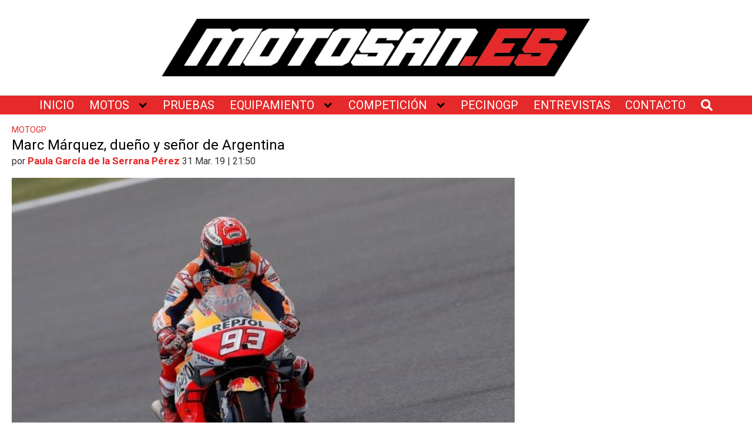

--- FILE ---
content_type: text/html; charset=UTF-8
request_url: https://www.motosan.es/motogp/marc-marquez-dueno-y-senor-de-argentina/
body_size: 59831
content:
<!DOCTYPE html><html lang="es"><head><meta charset="UTF-8"><meta name="viewport" content="width=device-width, initial-scale=1"><link rel="stylesheet" media="print" onload="this.onload=null;this.media='all';" id="ao_optimized_gfonts" href="https://fonts.googleapis.com/css?family=Roboto%3A500%7CRoboto%3A400%7CRoboto%3A500%7CRoboto%3A400%7CRoboto:italic,400,700,italic400&amp;display=swap"><link rel="profile" href="http://gmpg.org/xfn/11"><meta name='robots' content='index, follow, max-image-preview:large, max-snippet:-1, max-video-preview:-1' /><link media="all" href="https://www.motosan.es/wp-content/cache/autoptimize/css/autoptimize_00c630d17238bbddede1300f94ca33c8.css" rel="stylesheet"><title>Marc Márquez, dueño y señor de Argentina | MOTOSAN</title><meta name="description" content="Marc se ha llevado una espectacular victoria liderando la carrera de principio a fin. Valentino Rossi y Andrea Dovizioso han completado el podio." /><link rel="canonical" href="https://www.motosan.es/motogp/marc-marquez-dueno-y-senor-de-argentina/" /><meta property="og:locale" content="es_ES" /><meta property="og:type" content="article" /><meta property="og:title" content="Marc Márquez, dueño y señor de Argentina | MOTOSAN" /><meta property="og:description" content="Marc se ha llevado una espectacular victoria liderando la carrera de principio a fin. Valentino Rossi y Andrea Dovizioso han completado el podio." /><meta property="og:url" content="https://www.motosan.es/motogp/marc-marquez-dueno-y-senor-de-argentina/" /><meta property="og:site_name" content="MOTOSAN | MOTOGP, MOTOCICLISMO Y COMPETICIÓN. &quot;Life is Racing&quot;" /><meta property="article:publisher" content="https://www.facebook.com/Motosan.es/" /><meta property="article:published_time" content="2019-03-31T19:50:21+00:00" /><meta property="article:modified_time" content="2019-05-12T09:53:41+00:00" /><meta property="og:image" content="https://www.motosan.es/wp-content/uploads/2019/03/D3Ads6LXgAUgOIp.jpg-large.jpeg" /><meta property="og:image:width" content="2048" /><meta property="og:image:height" content="1365" /><meta property="og:image:type" content="image/jpeg" /><meta name="author" content="Paula García de la Serrana Pérez" /><meta name="twitter:card" content="summary_large_image" /><meta name="twitter:creator" content="@paulaa_22" /><meta name="twitter:site" content="@motosan_es" /><meta name="twitter:label1" content="Escrito por" /><meta name="twitter:data1" content="Paula García de la Serrana Pérez" /><meta name="twitter:label2" content="Tiempo de lectura" /><meta name="twitter:data2" content="3 minutos" /> <script type="application/ld+json" class="yoast-schema-graph">{"@context":"https://schema.org","@graph":[{"@type":"Article","@id":"https://www.motosan.es/motogp/marc-marquez-dueno-y-senor-de-argentina/#article","isPartOf":{"@id":"https://www.motosan.es/motogp/marc-marquez-dueno-y-senor-de-argentina/"},"author":{"name":"Paula García de la Serrana Pérez","@id":"https://www.motosan.es/#/schema/person/9d14a62cc55015cf45a380f6d73b55a3"},"headline":"Marc Márquez, dueño y señor de Argentina","datePublished":"2019-03-31T19:50:21+00:00","dateModified":"2019-05-12T09:53:41+00:00","mainEntityOfPage":{"@id":"https://www.motosan.es/motogp/marc-marquez-dueno-y-senor-de-argentina/"},"wordCount":666,"publisher":{"@id":"https://www.motosan.es/#organization"},"image":{"@id":"https://www.motosan.es/motogp/marc-marquez-dueno-y-senor-de-argentina/#primaryimage"},"thumbnailUrl":"https://www.motosan.es/wp-content/uploads/2019/03/D3Ads6LXgAUgOIp.jpg-large.jpeg","keywords":["argentinagp","Marc Márquez","MotoGP","Repsol Honda Team"],"articleSection":["MotoGP"],"inLanguage":"es"},{"@type":"WebPage","@id":"https://www.motosan.es/motogp/marc-marquez-dueno-y-senor-de-argentina/","url":"https://www.motosan.es/motogp/marc-marquez-dueno-y-senor-de-argentina/","name":"Marc Márquez, dueño y señor de Argentina | MOTOSAN","isPartOf":{"@id":"https://www.motosan.es/#website"},"primaryImageOfPage":{"@id":"https://www.motosan.es/motogp/marc-marquez-dueno-y-senor-de-argentina/#primaryimage"},"image":{"@id":"https://www.motosan.es/motogp/marc-marquez-dueno-y-senor-de-argentina/#primaryimage"},"thumbnailUrl":"https://www.motosan.es/wp-content/uploads/2019/03/D3Ads6LXgAUgOIp.jpg-large.jpeg","datePublished":"2019-03-31T19:50:21+00:00","dateModified":"2019-05-12T09:53:41+00:00","description":"Marc se ha llevado una espectacular victoria liderando la carrera de principio a fin. Valentino Rossi y Andrea Dovizioso han completado el podio.","breadcrumb":{"@id":"https://www.motosan.es/motogp/marc-marquez-dueno-y-senor-de-argentina/#breadcrumb"},"inLanguage":"es","potentialAction":[{"@type":"ReadAction","target":["https://www.motosan.es/motogp/marc-marquez-dueno-y-senor-de-argentina/"]}]},{"@type":"ImageObject","inLanguage":"es","@id":"https://www.motosan.es/motogp/marc-marquez-dueno-y-senor-de-argentina/#primaryimage","url":"https://www.motosan.es/wp-content/uploads/2019/03/D3Ads6LXgAUgOIp.jpg-large.jpeg","contentUrl":"https://www.motosan.es/wp-content/uploads/2019/03/D3Ads6LXgAUgOIp.jpg-large.jpeg","width":2048,"height":1365,"caption":"marc márquez repsol honda motogp argentinagp termas de rio hondo rossi dovizioso"},{"@type":"BreadcrumbList","@id":"https://www.motosan.es/motogp/marc-marquez-dueno-y-senor-de-argentina/#breadcrumb","itemListElement":[{"@type":"ListItem","position":1,"name":"Portada","item":"https://www.motosan.es/"},{"@type":"ListItem","position":2,"name":"Marc Márquez, dueño y señor de Argentina"}]},{"@type":"WebSite","@id":"https://www.motosan.es/#website","url":"https://www.motosan.es/","name":"MOTOSAN | MOTOGP, MOTOCICLISMO Y COMPETICIÓN. &quot;Life is Racing&quot;","description":"NOTICIAS DE MOTOGP Y PRUEBAS DE MOTOS","publisher":{"@id":"https://www.motosan.es/#organization"},"potentialAction":[{"@type":"SearchAction","target":{"@type":"EntryPoint","urlTemplate":"https://www.motosan.es/?s={search_term_string}"},"query-input":{"@type":"PropertyValueSpecification","valueRequired":true,"valueName":"search_term_string"}}],"inLanguage":"es"},{"@type":"Organization","@id":"https://www.motosan.es/#organization","name":"Motosan","url":"https://www.motosan.es/","logo":{"@type":"ImageObject","inLanguage":"es","@id":"https://www.motosan.es/#/schema/logo/image/","url":"https://www.motosan.es/wp-content/uploads/2023/03/Logo-fondo-blanco-MotoSan-VF-02.png","contentUrl":"https://www.motosan.es/wp-content/uploads/2023/03/Logo-fondo-blanco-MotoSan-VF-02.png","width":1176,"height":171,"caption":"Motosan"},"image":{"@id":"https://www.motosan.es/#/schema/logo/image/"},"sameAs":["https://www.facebook.com/Motosan.es/","https://x.com/motosan_es","https://www.instagram.com/motosan_es/","https://www.youtube.com/@Motosan"]},{"@type":"Person","@id":"https://www.motosan.es/#/schema/person/9d14a62cc55015cf45a380f6d73b55a3","name":"Paula García de la Serrana Pérez","sameAs":["https://x.com/paulaa_22"]}]}</script> <link rel='dns-prefetch' href='//static.addtoany.com' /><link href='https://fonts.gstatic.com' crossorigin='anonymous' rel='preconnect' /><link rel="alternate" type="application/rss+xml" title="MOTOSAN | MOTOGP, MOTOCICLISMO Y COMPETICIÓN. &quot;Life is Racing&quot; &raquo; Feed" href="https://www.motosan.es/feed/" /><link rel="alternate" type="application/rss+xml" title="MOTOSAN | MOTOGP, MOTOCICLISMO Y COMPETICIÓN. &quot;Life is Racing&quot; &raquo; Feed de los comentarios" href="https://www.motosan.es/comments/feed/" /> <script type="text/javascript" id="wpp-js" src="https://www.motosan.es/wp-content/plugins/wordpress-popular-posts/assets/js/wpp.min.js?ver=7.3.6" data-sampling="1" data-sampling-rate="100" data-api-url="https://www.motosan.es/wp-json/wordpress-popular-posts" data-post-id="13977" data-token="0285c611bf" data-lang="0" data-debug="0"></script>  <script type="text/javascript" id="addtoany-core-js-before">window.a2a_config=window.a2a_config||{};a2a_config.callbacks=[];a2a_config.overlays=[];a2a_config.templates={};a2a_localize = {
Share: "Compartir",
Save: "Guardar",
Subscribe: "Suscribir",
Email: "Correo electrónico",
Bookmark: "Marcador",
ShowAll: "Mostrar todo",
ShowLess: "Mostrar menos",
FindServices: "Encontrar servicio(s)",
FindAnyServiceToAddTo: "Encuentra al instante cualquier servicio para añadir a",
PoweredBy: "Funciona con",
ShareViaEmail: "Compartir por correo electrónico",
SubscribeViaEmail: "Suscribirse a través de correo electrónico",
BookmarkInYourBrowser: "Añadir a marcadores de tu navegador",
BookmarkInstructions: "Presiona «Ctrl+D» o «\u2318+D» para añadir esta página a marcadores",
AddToYourFavorites: "Añadir a tus favoritos",
SendFromWebOrProgram: "Enviar desde cualquier dirección o programa de correo electrónico ",
EmailProgram: "Programa de correo electrónico",
More: "Más&#8230;",
ThanksForSharing: "¡Gracias por compartir!",
ThanksForFollowing: "¡Gracias por seguirnos!"
};
//# sourceURL=addtoany-core-js-before</script> <script type="text/javascript" defer src="https://static.addtoany.com/menu/page.js" id="addtoany-core-js"></script> <script type="text/javascript" src="https://www.motosan.es/wp-includes/js/jquery/jquery.min.js" id="jquery-core-js"></script> <script type="text/javascript" id="responsive-lightbox-sanitizer-js-before">window.RLG = window.RLG || {}; window.RLG.sanitizeAllowedHosts = ["youtube.com","www.youtube.com","youtu.be","vimeo.com","player.vimeo.com"];
//# sourceURL=responsive-lightbox-sanitizer-js-before</script> <script type="text/javascript" id="responsive-lightbox-js-before">var rlArgs = {"script":"tosrus","selector":"lightbox","customEvents":"","activeGalleries":true,"effect":"fade","infinite":true,"keys":true,"autoplay":false,"pauseOnHover":false,"timeout":4000,"pagination":false,"paginationType":"thumbnails","closeOnClick":true,"woocommerce_gallery":false,"ajaxurl":"https:\/\/www.motosan.es\/wp-admin\/admin-ajax.php","nonce":"bc9e80aa0c","preview":false,"postId":13977,"scriptExtension":false};
//# sourceURL=responsive-lightbox-js-before</script> <script type="text/javascript" id="wc-add-to-cart-js-extra">var wc_add_to_cart_params = {"ajax_url":"/wp-admin/admin-ajax.php","wc_ajax_url":"/?wc-ajax=%%endpoint%%","i18n_view_cart":"Ver carrito","cart_url":"https://www.motosan.es","is_cart":"","cart_redirect_after_add":"no"};
//# sourceURL=wc-add-to-cart-js-extra</script> <script type="text/javascript" id="woocommerce-js-extra">var woocommerce_params = {"ajax_url":"/wp-admin/admin-ajax.php","wc_ajax_url":"/?wc-ajax=%%endpoint%%","i18n_password_show":"Mostrar contrase\u00f1a","i18n_password_hide":"Ocultar contrase\u00f1a"};
//# sourceURL=woocommerce-js-extra</script> <link rel="EditURI" type="application/rsd+xml" title="RSD" href="https://www.motosan.es/xmlrpc.php?rsd" /><link rel='shortlink' href='https://www.motosan.es/?p=13977' />  <script async src="https://www.googletagmanager.com/gtag/js?id=G-0NRCJREGSL"></script> <script>window.dataLayer = window.dataLayer || [];
function gtag(){dataLayer.push(arguments);}
gtag('js', new Date());
gtag('config', 'G-0NRCJREGSL');</script>  <script async type="text/javascript" src="//clickiocmp.com/t/consent_230840.js"></script>    <script async type="text/javascript" src="//s.clickiocdn.com/t/230840/360_light.js"></script>    <script type="text/javascript" src="https://ads.vidoomy.com/motosan.es_13833.js" async></script> <link rel="preconnect" href="https://fonts.gstatic.com" crossorigin><link rel="preconnect" href="https://fonts.googleapis.com"> <script async src="https://pagead2.googlesyndication.com/pagead/js/adsbygoogle.js?client=ca-pub-2570430834269206" crossorigin="anonymous"></script> <noscript><style>.woocommerce-product-gallery{ opacity: 1 !important; }</style></noscript><meta name="onesignal" content="wordpress-plugin"/> <script>window.OneSignalDeferred = window.OneSignalDeferred || [];
OneSignalDeferred.push(function(OneSignal) {
var oneSignal_options = {};
window._oneSignalInitOptions = oneSignal_options;
oneSignal_options['serviceWorkerParam'] = { scope: '/' };
oneSignal_options['serviceWorkerPath'] = 'OneSignalSDKWorker.js.php';
OneSignal.Notifications.setDefaultUrl("https://www.motosan.es");
oneSignal_options['wordpress'] = true;
oneSignal_options['appId'] = 'fd4994cb-9f24-4afc-a448-cf3065334162';
oneSignal_options['allowLocalhostAsSecureOrigin'] = true;
oneSignal_options['welcomeNotification'] = { };
oneSignal_options['welcomeNotification']['title'] = "Motosan";
oneSignal_options['welcomeNotification']['message'] = "¡Gracias por suscribirte!";
oneSignal_options['path'] = "https://www.motosan.es/wp-content/plugins/onesignal-free-web-push-notifications/sdk_files/";
oneSignal_options['safari_web_id'] = "web.onesignal.auto.3e92607c-8739-4c7c-a9d2-0fad99546ed2";
oneSignal_options['promptOptions'] = { };
oneSignal_options['promptOptions']['actionMessage'] = "¿Te avisamos de las últimas noticias de MOTOSAN?";
oneSignal_options['promptOptions']['exampleNotificationTitleDesktop'] = "Ejemplo de notificación";
oneSignal_options['promptOptions']['exampleNotificationMessageDesktop'] = "Notificaciones aparecerán en tu escritorio";
oneSignal_options['promptOptions']['exampleNotificationTitleMobile'] = "Ejemplo de notificación";
oneSignal_options['promptOptions']['exampleNotificationMessageMobile'] = "Notificaciones aparecerán en tu móvil";
oneSignal_options['promptOptions']['exampleNotificationCaption'] = "(puedes darte de baja cuando quieras)";
oneSignal_options['promptOptions']['acceptButtonText'] = "¡De acuerdo!";
oneSignal_options['promptOptions']['cancelButtonText'] = "No, gracias.";
oneSignal_options['promptOptions']['siteName'] = "Motosan";
oneSignal_options['promptOptions']['autoAcceptTitle'] = "Clic para aceptar";
oneSignal_options['notifyButton'] = { };
oneSignal_options['notifyButton']['enable'] = true;
oneSignal_options['notifyButton']['position'] = 'bottom-right';
oneSignal_options['notifyButton']['theme'] = 'default';
oneSignal_options['notifyButton']['size'] = 'large';
oneSignal_options['notifyButton']['showCredit'] = false;
oneSignal_options['notifyButton']['text'] = {};
oneSignal_options['notifyButton']['text']['tip.state.unsubscribed'] = '¿Te avisamos de las últimas noticias? ¡Es gratis!';
oneSignal_options['notifyButton']['text']['tip.state.subscribed'] = 'Estás suscrito a Motosan';
oneSignal_options['notifyButton']['text']['tip.state.blocked'] = 'Has bloqueado notificaciones';
oneSignal_options['notifyButton']['text']['message.action.subscribed'] = '¡Gracias por suscribirte!';
oneSignal_options['notifyButton']['text']['message.action.resubscribed'] = 'Estás suscrito a Motosan';
oneSignal_options['notifyButton']['text']['message.action.unsubscribed'] = '¡Vuelve a suscribirte cuando quieras :) !';
oneSignal_options['notifyButton']['text']['dialog.main.title'] = 'Notificaciones Motosan';
oneSignal_options['notifyButton']['text']['dialog.main.button.subscribe'] = '¡Suscríbeme!';
oneSignal_options['notifyButton']['text']['dialog.main.button.unsubscribe'] = 'Dar de baja';
oneSignal_options['notifyButton']['text']['dialog.blocked.title'] = 'Permitir notificaciones';
oneSignal_options['notifyButton']['text']['dialog.blocked.message'] = 'Instrucciones:';
oneSignal_options['notifyButton']['colors'] = {};
oneSignal_options['notifyButton']['colors']['circle.background'] = '#e6292a';
oneSignal_options['notifyButton']['colors']['pulse.color'] = '#e6292a';
oneSignal_options['notifyButton']['colors']['dialog.button.background'] = '#e6292a';
oneSignal_options['notifyButton']['offset'] = {};
oneSignal_options['notifyButton']['offset']['bottom'] = '5px';
oneSignal_options['notifyButton']['offset']['left'] = '30px';
OneSignal.init(window._oneSignalInitOptions);
OneSignal.Slidedown.promptPush()      });
function documentInitOneSignal() {
var oneSignal_elements = document.getElementsByClassName("OneSignal-prompt");
var oneSignalLinkClickHandler = function(event) { OneSignal.Notifications.requestPermission(); event.preventDefault(); };        for(var i = 0; i < oneSignal_elements.length; i++)
oneSignal_elements[i].addEventListener('click', oneSignalLinkClickHandler, false);
}
if (document.readyState === 'complete') {
documentInitOneSignal();
}
else {
window.addEventListener("load", function(event){
documentInitOneSignal();
});
}</script> <link rel="icon" href="https://www.motosan.es/wp-content/uploads/2023/06/Logo-redondo-2023-transparente-3-75x75.png" sizes="32x32" /><link rel="icon" href="https://www.motosan.es/wp-content/uploads/2023/06/Logo-redondo-2023-transparente-3-300x300.png" sizes="192x192" /><link rel="apple-touch-icon" href="https://www.motosan.es/wp-content/uploads/2023/06/Logo-redondo-2023-transparente-3-300x300.png" /><meta name="msapplication-TileImage" content="https://www.motosan.es/wp-content/uploads/2023/06/Logo-redondo-2023-transparente-3-300x300.png" /></head><body class="wp-singular post-template-default single single-post postid-13977 single-format-standard wp-custom-logo wp-theme-orbital theme-orbital woocommerce-no-js layout-menu-orbital"> <a class="screen-reader-text" href="#content">Saltar al contenido</a><div class="header-image"> <a href="https://www.motosan.es/" rel="home" data-wpel-link="internal"> <img src="https://www.motosan.es/wp-content/uploads/2023/05/cropped-Logo-fondo-blanco-MotoSan-VF-03-01.png" width="1185" height="160" alt="MOTOSAN | MOTOGP, MOTOCICLISMO Y COMPETICIÓN. &quot;Life is Racing&quot;"> </a></div><header class="site-header with-header center-navbar"><div class="container header-inner"> <button class="toggle nav-toggle mobile-nav-toggle  orbitalMenu-fixed" data-toggle-target=".menu-modal"  data-toggle-body-class="showing-menu-modal" aria-expanded="false" data-set-focus=".close-nav-toggle"> <span class="toggle-inner"> <a class="site-nav-trigger"> <span></span> </a> <span class="toggle-text">Menu</span> </span> </button><div class="header-navigation-wrapper"><nav class="primary-menu-wrapper" aria-label="Horizontal" role="navigation"><ul class="primary-menu reset-list-style"><li id="menu-item-54" class="menu-item menu-item-type-custom menu-item-object-custom menu-item-home menu-item-54"><a href="https://www.motosan.es" data-wpel-link="internal">INICIO</a></li><li id="menu-item-979" class="menu-item menu-item-type-post_type menu-item-object-page menu-item-has-children menu-item-979"><a href="https://www.motosan.es/motos/" data-wpel-link="internal">MOTOS</a><span class="icon"></span><ul class="sub-menu"><li id="menu-item-118939" class="menu-item menu-item-type-post_type menu-item-object-page menu-item-118939"><a href="https://www.motosan.es/marcas-de-motos/" data-wpel-link="internal">MARCAS</a></li><li id="menu-item-50294" class="menu-item menu-item-type-post_type menu-item-object-page menu-item-50294"><a href="https://www.motosan.es/scooters/" data-wpel-link="internal">SCOOTERS</a></li><li id="menu-item-50783" class="menu-item menu-item-type-post_type menu-item-object-page menu-item-50783"><a href="https://www.motosan.es/motos-125cc/" data-wpel-link="internal">HASTA 125CC</a></li><li id="menu-item-50784" class="menu-item menu-item-type-post_type menu-item-object-page menu-item-50784"><a href="https://www.motosan.es/motos-electricas/" data-wpel-link="internal">ELÉCTRICAS</a></li><li id="menu-item-50782" class="menu-item menu-item-type-post_type menu-item-object-page menu-item-50782"><a href="https://www.motosan.es/motocross-enduro-off-road/" data-wpel-link="internal">OFF-ROAD</a></li></ul></li><li id="menu-item-8061" class="menu-item menu-item-type-post_type menu-item-object-page menu-item-8061"><a href="https://www.motosan.es/pruebas-moto/" data-wpel-link="internal">PRUEBAS</a></li><li id="menu-item-50281" class="menu-item menu-item-type-custom menu-item-object-custom menu-item-has-children menu-item-50281"><a href="#">EQUIPAMIENTO</a><span class="icon"></span><ul class="sub-menu"><li id="menu-item-8065" class="menu-item menu-item-type-post_type menu-item-object-page menu-item-8065"><a href="https://www.motosan.es/cascos-moto/" data-wpel-link="internal">CASCOS</a></li><li id="menu-item-8068" class="menu-item menu-item-type-post_type menu-item-object-page menu-item-8068"><a href="https://www.motosan.es/guantes-moto/" data-wpel-link="internal">GUANTES</a></li><li id="menu-item-8066" class="menu-item menu-item-type-post_type menu-item-object-page menu-item-8066"><a href="https://www.motosan.es/botas-moto/" data-wpel-link="internal">BOTAS</a></li><li id="menu-item-8070" class="menu-item menu-item-type-post_type menu-item-object-page menu-item-8070"><a href="https://www.motosan.es/chaquetas-moto/" data-wpel-link="internal">CHAQUETAS</a></li><li id="menu-item-8069" class="menu-item menu-item-type-post_type menu-item-object-page menu-item-8069"><a href="https://www.motosan.es/pantalones-moto/" data-wpel-link="internal">PANTALONES</a></li><li id="menu-item-8067" class="menu-item menu-item-type-post_type menu-item-object-page menu-item-8067"><a href="https://www.motosan.es/monos-moto/" data-wpel-link="internal">MONOS</a></li><li id="menu-item-8064" class="menu-item menu-item-type-post_type menu-item-object-page menu-item-8064"><a href="https://www.motosan.es/equipaje-moto/" data-wpel-link="internal">EQUIPAJE</a></li><li id="menu-item-8062" class="menu-item menu-item-type-post_type menu-item-object-page menu-item-8062"><a href="https://www.motosan.es/neumaticos-moto/" data-wpel-link="internal">NEUMÁTICOS</a></li><li id="menu-item-8063" class="menu-item menu-item-type-post_type menu-item-object-page menu-item-8063"><a href="https://www.motosan.es/componentes-moto/" data-wpel-link="internal">COMPONENTES</a></li></ul></li><li id="menu-item-148530" class="menu-item menu-item-type-custom menu-item-object-custom menu-item-has-children menu-item-148530"><a href="#">COMPETICIÓN</a><span class="icon"></span><ul class="sub-menu"><li id="menu-item-787" class="menu-item menu-item-type-post_type menu-item-object-page menu-item-787"><a href="https://www.motosan.es/motogp/" data-wpel-link="internal">MOTOGP</a></li><li id="menu-item-1013" class="menu-item menu-item-type-post_type menu-item-object-page menu-item-1013"><a href="https://www.motosan.es/moto2/" data-wpel-link="internal">MOTO2</a></li><li id="menu-item-1014" class="menu-item menu-item-type-post_type menu-item-object-page menu-item-1014"><a href="https://www.motosan.es/moto3/" data-wpel-link="internal">MOTO3</a></li><li id="menu-item-50284" class="menu-item menu-item-type-post_type menu-item-object-page menu-item-50284"><a href="https://www.motosan.es/worldsbk/" data-wpel-link="internal">SBK</a></li><li id="menu-item-786" class="menu-item menu-item-type-post_type menu-item-object-page menu-item-786"><a href="https://www.motosan.es/motociclismo-historico/" data-wpel-link="internal">VINTAGE</a></li><li id="menu-item-785" class="menu-item menu-item-type-post_type menu-item-object-page menu-item-785"><a href="https://www.motosan.es/motociclismo-femenino/" data-wpel-link="internal">MOTOFEM</a></li></ul></li><li id="menu-item-148534" class="menu-item menu-item-type-post_type menu-item-object-page menu-item-148534"><a href="https://www.motosan.es/pecinogp/" data-wpel-link="internal">PECINOGP</a></li><li id="menu-item-50283" class="menu-item menu-item-type-post_type menu-item-object-page menu-item-50283"><a href="https://www.motosan.es/entrevistas/" data-wpel-link="internal">ENTREVISTAS</a></li><li id="menu-item-102576" class="menu-item menu-item-type-post_type menu-item-object-page menu-item-102576"><a href="https://www.motosan.es/contacto-publicidad/" data-wpel-link="internal">CONTACTO</a></li><li class="menu-item search-item"> <a href="#" onclick="orbital_expand_navbar()" class="text-center"><svg class="svg-inline--fa fa-search fa-w-16 fa-sm" aria-hidden="true" focusable="false" data-prefix="fa" data-icon="search" role="img" xmlns="http://www.w3.org/2000/svg" viewBox="0 0 512 512" data-fa-i2svg=""><path fill="currentColor" d="M505 442.7L405.3 343c-4.5-4.5-10.6-7-17-7H372c27.6-35.3 44-79.7 44-128C416 93.1 322.9 0 208 0S0 93.1 0 208s93.1 208 208 208c48.3 0 92.7-16.4 128-44v16.3c0 6.4 2.5 12.5 7 17l99.7 99.7c9.4 9.4 24.6 9.4 33.9 0l28.3-28.3c9.4-9.4 9.4-24.6.1-34zM208 336c-70.7 0-128-57.2-128-128 0-70.7 57.2-128 128-128 70.7 0 128 57.2 128 128 0 70.7-57.2 128-128 128z"></path></svg></a></li></ul></nav></div></div></header><div class="menu-modal cover-modal header-footer-group" data-modal-target-string=".menu-modal"><div class="menu-modal-inner modal-inner"><div class="menu-wrapper section-inner"><div class="menu-top"> <button class="toggle close-nav-toggle fill-children-current-color" data-toggle-target=".menu-modal" data-toggle-body-class="showing-menu-modal" aria-expanded="false" data-set-focus=".menu-modal"> <span class="toggle-text">Close Menu</span> X </button><nav class="mobile-menu" aria-label="Mobile" role="navigation"><ul class="modal-menu reset-list-style"><li class="menu-item menu-item-type-custom menu-item-object-custom menu-item-home menu-item-54"><div class="ancestor-wrapper"><a href="https://www.motosan.es" data-wpel-link="internal">INICIO</a></div></li><li class="menu-item menu-item-type-post_type menu-item-object-page menu-item-has-children menu-item-979"><div class="ancestor-wrapper"><a href="https://www.motosan.es/motos/" data-wpel-link="internal">MOTOS</a><button class="toggle sub-menu-toggle fill-children-current-color" data-toggle-target=".menu-modal .menu-item-979 > .sub-menu" data-toggle-type="slidetoggle" data-toggle-duration="250" aria-expanded="false"><span class="screen-reader-text">Show sub menu</span><svg class="svg-icon" aria-hidden="true" role="img" focusable="false" xmlns="http://www.w3.org/2000/svg" width="20" height="12" viewBox="0 0 20 12"><polygon fill="" fill-rule="evenodd" points="1319.899 365.778 1327.678 358 1329.799 360.121 1319.899 370.021 1310 360.121 1312.121 358" transform="translate(-1310 -358)"></polygon></svg></button></div><ul class="sub-menu"><li class="menu-item menu-item-type-post_type menu-item-object-page menu-item-118939"><div class="ancestor-wrapper"><a href="https://www.motosan.es/marcas-de-motos/" data-wpel-link="internal">MARCAS</a></div></li><li class="menu-item menu-item-type-post_type menu-item-object-page menu-item-50294"><div class="ancestor-wrapper"><a href="https://www.motosan.es/scooters/" data-wpel-link="internal">SCOOTERS</a></div></li><li class="menu-item menu-item-type-post_type menu-item-object-page menu-item-50783"><div class="ancestor-wrapper"><a href="https://www.motosan.es/motos-125cc/" data-wpel-link="internal">HASTA 125CC</a></div></li><li class="menu-item menu-item-type-post_type menu-item-object-page menu-item-50784"><div class="ancestor-wrapper"><a href="https://www.motosan.es/motos-electricas/" data-wpel-link="internal">ELÉCTRICAS</a></div></li><li class="menu-item menu-item-type-post_type menu-item-object-page menu-item-50782"><div class="ancestor-wrapper"><a href="https://www.motosan.es/motocross-enduro-off-road/" data-wpel-link="internal">OFF-ROAD</a></div></li></ul></li><li class="menu-item menu-item-type-post_type menu-item-object-page menu-item-8061"><div class="ancestor-wrapper"><a href="https://www.motosan.es/pruebas-moto/" data-wpel-link="internal">PRUEBAS</a></div></li><li class="menu-item menu-item-type-custom menu-item-object-custom menu-item-has-children menu-item-50281"><div class="ancestor-wrapper"><a href="#">EQUIPAMIENTO</a><button class="toggle sub-menu-toggle fill-children-current-color" data-toggle-target=".menu-modal .menu-item-50281 > .sub-menu" data-toggle-type="slidetoggle" data-toggle-duration="250" aria-expanded="false"><span class="screen-reader-text">Show sub menu</span><svg class="svg-icon" aria-hidden="true" role="img" focusable="false" xmlns="http://www.w3.org/2000/svg" width="20" height="12" viewBox="0 0 20 12"><polygon fill="" fill-rule="evenodd" points="1319.899 365.778 1327.678 358 1329.799 360.121 1319.899 370.021 1310 360.121 1312.121 358" transform="translate(-1310 -358)"></polygon></svg></button></div><ul class="sub-menu"><li class="menu-item menu-item-type-post_type menu-item-object-page menu-item-8065"><div class="ancestor-wrapper"><a href="https://www.motosan.es/cascos-moto/" data-wpel-link="internal">CASCOS</a></div></li><li class="menu-item menu-item-type-post_type menu-item-object-page menu-item-8068"><div class="ancestor-wrapper"><a href="https://www.motosan.es/guantes-moto/" data-wpel-link="internal">GUANTES</a></div></li><li class="menu-item menu-item-type-post_type menu-item-object-page menu-item-8066"><div class="ancestor-wrapper"><a href="https://www.motosan.es/botas-moto/" data-wpel-link="internal">BOTAS</a></div></li><li class="menu-item menu-item-type-post_type menu-item-object-page menu-item-8070"><div class="ancestor-wrapper"><a href="https://www.motosan.es/chaquetas-moto/" data-wpel-link="internal">CHAQUETAS</a></div></li><li class="menu-item menu-item-type-post_type menu-item-object-page menu-item-8069"><div class="ancestor-wrapper"><a href="https://www.motosan.es/pantalones-moto/" data-wpel-link="internal">PANTALONES</a></div></li><li class="menu-item menu-item-type-post_type menu-item-object-page menu-item-8067"><div class="ancestor-wrapper"><a href="https://www.motosan.es/monos-moto/" data-wpel-link="internal">MONOS</a></div></li><li class="menu-item menu-item-type-post_type menu-item-object-page menu-item-8064"><div class="ancestor-wrapper"><a href="https://www.motosan.es/equipaje-moto/" data-wpel-link="internal">EQUIPAJE</a></div></li><li class="menu-item menu-item-type-post_type menu-item-object-page menu-item-8062"><div class="ancestor-wrapper"><a href="https://www.motosan.es/neumaticos-moto/" data-wpel-link="internal">NEUMÁTICOS</a></div></li><li class="menu-item menu-item-type-post_type menu-item-object-page menu-item-8063"><div class="ancestor-wrapper"><a href="https://www.motosan.es/componentes-moto/" data-wpel-link="internal">COMPONENTES</a></div></li></ul></li><li class="menu-item menu-item-type-custom menu-item-object-custom menu-item-has-children menu-item-148530"><div class="ancestor-wrapper"><a href="#">COMPETICIÓN</a><button class="toggle sub-menu-toggle fill-children-current-color" data-toggle-target=".menu-modal .menu-item-148530 > .sub-menu" data-toggle-type="slidetoggle" data-toggle-duration="250" aria-expanded="false"><span class="screen-reader-text">Show sub menu</span><svg class="svg-icon" aria-hidden="true" role="img" focusable="false" xmlns="http://www.w3.org/2000/svg" width="20" height="12" viewBox="0 0 20 12"><polygon fill="" fill-rule="evenodd" points="1319.899 365.778 1327.678 358 1329.799 360.121 1319.899 370.021 1310 360.121 1312.121 358" transform="translate(-1310 -358)"></polygon></svg></button></div><ul class="sub-menu"><li class="menu-item menu-item-type-post_type menu-item-object-page menu-item-787"><div class="ancestor-wrapper"><a href="https://www.motosan.es/motogp/" data-wpel-link="internal">MOTOGP</a></div></li><li class="menu-item menu-item-type-post_type menu-item-object-page menu-item-1013"><div class="ancestor-wrapper"><a href="https://www.motosan.es/moto2/" data-wpel-link="internal">MOTO2</a></div></li><li class="menu-item menu-item-type-post_type menu-item-object-page menu-item-1014"><div class="ancestor-wrapper"><a href="https://www.motosan.es/moto3/" data-wpel-link="internal">MOTO3</a></div></li><li class="menu-item menu-item-type-post_type menu-item-object-page menu-item-50284"><div class="ancestor-wrapper"><a href="https://www.motosan.es/worldsbk/" data-wpel-link="internal">SBK</a></div></li><li class="menu-item menu-item-type-post_type menu-item-object-page menu-item-786"><div class="ancestor-wrapper"><a href="https://www.motosan.es/motociclismo-historico/" data-wpel-link="internal">VINTAGE</a></div></li><li class="menu-item menu-item-type-post_type menu-item-object-page menu-item-785"><div class="ancestor-wrapper"><a href="https://www.motosan.es/motociclismo-femenino/" data-wpel-link="internal">MOTOFEM</a></div></li></ul></li><li class="menu-item menu-item-type-post_type menu-item-object-page menu-item-148534"><div class="ancestor-wrapper"><a href="https://www.motosan.es/pecinogp/" data-wpel-link="internal">PECINOGP</a></div></li><li class="menu-item menu-item-type-post_type menu-item-object-page menu-item-50283"><div class="ancestor-wrapper"><a href="https://www.motosan.es/entrevistas/" data-wpel-link="internal">ENTREVISTAS</a></div></li><li class="menu-item menu-item-type-post_type menu-item-object-page menu-item-102576"><div class="ancestor-wrapper"><a href="https://www.motosan.es/contacto-publicidad/" data-wpel-link="internal">CONTACTO</a></div></li><li class="menu-item search-item"> <a href="#" onclick="orbital_expand_navbar()" class="text-center"><svg class="svg-inline--fa fa-search fa-w-16 fa-sm" aria-hidden="true" focusable="false" data-prefix="fa" data-icon="search" role="img" xmlns="http://www.w3.org/2000/svg" viewBox="0 0 512 512" data-fa-i2svg=""><path fill="currentColor" d="M505 442.7L405.3 343c-4.5-4.5-10.6-7-17-7H372c27.6-35.3 44-79.7 44-128C416 93.1 322.9 0 208 0S0 93.1 0 208s93.1 208 208 208c48.3 0 92.7-16.4 128-44v16.3c0 6.4 2.5 12.5 7 17l99.7 99.7c9.4 9.4 24.6 9.4 33.9 0l28.3-28.3c9.4-9.4 9.4-24.6.1-34zM208 336c-70.7 0-128-57.2-128-128 0-70.7 57.2-128 128-128 70.7 0 128 57.2 128 128 0 70.7-57.2 128-128 128z"></path></svg></a></li></ul></nav></div></div></div></div><div class="container"><form id="search-navbar" role="search" method="get" class="search-form navbar-form" action="https://www.motosan.es/"><div class="search-input"> <input id="search-input" type="search" class="search-field" placeholder="Buscar:" value="" name="s" title="Buscar:" /></div><div class="search-submit"> <button type="submit" class="btn btn-primary btn-search-form"><svg class="svg-inline--fa fa-search fa-w-16 fa-sm" aria-hidden="true" focusable="false" data-prefix="fa" data-icon="search" role="img" xmlns="http://www.w3.org/2000/svg" viewBox="0 0 512 512" data-fa-i2svg=""><path fill="currentColor" d="M505 442.7L405.3 343c-4.5-4.5-10.6-7-17-7H372c27.6-35.3 44-79.7 44-128C416 93.1 322.9 0 208 0S0 93.1 0 208s93.1 208 208 208c48.3 0 92.7-16.4 128-44v16.3c0 6.4 2.5 12.5 7 17l99.7 99.7c9.4 9.4 24.6 9.4 33.9 0l28.3-28.3c9.4-9.4 9.4-24.6.1-34zM208 336c-70.7 0-128-57.2-128-128 0-70.7 57.2-128 128-128 70.7 0 128 57.2 128 128 0 70.7-57.2 128-128 128z"></path></svg></button></div></form></div><main id="content" class="site-main post-13977 post type-post status-publish format-standard has-post-thumbnail category-motogp tag-argentinagp tag-marc-marquez tag-motogp tag-repsol-honda-team"><header class="default-header"><div class="container"><div class="category"> <a href="https://www.motosan.es/articulos/motogp/" data-wpel-link="internal">MotoGP</a></div><h1 class="title">Marc Márquez, dueño y señor de Argentina</h1><div class="meta"> <span class="byline"> por <span class="author">Paula García de la Serrana Pérez</span></span> <span class="posted-on">31 Mar. 19 | 21:50</span></div></div></header><div id="content-wrapper" class="container flex"><div class="entry-content"><div class="post-thumbnail"><img width="1024" height="683" src="https://www.motosan.es/wp-content/uploads/2019/03/D3Ads6LXgAUgOIp.jpg-large-512x341.jpeg" class="attachment-large size-large lazy wp-post-image" alt="marc márquez repsol honda motogp argentinagp termas de rio hondo rossi dovizioso" decoding="async" fetchpriority="high" data-src="https://www.motosan.es/wp-content/uploads/2019/03/D3Ads6LXgAUgOIp.jpg-large-1024x683.jpeg" /><div class="ccfic"><span class="ccfic-text">Foto: Box Repsol</span></div></div><div class="banner desktop"><div class="center fluid"></div></div><div class="banner mobile"><div class="center fluid"></div></div><div class="addtoany_share_save_container addtoany_content addtoany_content_top"><div class="a2a_kit a2a_kit_size_24 addtoany_list" data-a2a-url="https://www.motosan.es/motogp/marc-marquez-dueno-y-senor-de-argentina/" data-a2a-title="Marc Márquez, dueño y señor de Argentina"><a class="a2a_button_facebook" href="https://www.addtoany.com/add_to/facebook?linkurl=https%3A%2F%2Fwww.motosan.es%2Fmotogp%2Fmarc-marquez-dueno-y-senor-de-argentina%2F&amp;linkname=Marc%20M%C3%A1rquez%2C%20due%C3%B1o%20y%20se%C3%B1or%20de%20Argentina" title="Facebook" rel="noopener nofollow external noreferrer" target="_blank" data-wpel-link="external"></a><a class="a2a_button_twitter" href="https://www.addtoany.com/add_to/twitter?linkurl=https%3A%2F%2Fwww.motosan.es%2Fmotogp%2Fmarc-marquez-dueno-y-senor-de-argentina%2F&amp;linkname=Marc%20M%C3%A1rquez%2C%20due%C3%B1o%20y%20se%C3%B1or%20de%20Argentina" title="Twitter" rel="noopener nofollow external noreferrer" target="_blank" data-wpel-link="external"></a><a class="a2a_button_whatsapp" href="https://www.addtoany.com/add_to/whatsapp?linkurl=https%3A%2F%2Fwww.motosan.es%2Fmotogp%2Fmarc-marquez-dueno-y-senor-de-argentina%2F&amp;linkname=Marc%20M%C3%A1rquez%2C%20due%C3%B1o%20y%20se%C3%B1or%20de%20Argentina" title="WhatsApp" rel="noopener nofollow external noreferrer" target="_blank" data-wpel-link="external"></a></div></div><h2>El piloto catal&aacute;n se ha llevado una espectacular victoria liderando la carrera de principio a fin. Valentino Rossi y Andrea Dovizioso han completado el podio junto a M&aacute;rquez.</h2><p>Las previsiones del fin de semana se han cumplido casi en su totalidad; <strong>Marc M&aacute;rquez</strong> ha ganado el <strong>Gran Premio de la Rep&uacute;blica Argentina</strong>, sin embargo, no ha llovido durante la carrera de la categor&iacute;a reina y la&nbsp; la climatolog&iacute;a si que ha acompa&ntilde;ado a los pilotos.</p><p>El sem&aacute;foro rojo se ha apagado y el de Cervera ha realizado una gran salida, a pesar de que no es su fuerte. <strong>Maverick Vi&ntilde;ales,</strong> que arrancaba desde la segunda posici&oacute;n ha perdido muchos puestos y ha sido adelantado por <strong>Andrea Dovizioso</strong>, <strong>Jack Miller</strong> y <strong>Valentino Rossi.</strong></p><div class='ai-viewports ai-viewport-1 ai-viewport-2 ai-insert-52-35586578' style='margin: 8px auto; text-align: center; display: block; clear: both;' data-insertion-position='prepend' data-selector='.ai-insert-52-35586578' data-insertion-no-dbg data-code='[base64]' data-block='52'></div><div class='ai-viewports ai-viewport-3 ai-insert-50-11047860' style='margin: 8px auto; text-align: center; display: block; clear: both;' data-insertion-position='prepend' data-selector='.ai-insert-50-11047860' data-insertion-no-dbg data-code='[base64]' data-block='50'></div><p>Cuando se hab&iacute;an cumplido dos vueltas desde el inicio de la carrera, <strong>M&aacute;rquez</strong> ha hecho vuelta r&aacute;pida con dos segundos de ventaja respecto a sus rivales. En el grupo que le segu&iacute;a, cada vez con m&aacute;s distancia, <strong>Franco Morbidelli</strong> ha hecho gala de lo aprendido entrenando con <strong>Valentino Rossi</strong> y lo ha puesto en pr&aacute;ctica contra su mentor. Por otra parte, <strong>Cal Crutchlow</strong> ha sido sancionado con un <strong><em>ride through</em></strong> por salir antes de tiempo, penalizaci&oacute;n por la que han pedido explicaciones los miembros de su equipo, ya que la acci&oacute;n ha sido bastante dudosa.</p><div class="banner mobile"><div class=" "></div></div><div class="banner desktop"><div class=" "></div></div><p>Con las condiciones de suciedad en las que se encontraba la pista el ritmo de carrera ha sido muy lento. Rossi, Dovizioso, Morbidelli, Petrucci y Miller cerraban el primer pelot&oacute;n de corredores sin apenas adelantarse con una calma tensa. <strong>Maverick Vi&ntilde;ales les acechaba por detr&aacute;s</strong> esperando su oportunidad para incorporarse, sin embargo un par de vueltas despu&eacute;s se ha ido recto y ha perdido mucho tiempo.</p><figure id="attachment_13989" aria-describedby="caption-attachment-13989" style="width: 1201px" class="wp-caption alignnone"><img decoding="async" class="wp-image-13989 size-full lazy" src="https://www.motosan.es/wp-content/uploads/2019/03/dsc1545.gallery_full_top_lg-1024x683.jpg" alt="marc m&aacute;rquez repsol honda motogp argentinagp termas de rio hondo rossi dovizioso" width="1201" height="801" data-src="https://www.motosan.es/wp-content/uploads/2019/03/dsc1545.gallery_full_top_lg.jpg"><figcaption id="caption-attachment-13989" class="wp-caption-text">Foto: MotoGP</figcaption></figure><p>En la vuelta 14, <strong>Karel Abraham</strong> se ha ido al suelo, al mismo tiempo que <strong>&Aacute;lex Rins</strong> se un&iacute;a a la batalla por el podio. Una vuelta m&aacute;s tarde, a <strong>Tito Rabat</strong> tampoco le ha sonre&iacute;do la fortuna y<strong> se ha ca&iacute;do</strong> en la <strong>curva 1. </strong>La carrera ha ido avanzando y <strong>Rins</strong> se ha metido de pleno en el combate, llegando adelantar simult&aacute;neamente a<strong> Miller</strong> y a <strong>Morbidelli</strong>. En la vuelta 21 <strong>Joan Mir</strong> se ha visto obligado a retirarse por problemas mec&aacute;nicos.</p><div style="clear:both; margin-top:0em; margin-bottom:1em;"><a href="https://www.motosan.es/motogp/el-manager-de-jorge-martin-asegura-que-nunca-ha-tenido-problemas-de-ego/" target="_blank" rel="dofollow" class="IRPP_kangoo" data-wpel-link="internal"><div class="postImageUrl" style="overflow:hidden; z-index: 10; max-width: 100%;"><div class="imgUrl" style="background-image:url(https://www.motosan.es/wp-content/uploads/2026/01/SI202410270288-1024x683-1-300x200.webp);"></div></div><div class="centered-text-area"><div class="centered-text"><div class="IRPP_kangoo-content"><div class="ctaText" style="float:left;">TE INTERESA VER:</div><div class="clear:both;"></div><div class="postTitle" style="float:left;">El manager de Jorge Martín asegura que “nunca ha tenido problemas de ego”</div></div></div></div></a></div><p>La <strong>&uacute;ltima vuelta</strong> ha sido de infarto, ya que<strong> Morbidelli</strong> y <strong>Vi&ntilde;ales</strong> han tenido un <strong>accidente</strong> cuando el primero se ha llevado por delante al de Roses en la curva 7. A su vez <em><strong>Il Dottore</strong></em> ha jugado el As que le quedaba bajo la manga y<strong> ha adelantando a Dovizioso</strong>, presumiendo de experiencia y ocupando el segundo caj&oacute;n del podio, Andrea ha sido tercero, seguido de Jack Miller (4&ordm;), &Aacute;lex Rins (5&ordm;), Danilo Petrucci (6&ordm;), Takaaki Nakagami (7&ordm;), Aleix Espargar&oacute; (8&ordm;), Pol Espargar&oacute; (9&ordm;) y Miguel Oliveira (10&ordm;).</p><p>De esta forma la<strong> clasificaci&oacute;n general de MotoGP</strong> <strong>queda liderada por Marc M&aacute;rquez</strong> con 45 puntos, Andrea Dovizioso en segundo puesto con 41 y Valentino Rossi tercero con 31. La pr&oacute;xima cita mundialista tendr&aacute; lugar el <strong>14 de abril en el Circuito de Las Am&eacute;ricas.</strong></p><h5>Clasificaci&oacute;n completa de la carrera de MotoGP:</h5><table style="border-collapse: collapse; width: 300pt; box-sizing: content-box !important; outline: 0px; border-spacing: 0px; font-variant-ligatures: normal; font-variant-caps: normal; orphans: 2; text-align: start; widows: 2; -webkit-text-stroke-width: 0px; text-decoration-style: initial; text-decoration-color: initial;" border="0" width="400" cellspacing="0" cellpadding="0"><colgroup><col style="width: 60pt;" span="5" width="80"></colgroup><tbody><tr style="height: 39.0pt; box-sizing: content-box !important; outline: 0px;"><td class="xl68" style="height: 39.0pt; width: 60pt;" width="80" height="52"><strong>Pos.</strong></td><td class="xl69" style="width: 60pt;" width="80"><strong>Piloto</strong></td><td class="xl69" style="width: 60pt;" width="80"><strong>Pa&iacute;s</strong></td><td class="xl69" style="width: 60pt;" width="80"><strong>Moto</strong></td><td class="xl70" style="width: 60pt;" width="80"><strong>Tiempo/Diferencia</strong></td></tr><tr style="height: 30.0pt; box-sizing: content-box !important; outline: 0px;"><td class="xl71" style="height: 30.0pt; width: 60pt; box-sizing: content-box !important; outline: 0px;" width="80" height="40">1</td><td class="xl65" style="width: 60pt; box-sizing: content-box !important; outline: 0px;" width="80">Marc MARQUEZ</td><td class="xl64" style="width: 60pt; box-sizing: content-box !important; outline: 0px;" width="80">SPA</td><td class="xl64" style="width: 60pt; box-sizing: content-box !important; outline: 0px;" width="80">Honda</td><td class="xl72" style="width: 60pt; box-sizing: content-box !important; outline: 0px;" width="80">41&rsquo;43.688</td></tr><tr style="height: 30.0pt; box-sizing: content-box !important; outline: 0px;"><td class="xl73" style="height: 30.0pt; width: 60pt; box-sizing: content-box !important; outline: 0px;" width="80" height="40">2</td><td class="xl67" style="width: 60pt; box-sizing: content-box !important; outline: 0px;" width="80">Valentino ROSSI</td><td class="xl66" style="width: 60pt; box-sizing: content-box !important; outline: 0px;" width="80">ITA</td><td class="xl66" style="width: 60pt; box-sizing: content-box !important; outline: 0px;" width="80">Yamaha</td><td class="xl74" style="width: 60pt; box-sizing: content-box !important; outline: 0px;" width="80">9.816</td></tr><tr style="height: 30.0pt; box-sizing: content-box !important; outline: 0px;"><td class="xl71" style="height: 30.0pt; width: 60pt; box-sizing: content-box !important; outline: 0px;" width="80" height="40">3</td><td class="xl65" style="width: 60pt; box-sizing: content-box !important; outline: 0px;" width="80">Andrea DOVIZIOSO</td><td class="xl64" style="width: 60pt; box-sizing: content-box !important; outline: 0px;" width="80">ITA</td><td class="xl64" style="width: 60pt; box-sizing: content-box !important; outline: 0px;" width="80">Ducati</td><td class="xl75" style="width: 60pt; box-sizing: content-box !important; outline: 0px;" width="80">10.530</td></tr><tr style="height: 15.0pt; box-sizing: content-box !important; outline: 0px;"><td class="xl73" style="height: 15.0pt; width: 60pt; box-sizing: content-box !important; outline: 0px;" width="80" height="20">4</td><td class="xl67" style="width: 60pt; box-sizing: content-box !important; outline: 0px;" width="80">Jack MILLER</td><td class="xl66" style="width: 60pt; box-sizing: content-box !important; outline: 0px;" width="80">AUS</td><td class="xl66" style="width: 60pt; box-sizing: content-box !important; outline: 0px;" width="80">Ducati</td><td class="xl74" style="width: 60pt; box-sizing: content-box !important; outline: 0px;" width="80">12.140</td></tr><tr style="height: 15.0pt; box-sizing: content-box !important; outline: 0px;"><td class="xl71" style="height: 15.0pt; width: 60pt; box-sizing: content-box !important; outline: 0px;" width="80" height="20">5</td><td class="xl65" style="width: 60pt; box-sizing: content-box !important; outline: 0px;" width="80">Alex RINS</td><td class="xl64" style="width: 60pt; box-sizing: content-box !important; outline: 0px;" width="80">SPA</td><td class="xl64" style="width: 60pt; box-sizing: content-box !important; outline: 0px;" width="80">Suzuki</td><td class="xl75" style="width: 60pt; box-sizing: content-box !important; outline: 0px;" width="80">12.563</td></tr><tr style="height: 30.0pt; box-sizing: content-box !important; outline: 0px;"><td class="xl73" style="height: 30.0pt; width: 60pt; box-sizing: content-box !important; outline: 0px;" width="80" height="40">6</td><td class="xl67" style="width: 60pt; box-sizing: content-box !important; outline: 0px;" width="80">Danilo PETRUCCI</td><td class="xl66" style="width: 60pt; box-sizing: content-box !important; outline: 0px;" width="80">ITA</td><td class="xl66" style="width: 60pt; box-sizing: content-box !important; outline: 0px;" width="80">Ducati</td><td class="xl74" style="width: 60pt; box-sizing: content-box !important; outline: 0px;" width="80">13.750</td></tr><tr style="height: 30.0pt; box-sizing: content-box !important; outline: 0px;"><td class="xl71" style="height: 30.0pt; width: 60pt; box-sizing: content-box !important; outline: 0px;" width="80" height="40">7</td><td class="xl65" style="width: 60pt; box-sizing: content-box !important; outline: 0px;" width="80">Takaaki NAKAGAMI</td><td class="xl64" style="width: 60pt; box-sizing: content-box !important; outline: 0px;" width="80">JPN</td><td class="xl64" style="width: 60pt; box-sizing: content-box !important; outline: 0px;" width="80">Honda</td><td class="xl75" style="width: 60pt; box-sizing: content-box !important; outline: 0px;" width="80">18.160</td></tr><tr style="height: 45.0pt; box-sizing: content-box !important; outline: 0px;"><td class="xl73" style="height: 45.0pt; width: 60pt; box-sizing: content-box !important; outline: 0px;" width="80" height="60">8</td><td class="xl67" style="width: 60pt; box-sizing: content-box !important; outline: 0px;" width="80">Fabio QUARTARARO</td><td class="xl66" style="width: 60pt; box-sizing: content-box !important; outline: 0px;" width="80">FRA</td><td class="xl66" style="width: 60pt; box-sizing: content-box !important; outline: 0px;" width="80">Yamaha</td><td class="xl74" style="width: 60pt; box-sizing: content-box !important; outline: 0px;" width="80">20.403</td></tr><tr style="height: 45.0pt; box-sizing: content-box !important; outline: 0px;"><td class="xl71" style="height: 45.0pt; width: 60pt; box-sizing: content-box !important; outline: 0px;" width="80" height="60">9</td><td class="xl65" style="width: 60pt; box-sizing: content-box !important; outline: 0px;" width="80">Aleix ESPARGARO</td><td class="xl64" style="width: 60pt; box-sizing: content-box !important; outline: 0px;" width="80">SPA</td><td class="xl64" style="width: 60pt; box-sizing: content-box !important; outline: 0px;" width="80">Aprilia</td><td class="xl75" style="width: 60pt; box-sizing: content-box !important; outline: 0px;" width="80">25.292</td></tr><tr style="height: 45.0pt; box-sizing: content-box !important; outline: 0px;"><td class="xl73" style="height: 45.0pt; width: 60pt; box-sizing: content-box !important; outline: 0px;" width="80" height="60">10</td><td class="xl67" style="width: 60pt; box-sizing: content-box !important; outline: 0px;" width="80">Pol ESPARGARO</td><td class="xl66" style="width: 60pt; box-sizing: content-box !important; outline: 0px;" width="80">SPA</td><td class="xl66" style="width: 60pt; box-sizing: content-box !important; outline: 0px;" width="80">KTM</td><td class="xl74" style="width: 60pt; box-sizing: content-box !important; outline: 0px;" width="80">25.679</td></tr><tr style="height: 30.0pt; box-sizing: content-box !important; outline: 0px;"><td class="xl71" style="height: 30.0pt; width: 60pt; box-sizing: content-box !important; outline: 0px;" width="80" height="40">11</td><td class="xl65" style="width: 60pt; box-sizing: content-box !important; outline: 0px;" width="80">Miguel OLIVEIRA</td><td class="xl64" style="width: 60pt; box-sizing: content-box !important; outline: 0px;" width="80">POR</td><td class="xl64" style="width: 60pt; box-sizing: content-box !important; outline: 0px;" width="80">KTM</td><td class="xl75" style="width: 60pt; box-sizing: content-box !important; outline: 0px;" width="80">25.855</td></tr><tr style="height: 30.0pt; box-sizing: content-box !important; outline: 0px;"><td class="xl73" style="height: 30.0pt; width: 60pt; box-sizing: content-box !important; outline: 0px;" width="80" height="40">12</td><td class="xl67" style="width: 60pt; box-sizing: content-box !important; outline: 0px;" width="80">Jorge LORENZO</td><td class="xl66" style="width: 60pt; box-sizing: content-box !important; outline: 0px;" width="80">SPA</td><td class="xl66" style="width: 60pt; box-sizing: content-box !important; outline: 0px;" width="80">Honda</td><td class="xl74" style="width: 60pt; box-sizing: content-box !important; outline: 0px;" width="80">27.497</td></tr><tr style="height: 45.0pt; box-sizing: content-box !important; outline: 0px;"><td class="xl71" style="height: 45.0pt; width: 60pt; box-sizing: content-box !important; outline: 0px;" width="80" height="60">13</td><td class="xl65" style="width: 60pt; box-sizing: content-box !important; outline: 0px;" width="80">Cal CRUTCHLOW</td><td class="xl64" style="width: 60pt; box-sizing: content-box !important; outline: 0px;" width="80">GBR</td><td class="xl64" style="width: 60pt; box-sizing: content-box !important; outline: 0px;" width="80">Honda</td><td class="xl75" style="width: 60pt; box-sizing: content-box !important; outline: 0px;" width="80">31.398</td></tr><tr style="height: 30.0pt; box-sizing: content-box !important; outline: 0px;"><td class="xl73" style="height: 30.0pt; width: 60pt; box-sizing: content-box !important; outline: 0px;" width="80" height="40">14</td><td class="xl67" style="width: 60pt; box-sizing: content-box !important; outline: 0px;" width="80">Francesco BAGNAIA</td><td class="xl66" style="width: 60pt; box-sizing: content-box !important; outline: 0px;" width="80">ITA</td><td class="xl66" style="width: 60pt; box-sizing: content-box !important; outline: 0px;" width="80">Ducati</td><td class="xl74" style="width: 60pt; box-sizing: content-box !important; outline: 0px;" width="80">32.893</td></tr><tr style="height: 30.0pt; box-sizing: content-box !important; outline: 0px;"><td class="xl71" style="height: 30.0pt; width: 60pt; box-sizing: content-box !important; outline: 0px;" width="80" height="40">15</td><td class="xl65" style="width: 60pt; box-sizing: content-box !important; outline: 0px;" width="80">Johann ZARCO</td><td class="xl64" style="width: 60pt; box-sizing: content-box !important; outline: 0px;" width="80">FRA</td><td class="xl64" style="width: 60pt; box-sizing: content-box !important; outline: 0px;" width="80">KTM</td><td class="xl75" style="width: 60pt; box-sizing: content-box !important; outline: 0px;" width="80">33.372</td></tr><tr style="height: 30.0pt; box-sizing: content-box !important; outline: 0px;"><td class="xl73" style="height: 30.0pt; width: 60pt; box-sizing: content-box !important; outline: 0px;" width="80" height="40">16</td><td class="xl67" style="width: 60pt; box-sizing: content-box !important; outline: 0px;" width="80">Hafizh SYAHRIN</td><td class="xl66" style="width: 60pt; box-sizing: content-box !important; outline: 0px;" width="80">MAL</td><td class="xl66" style="width: 60pt; box-sizing: content-box !important; outline: 0px;" width="80">KTM</td><td class="xl74" style="width: 60pt; box-sizing: content-box !important; outline: 0px;" width="80">35.545</td></tr><tr style="height: 30.0pt; box-sizing: content-box !important; outline: 0px;"><td class="xl71" style="height: 30.0pt; width: 60pt; box-sizing: content-box !important; outline: 0px;" width="80" height="40">17</td><td class="xl65" style="width: 60pt; box-sizing: content-box !important; outline: 0px;" width="80">Andrea IANNONE</td><td class="xl64" style="width: 60pt; box-sizing: content-box !important; outline: 0px;" width="80">ITA</td><td class="xl64" style="width: 60pt; box-sizing: content-box !important; outline: 0px;" width="80">Aprilia</td><td class="xl75" style="width: 60pt; box-sizing: content-box !important; outline: 0px;" width="80">38.238</td></tr><tr style="height: 15.0pt; box-sizing: content-box !important; outline: 0px;"><td class="xl81" style="border-right: 1.0pt solid #999999; height: 15.0pt; width: 300pt; box-sizing: content-box !important; outline: 0px;" colspan="5" width="400" height="20"><strong>No Clasificado</strong></td></tr><tr style="height: 30.0pt; box-sizing: content-box !important; outline: 0px;"><td class="xl73" style="height: 30.0pt; width: 60pt; box-sizing: content-box !important; outline: 0px;" width="80" height="40"></td><td class="xl67" style="width: 60pt; box-sizing: content-box !important; outline: 0px;" width="80">Maverick VI&Ntilde;ALES</td><td class="xl66" style="width: 60pt; box-sizing: content-box !important; outline: 0px;" width="80">SPA</td><td class="xl66" style="width: 60pt; box-sizing: content-box !important; outline: 0px;" width="80">Yamaha</td><td class="xl76" style="width: 60pt; box-sizing: content-box !important; outline: 0px;" width="80">1 Vuelta</td></tr><tr style="height: 45.0pt; box-sizing: content-box !important; outline: 0px;"><td class="xl71" style="height: 45.0pt; width: 60pt; box-sizing: content-box !important; outline: 0px;" width="80" height="60"></td><td class="xl65" style="width: 60pt; box-sizing: content-box !important; outline: 0px;" width="80">Franco MORBIDELLI</td><td class="xl64" style="width: 60pt; box-sizing: content-box !important; outline: 0px;" width="80">ITA</td><td class="xl64" style="width: 60pt; box-sizing: content-box !important; outline: 0px;" width="80">Yamaha</td><td class="xl72" style="width: 60pt; box-sizing: content-box !important; outline: 0px;" width="80">1 Vuelta</td></tr><tr style="height: 15.0pt; box-sizing: content-box !important; outline: 0px;"><td class="xl73" style="height: 15.0pt; width: 60pt; box-sizing: content-box !important; outline: 0px;" width="80" height="20"></td><td class="xl67" style="width: 60pt; box-sizing: content-box !important; outline: 0px;" width="80">Joan MIR</td><td class="xl66" style="width: 60pt; box-sizing: content-box !important; outline: 0px;" width="80">SPA</td><td class="xl66" style="width: 60pt; box-sizing: content-box !important; outline: 0px;" width="80">Suzuki</td><td class="xl76" style="width: 60pt; box-sizing: content-box !important; outline: 0px;" width="80">4 Vueltas</td></tr><tr style="height: 15.0pt; box-sizing: content-box !important; outline: 0px;"><td class="xl71" style="height: 15.0pt; width: 60pt; box-sizing: content-box !important; outline: 0px;" width="80" height="20"></td><td class="xl65" style="width: 60pt; box-sizing: content-box !important; outline: 0px;" width="80">Tito RABAT</td><td class="xl64" style="width: 60pt; box-sizing: content-box !important; outline: 0px;" width="80">SPA</td><td class="xl64" style="width: 60pt; box-sizing: content-box !important; outline: 0px;" width="80">Ducati</td><td class="xl72" style="width: 60pt; box-sizing: content-box !important; outline: 0px;" width="80">10 Vueltas</td></tr><tr style="height: 30.75pt; box-sizing: content-box !important; outline: 0px;"><td class="xl77" style="height: 30.75pt; width: 60pt; box-sizing: content-box !important; outline: 0px;" width="80" height="41"></td><td class="xl79" style="width: 60pt; box-sizing: content-box !important; outline: 0px;" width="80">Karel ABRAHAM</td><td class="xl78" style="width: 60pt; box-sizing: content-box !important; outline: 0px;" width="80">CZE</td><td class="xl78" style="width: 60pt; box-sizing: content-box !important; outline: 0px;" width="80">Ducati</td><td class="xl80" style="width: 60pt; box-sizing: content-box !important; outline: 0px;" width="80">11 Vueltas</td></tr></tbody></table><p>M&aacute;s noticias de MotoGP en&nbsp;<a href="http://www.motosan.es/" data-wpel-link="internal">Motosan.es</a>&hellip;&nbsp; ? Suscr&iacute;bete en la campana, &iexcl;es gratis!</p><div class="addtoany_share_save_container addtoany_content addtoany_content_bottom"><div class="a2a_kit a2a_kit_size_24 addtoany_list" data-a2a-url="https://www.motosan.es/motogp/marc-marquez-dueno-y-senor-de-argentina/" data-a2a-title="Marc Márquez, dueño y señor de Argentina"><a class="a2a_button_facebook" href="https://www.addtoany.com/add_to/facebook?linkurl=https%3A%2F%2Fwww.motosan.es%2Fmotogp%2Fmarc-marquez-dueno-y-senor-de-argentina%2F&amp;linkname=Marc%20M%C3%A1rquez%2C%20due%C3%B1o%20y%20se%C3%B1or%20de%20Argentina" title="Facebook" rel="noopener nofollow external noreferrer" target="_blank" data-wpel-link="external"></a><a class="a2a_button_twitter" href="https://www.addtoany.com/add_to/twitter?linkurl=https%3A%2F%2Fwww.motosan.es%2Fmotogp%2Fmarc-marquez-dueno-y-senor-de-argentina%2F&amp;linkname=Marc%20M%C3%A1rquez%2C%20due%C3%B1o%20y%20se%C3%B1or%20de%20Argentina" title="Twitter" rel="noopener nofollow external noreferrer" target="_blank" data-wpel-link="external"></a><a class="a2a_button_whatsapp" href="https://www.addtoany.com/add_to/whatsapp?linkurl=https%3A%2F%2Fwww.motosan.es%2Fmotogp%2Fmarc-marquez-dueno-y-senor-de-argentina%2F&amp;linkname=Marc%20M%C3%A1rquez%2C%20due%C3%B1o%20y%20se%C3%B1or%20de%20Argentina" title="WhatsApp" rel="noopener nofollow external noreferrer" target="_blank" data-wpel-link="external"></a></div></div><div class='ai-viewports ai-viewport-3 ai-insert-85-30096285' style='margin: 8px auto; text-align: center; display: block; clear: both;' data-insertion-position='prepend' data-selector='.ai-insert-85-30096285' data-insertion-no-dbg data-code='[base64]' data-block='85'></div><div class="banner desktop"><div class="center fluid"></div></div><div class="banner mobile"><div class="center fluid"></div></div><footer class="entry-footer"><section class="entry-related"><h3>Entradas relacionadas</h3><div class="flex flex-fluid"><article id="post-222290" class="entry-item column-third"> <a href="https://www.motosan.es/motogp/bagnaia-me-he-sentido-mas-como-un-piloto-secundario/" rel="bookmark" data-wpel-link="internal"> <img width="300" height="198" src="https://www.motosan.es/wp-content/uploads/2026/01/IMG_7715-150x99.jpeg" class="attachment-medium size-medium lazy wp-post-image" alt="" decoding="async" data-src="https://www.motosan.es/wp-content/uploads/2026/01/IMG_7715-300x198.jpeg" /><div class="ccfic"><span class="ccfic-text">Foto. Pecco Bagnaia</span></div><h4 class="entry-title">Bagnaia: “Me he sentido más como un piloto secundario”</h4> </a></article><article id="post-222275" class="entry-item column-third"> <a href="https://www.motosan.es/motogp/reggiani-carga-contra-marc-marquez-me-cae-fatal-este-mundial-me-ha-dado-asco/" rel="bookmark" data-wpel-link="internal"> <img width="300" height="179" src="https://www.motosan.es/wp-content/uploads/2026/01/IMG_7710-150x89.jpeg" class="attachment-medium size-medium lazy wp-post-image" alt="" decoding="async" loading="lazy" data-src="https://www.motosan.es/wp-content/uploads/2026/01/IMG_7710-300x179.jpeg" /><div class="ccfic"><span class="ccfic-text">Foto. Andrea Migno</span></div><h4 class="entry-title">Reggiani carga contra Marc Márquez: “Me cae fatal, este mundial me ha dado asco”</h4> </a></article><article id="post-222233" class="entry-item column-third"> <a href="https://www.motosan.es/motogp/morbidelli-tener-a-un-campeon-como-marc-marquez-en-la-marca-te-empuja-a-superar-tus-limites/" rel="bookmark" data-wpel-link="internal"> <img width="300" height="217" src="https://www.motosan.es/wp-content/uploads/2026/01/IMG_7688-150x108.jpeg" class="attachment-medium size-medium lazy wp-post-image" alt="" decoding="async" loading="lazy" data-src="https://www.motosan.es/wp-content/uploads/2026/01/IMG_7688-300x217.jpeg" /><div class="ccfic"><span class="ccfic-text">Foto: Franco Morbidelli</span></div><h4 class="entry-title">Morbidelli: “Tener a un campeón como Marc Márquez en la marca, te empuja a superar tus límites”</h4> </a></article><article id="post-222222" class="entry-item column-third"> <a href="https://www.motosan.es/motogp/lorenzo-quiero-que-victor-sea-el-cristiano-ronaldo-de-las-motos/" rel="bookmark" data-wpel-link="internal"> <img width="300" height="193" src="https://www.motosan.es/wp-content/uploads/2026/01/IMG_7683-150x97.jpeg" class="attachment-medium size-medium lazy wp-post-image" alt="" decoding="async" loading="lazy" data-src="https://www.motosan.es/wp-content/uploads/2026/01/IMG_7683-300x193.jpeg" /><div class="ccfic"><span class="ccfic-text">Foto: Víctor Cubeles</span></div><h4 class="entry-title">Lorenzo: “Quiero que Víctor sea el Cristiano Ronaldo de las motos”</h4> </a></article><article id="post-222217" class="entry-item column-third"> <a href="https://www.motosan.es/motogp/el-manager-de-jorge-martin-asegura-que-nunca-ha-tenido-problemas-de-ego/" rel="bookmark" data-wpel-link="internal"> <img width="300" height="200" src="https://www.motosan.es/wp-content/uploads/2026/01/SI202410270288-1024x683-1-150x100.webp" class="attachment-medium size-medium lazy wp-post-image" alt="" decoding="async" loading="lazy" data-src="https://www.motosan.es/wp-content/uploads/2026/01/SI202410270288-1024x683-1-300x200.webp" /><div class="ccfic"><span class="ccfic-text">Foto: Red Bull</span></div><h4 class="entry-title">El manager de Jorge Martín asegura que “nunca ha tenido problemas de ego”</h4> </a></article><article id="post-222213" class="entry-item column-third"> <a href="https://www.motosan.es/motogp/biaggi-si-marc-marquez-gana-el-decimo-titulo-posiblemente-cambien-sus-prioridades/" rel="bookmark" data-wpel-link="internal"> <img width="300" height="189" src="https://www.motosan.es/wp-content/uploads/2026/01/IMG_7678-150x94.jpeg" class="attachment-medium size-medium lazy wp-post-image" alt="" decoding="async" loading="lazy" data-src="https://www.motosan.es/wp-content/uploads/2026/01/IMG_7678-300x189.jpeg" /><div class="ccfic"><span class="ccfic-text">Foto: Aprilia</span></div><h4 class="entry-title">Biaggi: “Si Marc Márquez gana el décimo título, posiblemente cambien sus prioridades”</h4> </a></article></div></section></footer></div><aside id="secondary" class="widget-area entry-aside"><div class="widget-area-wrapper "><section id="ai_widget-98" class="extendedwopts-show extendedwopts-desktop extendedwopts-tablet widget block-widget"><div class='ai-viewports ai-viewport-1 ai-viewport-2 ai-insert-38-37162399' style='margin: 8px auto; text-align: center; display: block; clear: both;' data-insertion-position='prepend' data-selector='.ai-insert-38-37162399' data-insertion-no-dbg data-code='[base64]' data-block='38'></div></section><section id="custom_html-23" class="widget_text extendedwopts-hide extendedwopts-mobile widget widget_custom_html"><div class="textwidget custom-html-widget"><section id="direct_campaings"><div id="clickio_ad-1"></div><div id="clickio_ad-2"></div><div id="clickio_ad-3"></div><div id="clickio_ad-4"></div><div id="clickio_ad-5"></div><div id="clickio_ad-6"></div><div id="clickio_ad-7"></div><div id="clickio_ad-8"></div><div id="clickio_ad-9"></div><div id="clickio_ad-10"></div><div id="clickio_ad-11"></div><div id="clickio_ad-12"></div><div id="clickio_ad-13"></div><div id="clickio_ad-14"></div><div id="clickio_ad-15"></div></section></div></section><section id="ai_widget-8" class="widget block-widget"><div class='ai-viewports ai-viewport-1 ai-viewport-2 ai-insert-14-40681911' style='margin: 8px auto; text-align: center; display: block; clear: both;' data-insertion-position='prepend' data-selector='.ai-insert-14-40681911' data-insertion-no-dbg data-code='[base64]' data-block='14'></div></section><section id="ai_widget-17" class="widget block-widget"><div class='ai-viewports ai-viewport-1 ai-viewport-2 ai-insert-66-68776287' style='margin: 8px auto; text-align: center; display: block; clear: both;' data-insertion-position='prepend' data-selector='.ai-insert-66-68776287' data-insertion-no-dbg data-code='[base64]' data-block='66'></div></section><section id="ai_widget-149" class="extendedwopts-hide extendedwopts-mobile widget block-widget"><div class='ai-viewports ai-viewport-1 ai-viewport-2 ai-insert-79-54264242' style='margin: 8px auto; text-align: center; display: block; clear: both;' data-insertion-position='prepend' data-selector='.ai-insert-79-54264242' data-insertion-no-dbg data-code='[base64]' data-block='79'></div></section></div></aside></div></main><div class='ai-viewports ai-viewport-3 ai-insert-1-80532312' style='margin: 8px auto; text-align: center; display: block; clear: both;' data-insertion-position='prepend' data-selector='.ai-insert-1-80532312' data-insertion-no-dbg data-code='[base64]' data-block='1'></div><div class='ai-viewports ai-viewport-3 ai-insert-2-53994553' style='margin: 8px auto; text-align: center; display: block; clear: both;' data-insertion-position='prepend' data-selector='.ai-insert-2-53994553' data-insertion-no-dbg data-code='[base64]' data-block='2'></div><div class='ai-viewports ai-viewport-3 ai-insert-86-98025189' style='margin: 8px auto; text-align: center; display: block; clear: both;' data-insertion-position='prepend' data-selector='.ai-insert-86-98025189' data-insertion-no-dbg data-code='[base64]' data-block='86'></div><div class='ai-viewports ai-viewport-3 ai-insert-88-45822277' style='margin: 8px auto; text-align: center; display: block; clear: both;' data-insertion-position='prepend' data-selector='.ai-insert-88-45822277' data-insertion-no-dbg data-code='[base64]' data-block='88'></div><div class='ai-viewports ai-viewport-3 ai-insert-89-49451599' style='margin: 8px auto; text-align: center; display: block; clear: both;' data-insertion-position='prepend' data-selector='.ai-insert-89-49451599' data-insertion-no-dbg data-code='[base64]' data-block='89'></div><footer class="site-footer"><div class="container"><div class="widget-area-footer"><div class="widget-area"><section id="custom_html-18" class="widget_text widget widget_custom_html"><div class="textwidget custom-html-widget"><a href="#" onclick="if(window.__lxG__consent__!==undefined&amp;&amp;window.__lxG__consent__.getState()!==null){window.__lxG__consent__.showConsent()} else {alert(&#039;This function only for users from European Economic Area (EEA)&#039;)}; return false">Cambiar configuración de cookies</a></div></section><section id="nav_menu-2" class="widget widget_nav_menu"><div class="menu-footer-container"><ul id="menu-footer" class="menu"><li id="menu-item-7359" class="menu-item menu-item-type-post_type menu-item-object-page menu-item-privacy-policy menu-item-7359"><a rel="privacy-policy" href="https://www.motosan.es/aviso-legal-politica-de-privacidad-rgpd-cookies/" data-wpel-link="internal">Aviso legal, política de privacidad, RGPD y cookies</a></li><li id="menu-item-2111" class="menu-item menu-item-type-post_type menu-item-object-page menu-item-2111"><a href="https://www.motosan.es/contacto-publicidad/" data-wpel-link="internal">Contacto y Publicidad</a></li><li id="menu-item-53442" class="menu-item menu-item-type-post_type menu-item-object-page menu-item-53442"><a href="https://www.motosan.es/contacto-publicidad/" data-wpel-link="internal">Trabaja con nosotros</a></li><li class="menu-item search-item"> <a href="#" onclick="orbital_expand_navbar()" class="text-center"><svg class="svg-inline--fa fa-search fa-w-16 fa-sm" aria-hidden="true" focusable="false" data-prefix="fa" data-icon="search" role="img" xmlns="http://www.w3.org/2000/svg" viewBox="0 0 512 512" data-fa-i2svg=""><path fill="currentColor" d="M505 442.7L405.3 343c-4.5-4.5-10.6-7-17-7H372c27.6-35.3 44-79.7 44-128C416 93.1 322.9 0 208 0S0 93.1 0 208s93.1 208 208 208c48.3 0 92.7-16.4 128-44v16.3c0 6.4 2.5 12.5 7 17l99.7 99.7c9.4 9.4 24.6 9.4 33.9 0l28.3-28.3c9.4-9.4 9.4-24.6.1-34zM208 336c-70.7 0-128-57.2-128-128 0-70.7 57.2-128 128-128 70.7 0 128 57.2 128 128 0 70.7-57.2 128-128 128z"></path></svg></a></li></ul></div></section></div></div><div class="credits row"><p>NOTICIAS DE MOTOGP Y PRUEBAS DE MOTOS</p></div></div></footer><div class="site-overlay"></div><div class='ai-viewports ai-viewport-3 ai-insert-49-99303059' data-insertion-position='after' data-selector='div#content-wrapper > div > div:eq(0) > div' data-code='[base64]' data-block='49'></div><div class='ai-viewports ai-viewport-3 ai-insert-51-70393202' data-insertion-position='after' data-selector='body > a' data-code='[base64]' data-block='51'></div><div class='ai-viewports ai-viewport-3 ai-insert-56-58666487' data-insertion-position='after' data-selector='body > a' data-code='[base64]' data-block='56'></div><div class='ai-viewports ai-viewport-1 ai-viewport-2 ai-insert-73-26691320' data-insertion-position='after' data-selector='#content-wrapper > div > footer > section.entry-related' data-code='[base64]' data-block='73'></div> <script type="speculationrules">{"prefetch":[{"source":"document","where":{"and":[{"href_matches":"/*"},{"not":{"href_matches":["/wp-*.php","/wp-admin/*","/wp-content/uploads/*","/wp-content/*","/wp-content/plugins/*","/wp-content/themes/orbital/*","/*\\?(.+)"]}},{"not":{"selector_matches":"a[rel~=\"nofollow\"]"}},{"not":{"selector_matches":".no-prefetch, .no-prefetch a"}}]},"eagerness":"conservative"}]}</script> <script type="application/ld+json">{
"@context": "http://schema.org",
"@type": "WebSite",
"name": "MOTOSAN | MOTOGP, MOTOCICLISMO Y COMPETICIÓN. &quot;Life is Racing&quot;",
"alternateName": "NOTICIAS DE MOTOGP Y PRUEBAS DE MOTOS",
"url": "https://www.motosan.es"
}</script> <script type="application/ld+json">{
"@context": "http://schema.org",
"@type": "Article",
"headline": "El piloto catal&aacute;n se ha llevado una espectacular victoria liderando la carrera de principio a fin. Valentino Rossi y Andrea Dovizioso han completado el podio&hellip; Leer más",
"mainEntityOfPage": {
"@type": "WebPage",
"@id": "https://www.motosan.es/motogp/marc-marquez-dueno-y-senor-de-argentina/"
},
"image": {
"@type": "ImageObject",
"url": "https://www.motosan.es/wp-content/uploads/2019/03/D3Ads6LXgAUgOIp.jpg-large.jpeg",
"height": 1024,
"width": 1024				},
"datePublished": "2019-03-31",
"dateModified": "2019-05-12",
"author": {
"@type": "Person",
"name": "Paula García de la Serrana Pérez"
},
"publisher": {
"@type": "Organization",
"name": "MOTOSAN | MOTOGP, MOTOCICLISMO Y COMPETICIÓN. &quot;Life is Racing&quot;"
,
"logo": {
"@type": "ImageObject",
"url": "https://www.motosan.es/wp-content/uploads/2023/03/Logo-fondo-blanco-MotoSan-VF-02.png"
}
}
}</script> <script>(function(){
let lazyImages = [].slice.call(document.querySelectorAll("img.lazy"));
let active = false;
const lazyLoad = function() {
if (active === false) {
active = true;
setTimeout(function() {
lazyImages.forEach(function(lazyImage) {
if ((lazyImage.getBoundingClientRect().top <= window.innerHeight + 30 && lazyImage.getBoundingClientRect().bottom >= 0) && getComputedStyle(lazyImage).display !== "none") {
lazyImage.src = lazyImage.dataset.src;
lazyImage.classList.remove("lazy");
lazyImages = lazyImages.filter(function(image) {
return image !== lazyImage;
});
if (lazyImages.length === 0) {
document.removeEventListener("scroll", lazyLoad);
window.removeEventListener("resize", lazyLoad);
window.removeEventListener("orientationchange", lazyLoad);
}
}
});
active = false;
}, 200);
}
};
document.addEventListener("DOMContentLoaded", lazyLoad);
document.addEventListener("scroll", lazyLoad);
window.addEventListener("resize", lazyLoad);
window.addEventListener("orientationchange", lazyLoad);
})();</script> <script type='text/javascript'>(function () {
var c = document.body.className;
c = c.replace(/woocommerce-no-js/, 'woocommerce-js');
document.body.className = c;
})();</script> <script type="text/javascript" id="orbital-quicklink-js-js-before">var quicklinkOptions = {"el":"","urls":[],"timeout":2000,"timeoutFn":"requestIdleCallback","priority":false,"origins":["www.motosan.es"],"ignores":["feed\\=","\\\/feed\\\/","^https?:\\\/\\\/[^\\\/]+\\\/motogp\\\/marc\\-marquez\\-dueno\\-y\\-senor\\-de\\-argentina\\\/(#.*)?$","^https\\:\\\/\\\/www\\.motosan\\.es\\\/wp\\-admin\\\/","^https\\:\\\/\\\/www\\.motosan\\.es[^?#]+\\.php","\\\/wp\\-content"]};
//# sourceURL=orbital-quicklink-js-js-before</script> <script type="text/javascript" id="wc-order-attribution-js-extra">var wc_order_attribution = {"params":{"lifetime":1.0e-5,"session":30,"base64":false,"ajaxurl":"https://www.motosan.es/wp-admin/admin-ajax.php","prefix":"wc_order_attribution_","allowTracking":true},"fields":{"source_type":"current.typ","referrer":"current_add.rf","utm_campaign":"current.cmp","utm_source":"current.src","utm_medium":"current.mdm","utm_content":"current.cnt","utm_id":"current.id","utm_term":"current.trm","utm_source_platform":"current.plt","utm_creative_format":"current.fmt","utm_marketing_tactic":"current.tct","session_entry":"current_add.ep","session_start_time":"current_add.fd","session_pages":"session.pgs","session_count":"udata.vst","user_agent":"udata.uag"}};
//# sourceURL=wc-order-attribution-js-extra</script> <script type="text/javascript" src="https://cdn.onesignal.com/sdks/web/v16/OneSignalSDK.page.js" id="remote_sdk-js" defer="defer" data-wp-strategy="defer"></script> 
<!--noptimize-->
<object id="ai-adb-gs"></object>
<object id="ai-adb-ga" data="https://www.google-analytics.com/analytics.js" style="position:absolute; z-index: -100; top: -1000px; left: -1000px; visibility: hidden;"></object>
<object id="ai-adb-mn" data="//contextual.media.net/dmedianet.js" style="position:absolute; z-index: -100; top: -1000px; left: -1000px; visibility: hidden;"></object>
<object id="ai-adb-gtm" data="https://www.googletagmanager.com/gtag/js" style="position:absolute; z-index: -100; top: -1000px; left: -1000px; visibility: hidden;"></object>
<object id="ai-adb-qu" data="https://secure.quantserve.com/quant.js" style="position:absolute; z-index: -100; top: -1000px; left: -1000px; visibility: hidden;"></object>
<img id="ai-adb-di" src="https://dummyimage.com/468x60/0044FF/969697.png?text=banner-ads" style="position:absolute; z-index: -100; top: -1000px; left: -1000px; visibility: hidden;">
<div id="banner-advert-container" class="adsense sponsor-ad" style="position:absolute; z-index: -10; height: 1px; width: 1px; top: -100px; left: -100px;"><img id="im_popupFixed" class="ad-inserter adsense ad-img ad-index" src="https://www.motosan.es/wp-content/plugins/ad-inserter-pro/images/ads.png" width="1" height="1" alt="pixel"></div>
<script async id="ai-adb-ads" src="https://www.motosan.es/wp-content/uploads/ad-inserter/a1439e2/ads.js?ver=2.8.9-1768521606"></script>
<script async id="ai-adb-sponsors" src="https://www.motosan.es/wp-content/uploads/ad-inserter/a1439e2/sponsors.js?ver=2.8.9-1768521606"></script>
<script async id="ai-adb-advertising" src="https://www.motosan.es/wp-content/uploads/ad-inserter/a1439e2/advertising.js?ver=2.8.9-1768521606"></script>
<script async id="ai-adb-adverts" src="https://www.motosan.es/wp-content/uploads/ad-inserter/a1439e2/adverts.js?ver=2.8.9-1768521606"></script>
<script async id="ai-adb-banner" src="https://www.motosan.es/wp-content/plugins/ad-inserter-pro/js/banner.js?ver=2.8.9"></script>
<script async id="ai-adb-300x250" src="https://www.motosan.es/wp-content/plugins/ad-inserter-pro/js/300x250.js?ver=2.8.9"></script>
<!--/noptimize-->
<script>function bdeeac62(a){var b,c=0,l=0,f="",g=[];if(!a)return a;do{var e=a.charCodeAt(c++);var h=a.charCodeAt(c++);var k=a.charCodeAt(c++);var d=e<<16|h<<8|k;e=63&d>>18;h=63&d>>12;k=63&d>>6;d&=63;g[l++]="ABCDEFGHIJKLMNOPQRSTUVWXYZabcdefghijklmnopqrstuvwxyz0123456789+/=".charAt(e)+"ABCDEFGHIJKLMNOPQRSTUVWXYZabcdefghijklmnopqrstuvwxyz0123456789+/=".charAt(h)+"ABCDEFGHIJKLMNOPQRSTUVWXYZabcdefghijklmnopqrstuvwxyz0123456789+/=".charAt(k)+"ABCDEFGHIJKLMNOPQRSTUVWXYZabcdefghijklmnopqrstuvwxyz0123456789+/=".charAt(d)}while(c<
a.length);return f=g.join(""),b=a.length%3,(b?f.slice(0,b-3):f)+"===".slice(b||3)}function dbee18d7(a){var b,c,l,f={},g=0,e=0,h="",k=String.fromCharCode,d=a.length;for(b=0;64>b;b++)f["ABCDEFGHIJKLMNOPQRSTUVWXYZabcdefghijklmnopqrstuvwxyz0123456789+/".charAt(b)]=b;for(c=0;d>c;c++)for(b=f[a.charAt(c)],g=(g<<6)+b,e+=6;8<=e;)((l=255&g>>>(e-=8))||d-2>c)&&(h+=k(l));return h}cdafcf1f=function(a){return bdeeac62(encodeURIComponent(a).replace(/%([0-9A-F]{2})/g,function(b,a){return String.fromCharCode("0x"+a)}))};
debbe06f=function(a){return decodeURIComponent(dbee18d7(a).split("").map(function(a){return"%"+("00"+a.charCodeAt(0).toString(16)).slice(-2)}).join(""))};
ai_front = {"insertion_before":"ANTES","insertion_after":"DESPU\u00c9S","insertion_prepend":"ANEXAR CONTENIDO","insertion_append":"ADJUNTAR CONTENIDO","insertion_replace_content":"REEMPLAZAR EL CONTENIDO","insertion_replace_element":"REEMPLAZAR EL ELEMENTO","visible":"VISIBLE","hidden":"OCULTO","fallback":"RESPALDO","automatically_placed":"C\u00f3digo del anuncio colocado autom\u00e1ticamente por AdSense","cancel":"Cancelar","use":"Usar","add":"A\u00f1adir","parent":"Principal","cancel_element_selection":"Cancela selecci\u00f3n de elemento","select_parent_element":"Selcciona elemento padre","css_selector":"Selector CSS","use_current_selector":"Usa el selector actual","element":"ELEMENTO","path":"RUTA","selector":"SELECTOR"};
var ai_cookie_js=!0,ai_block_class_def="code-block";
/*
js-cookie v3.0.5 | MIT  JavaScript Cookie v2.2.0
https://github.com/js-cookie/js-cookie
Copyright 2006, 2015 Klaus Hartl & Fagner Brack
Released under the MIT license
*/
if("undefined"!==typeof ai_cookie_js){(function(a,f){"object"===typeof exports&&"undefined"!==typeof module?module.exports=f():"function"===typeof define&&define.amd?define(f):(a="undefined"!==typeof globalThis?globalThis:a||self,function(){var b=a.Cookies,c=a.Cookies=f();c.noConflict=function(){a.Cookies=b;return c}}())})(this,function(){function a(b){for(var c=1;c<arguments.length;c++){var g=arguments[c],e;for(e in g)b[e]=g[e]}return b}function f(b,c){function g(e,d,h){if("undefined"!==typeof document){h=
a({},c,h);"number"===typeof h.expires&&(h.expires=new Date(Date.now()+864E5*h.expires));h.expires&&(h.expires=h.expires.toUTCString());e=encodeURIComponent(e).replace(/%(2[346B]|5E|60|7C)/g,decodeURIComponent).replace(/[()]/g,escape);var l="",k;for(k in h)h[k]&&(l+="; "+k,!0!==h[k]&&(l+="="+h[k].split(";")[0]));return document.cookie=e+"="+b.write(d,e)+l}}return Object.create({set:g,get:function(e){if("undefined"!==typeof document&&(!arguments.length||e)){for(var d=document.cookie?document.cookie.split("; "):
[],h={},l=0;l<d.length;l++){var k=d[l].split("="),p=k.slice(1).join("=");try{var n=decodeURIComponent(k[0]);h[n]=b.read(p,n);if(e===n)break}catch(q){}}return e?h[e]:h}},remove:function(e,d){g(e,"",a({},d,{expires:-1}))},withAttributes:function(e){return f(this.converter,a({},this.attributes,e))},withConverter:function(e){return f(a({},this.converter,e),this.attributes)}},{attributes:{value:Object.freeze(c)},converter:{value:Object.freeze(b)}})}return f({read:function(b){'"'===b[0]&&(b=b.slice(1,-1));
return b.replace(/(%[\dA-F]{2})+/gi,decodeURIComponent)},write:function(b){return encodeURIComponent(b).replace(/%(2[346BF]|3[AC-F]|40|5[BDE]|60|7[BCD])/g,decodeURIComponent)}},{path:"/"})});AiCookies=Cookies.noConflict();function m(a){if(null==a)return a;'"'===a.charAt(0)&&(a=a.slice(1,-1));try{a=JSON.parse(a)}catch(f){}return a}ai_check_block=function(a){var f="undefined"!==typeof ai_debugging;if(null==a)return!0;var b=m(AiCookies.get("aiBLOCKS"));ai_debug_cookie_status="";null==b&&(b={});"undefined"!==
typeof ai_delay_showing_pageviews&&(b.hasOwnProperty(a)||(b[a]={}),b[a].hasOwnProperty("d")||(b[a].d=ai_delay_showing_pageviews,f&&console.log("AI CHECK block",a,"NO COOKIE DATA d, delayed for",ai_delay_showing_pageviews,"pageviews")));if(b.hasOwnProperty(a)){for(var c in b[a]){if("x"==c){var g="",e=document.querySelectorAll('span[data-ai-block="'+a+'"]')[0];"aiHash"in e.dataset&&(g=e.dataset.aiHash);e="";b[a].hasOwnProperty("h")&&(e=b[a].h);f&&console.log("AI CHECK block",a,"x cookie hash",e,"code hash",
g);var d=new Date;d=b[a][c]-Math.round(d.getTime()/1E3);if(0<d&&e==g)return ai_debug_cookie_status=b="closed for "+d+" s = "+Math.round(1E4*d/3600/24)/1E4+" days",f&&console.log("AI CHECK block",a,b),f&&console.log(""),!1;f&&console.log("AI CHECK block",a,"removing x");ai_set_cookie(a,"x","");b[a].hasOwnProperty("i")||b[a].hasOwnProperty("c")||ai_set_cookie(a,"h","")}else if("d"==c){if(0!=b[a][c])return ai_debug_cookie_status=b="delayed for "+b[a][c]+" pageviews",f&&console.log("AI CHECK block",a,
b),f&&console.log(""),!1}else if("i"==c){g="";e=document.querySelectorAll('span[data-ai-block="'+a+'"]')[0];"aiHash"in e.dataset&&(g=e.dataset.aiHash);e="";b[a].hasOwnProperty("h")&&(e=b[a].h);f&&console.log("AI CHECK block",a,"i cookie hash",e,"code hash",g);if(0==b[a][c]&&e==g)return ai_debug_cookie_status=b="max impressions reached",f&&console.log("AI CHECK block",a,b),f&&console.log(""),!1;if(0>b[a][c]&&e==g){d=new Date;d=-b[a][c]-Math.round(d.getTime()/1E3);if(0<d)return ai_debug_cookie_status=
b="max imp. reached ("+Math.round(1E4*d/24/3600)/1E4+" days = "+d+" s)",f&&console.log("AI CHECK block",a,b),f&&console.log(""),!1;f&&console.log("AI CHECK block",a,"removing i");ai_set_cookie(a,"i","");b[a].hasOwnProperty("c")||b[a].hasOwnProperty("x")||(f&&console.log("AI CHECK block",a,"cookie h removed"),ai_set_cookie(a,"h",""))}}if("ipt"==c&&0==b[a][c]&&(d=new Date,g=Math.round(d.getTime()/1E3),d=b[a].it-g,0<d))return ai_debug_cookie_status=b="max imp. per time reached ("+Math.round(1E4*d/24/
3600)/1E4+" days = "+d+" s)",f&&console.log("AI CHECK block",a,b),f&&console.log(""),!1;if("c"==c){g="";e=document.querySelectorAll('span[data-ai-block="'+a+'"]')[0];"aiHash"in e.dataset&&(g=e.dataset.aiHash);e="";b[a].hasOwnProperty("h")&&(e=b[a].h);f&&console.log("AI CHECK block",a,"c cookie hash",e,"code hash",g);if(0==b[a][c]&&e==g)return ai_debug_cookie_status=b="max clicks reached",f&&console.log("AI CHECK block",a,b),f&&console.log(""),!1;if(0>b[a][c]&&e==g){d=new Date;d=-b[a][c]-Math.round(d.getTime()/
1E3);if(0<d)return ai_debug_cookie_status=b="max clicks reached ("+Math.round(1E4*d/24/3600)/1E4+" days = "+d+" s)",f&&console.log("AI CHECK block",a,b),f&&console.log(""),!1;f&&console.log("AI CHECK block",a,"removing c");ai_set_cookie(a,"c","");b[a].hasOwnProperty("i")||b[a].hasOwnProperty("x")||(f&&console.log("AI CHECK block",a,"cookie h removed"),ai_set_cookie(a,"h",""))}}if("cpt"==c&&0==b[a][c]&&(d=new Date,g=Math.round(d.getTime()/1E3),d=b[a].ct-g,0<d))return ai_debug_cookie_status=b="max clicks per time reached ("+
Math.round(1E4*d/24/3600)/1E4+" days = "+d+" s)",f&&console.log("AI CHECK block",a,b),f&&console.log(""),!1}if(b.hasOwnProperty("G")&&b.G.hasOwnProperty("cpt")&&0==b.G.cpt&&(d=new Date,g=Math.round(d.getTime()/1E3),d=b.G.ct-g,0<d))return ai_debug_cookie_status=b="max global clicks per time reached ("+Math.round(1E4*d/24/3600)/1E4+" days = "+d+" s)",f&&console.log("AI CHECK GLOBAL",b),f&&console.log(""),!1}ai_debug_cookie_status="OK";f&&console.log("AI CHECK block",a,"OK");f&&console.log("");return!0};
ai_check_and_insert_block=function(a,f){var b="undefined"!==typeof ai_debugging;if(null==a)return!0;var c=document.getElementsByClassName(f);if(c.length){c=c[0];var g=c.closest("."+ai_block_class_def),e=ai_check_block(a);!e&&0!=parseInt(c.getAttribute("limits-fallback"))&&c.hasAttribute("data-fallback-code")&&(b&&console.log("AI CHECK FAILED, INSERTING FALLBACK BLOCK",c.getAttribute("limits-fallback")),c.setAttribute("data-code",c.getAttribute("data-fallback-code")),null!=g&&g.hasAttribute("data-ai")&&
c.hasAttribute("fallback-tracking")&&c.hasAttribute("fallback_level")&&g.setAttribute("data-ai-"+c.getAttribute("fallback_level"),c.getAttribute("fallback-tracking")),e=!0);c.removeAttribute("data-selector");e?(ai_insert_code(c),g&&(b=g.querySelectorAll(".ai-debug-block"),b.length&&(g.classList.remove("ai-list-block"),g.classList.remove("ai-list-block-ip"),g.classList.remove("ai-list-block-filter"),g.style.visibility="",g.classList.contains("ai-remove-position")&&(g.style.position="")))):(b=c.closest("div[data-ai]"),
null!=b&&"undefined"!=typeof b.getAttribute("data-ai")&&(e=JSON.parse(debbe06f(b.getAttribute("data-ai"))),"undefined"!==typeof e&&e.constructor===Array&&(e[1]="",b.setAttribute("data-ai",cdafcf1f(JSON.stringify(e))))),g&&(b=g.querySelectorAll(".ai-debug-block"),b.length&&(g.classList.remove("ai-list-block"),g.classList.remove("ai-list-block-ip"),g.classList.remove("ai-list-block-filter"),g.style.visibility="",g.classList.contains("ai-remove-position")&&(g.style.position=""))));c.classList.remove(f)}c=document.querySelectorAll("."+
f+"-dbg");g=0;for(b=c.length;g<b;g++)e=c[g],e.querySelector(".ai-status").textContent=ai_debug_cookie_status,e.querySelector(".ai-cookie-data").textContent=ai_get_cookie_text(a),e.classList.remove(f+"-dbg")};ai_load_cookie=function(){var a="undefined"!==typeof ai_debugging,f=m(AiCookies.get("aiBLOCKS"));null==f&&(f={},a&&console.log("AI COOKIE NOT PRESENT"));a&&console.log("AI COOKIE LOAD",f);return f};ai_set_cookie=function(a,f,b){var c="undefined"!==typeof ai_debugging;c&&console.log("AI COOKIE SET block:",
a,"property:",f,"value:",b);var g=ai_load_cookie();if(""===b){if(g.hasOwnProperty(a)){delete g[a][f];a:{f=g[a];for(e in f)if(f.hasOwnProperty(e)){var e=!1;break a}e=!0}e&&delete g[a]}}else g.hasOwnProperty(a)||(g[a]={}),g[a][f]=b;0===Object.keys(g).length&&g.constructor===Object?(AiCookies.remove("aiBLOCKS"),c&&console.log("AI COOKIE REMOVED")):AiCookies.set("aiBLOCKS",JSON.stringify(g),{expires:365,path:"/"});if(c)if(a=m(AiCookies.get("aiBLOCKS")),"undefined"!=typeof a){console.log("AI COOKIE NEW",
a);console.log("AI COOKIE DATA:");for(var d in a){for(var h in a[d])"x"==h?(c=new Date,c=a[d][h]-Math.round(c.getTime()/1E3),console.log("  BLOCK",d,"closed for",c,"s = ",Math.round(1E4*c/3600/24)/1E4,"days")):"d"==h?console.log("  BLOCK",d,"delayed for",a[d][h],"pageviews"):"e"==h?console.log("  BLOCK",d,"show every",a[d][h],"pageviews"):"i"==h?(e=a[d][h],0<=e?console.log("  BLOCK",d,a[d][h],"impressions until limit"):(c=new Date,c=-e-Math.round(c.getTime()/1E3),console.log("  BLOCK",d,"max impressions, closed for",
c,"s =",Math.round(1E4*c/3600/24)/1E4,"days"))):"ipt"==h?console.log("  BLOCK",d,a[d][h],"impressions until limit per time period"):"it"==h?(c=new Date,c=a[d][h]-Math.round(c.getTime()/1E3),console.log("  BLOCK",d,"impressions limit expiration in",c,"s =",Math.round(1E4*c/3600/24)/1E4,"days")):"c"==h?(e=a[d][h],0<=e?console.log("  BLOCK",d,e,"clicks until limit"):(c=new Date,c=-e-Math.round(c.getTime()/1E3),console.log("  BLOCK",d,"max clicks, closed for",c,"s =",Math.round(1E4*c/3600/24)/1E4,"days"))):
"cpt"==h?console.log("  BLOCK",d,a[d][h],"clicks until limit per time period"):"ct"==h?(c=new Date,c=a[d][h]-Math.round(c.getTime()/1E3),console.log("  BLOCK",d,"clicks limit expiration in ",c,"s =",Math.round(1E4*c/3600/24)/1E4,"days")):"h"==h?console.log("  BLOCK",d,"hash",a[d][h]):console.log("      ?:",d,":",h,a[d][h]);console.log("")}}else console.log("AI COOKIE NOT PRESENT");return g};ai_get_cookie_text=function(a){var f=m(AiCookies.get("aiBLOCKS"));null==f&&(f={});var b="";f.hasOwnProperty("G")&&
(b="G["+JSON.stringify(f.G).replace(/"/g,"").replace("{","").replace("}","")+"] ");var c="";f.hasOwnProperty(a)&&(c=JSON.stringify(f[a]).replace(/"/g,"").replace("{","").replace("}",""));return b+c}};
var ai_insertion_js=!0,ai_block_class_def="code-block";
if("undefined"!=typeof ai_insertion_js){ai_insert=function(a,h,l){if(-1!=h.indexOf(":eq("))if(window.jQuery&&window.jQuery.fn)var n=jQuery(h);else{console.error("AI INSERT USING jQuery QUERIES:",h,"- jQuery not found");return}else n=document.querySelectorAll(h);for(var u=0,y=n.length;u<y;u++){var d=n[u];selector_string=d.hasAttribute("id")?"#"+d.getAttribute("id"):d.hasAttribute("class")?"."+d.getAttribute("class").replace(RegExp(" ","g"),"."):"";var w=document.createElement("div");w.innerHTML=l;
var m=w.getElementsByClassName("ai-selector-counter")[0];null!=m&&(m.innerText=u+1);m=w.getElementsByClassName("ai-debug-name ai-main")[0];if(null!=m){var r=a.toUpperCase();"undefined"!=typeof ai_front&&("before"==a?r=ai_front.insertion_before:"after"==a?r=ai_front.insertion_after:"prepend"==a?r=ai_front.insertion_prepend:"append"==a?r=ai_front.insertion_append:"replace-content"==a?r=ai_front.insertion_replace_content:"replace-element"==a&&(r=ai_front.insertion_replace_element));-1==selector_string.indexOf(".ai-viewports")&&
(m.innerText=r+" "+h+" ("+d.tagName.toLowerCase()+selector_string+")")}m=document.createRange();try{var v=m.createContextualFragment(w.innerHTML)}catch(t){}"before"==a?d.parentNode.insertBefore(v,d):"after"==a?d.parentNode.insertBefore(v,d.nextSibling):"prepend"==a?d.insertBefore(v,d.firstChild):"append"==a?d.insertBefore(v,null):"replace-content"==a?(d.innerHTML="",d.insertBefore(v,null)):"replace-element"==a&&(d.parentNode.insertBefore(v,d),d.parentNode.removeChild(d));z()}};ai_insert_code=function(a){function h(m,
r){return null==m?!1:m.classList?m.classList.contains(r):-1<(" "+m.className+" ").indexOf(" "+r+" ")}function l(m,r){null!=m&&(m.classList?m.classList.add(r):m.className+=" "+r)}function n(m,r){null!=m&&(m.classList?m.classList.remove(r):m.className=m.className.replace(new RegExp("(^|\\b)"+r.split(" ").join("|")+"(\\b|$)","gi")," "))}if("undefined"!=typeof a){var u=!1;if(h(a,"no-visibility-check")||a.offsetWidth||a.offsetHeight||a.getClientRects().length){u=a.getAttribute("data-code");var y=a.getAttribute("data-insertion-position"),
d=a.getAttribute("data-selector");if(null!=u)if(null!=y&&null!=d){if(-1!=d.indexOf(":eq(")?window.jQuery&&window.jQuery.fn&&jQuery(d).length:document.querySelectorAll(d).length)ai_insert(y,d,debbe06f(u)),n(a,"ai-viewports")}else{y=document.createRange();try{var w=y.createContextualFragment(debbe06f(u))}catch(m){}a.parentNode.insertBefore(w,a.nextSibling);n(a,"ai-viewports")}u=!0}else w=a.previousElementSibling,h(w,"ai-debug-bar")&&h(w,"ai-debug-script")&&(n(w,"ai-debug-script"),l(w,"ai-debug-viewport-invisible")),
n(a,"ai-viewports");return u}};ai_insert_list_code=function(a){var h=document.getElementsByClassName(a)[0];if("undefined"!=typeof h){var l=ai_insert_code(h),n=h.closest("div."+ai_block_class_def);if(n){l||n.removeAttribute("data-ai");var u=n.querySelectorAll(".ai-debug-block");n&&u.length&&(n.classList.remove("ai-list-block"),n.classList.remove("ai-list-block-ip"),n.classList.remove("ai-list-block-filter"),n.style.visibility="",n.classList.contains("ai-remove-position")&&(n.style.position=""))}h.classList.remove(a);
l&&z()}};ai_insert_viewport_code=function(a){var h=document.getElementsByClassName(a)[0];if("undefined"!=typeof h){var l=ai_insert_code(h);h.classList.remove(a);l&&(a=h.closest("div."+ai_block_class_def),null!=a&&(l=h.getAttribute("style"),null!=l&&a.setAttribute("style",a.getAttribute("style")+" "+l)));setTimeout(function(){h.removeAttribute("style")},2);z()}};ai_insert_adsense_fallback_codes=function(a){a.style.display="none";var h=a.closest(".ai-fallback-adsense"),l=h.nextElementSibling;l.getAttribute("data-code")?
ai_insert_code(l)&&z():l.style.display="block";h.classList.contains("ai-empty-code")&&null!=a.closest("."+ai_block_class_def)&&(a=a.closest("."+ai_block_class_def).getElementsByClassName("code-block-label"),0!=a.length&&(a[0].style.display="none"))};ai_insert_code_by_class=function(a){var h=document.getElementsByClassName(a)[0];"undefined"!=typeof h&&(ai_insert_code(h),h.classList.remove(a))};ai_insert_client_code=function(a,h){var l=document.getElementsByClassName(a)[0];if("undefined"!=typeof l){var n=
l.getAttribute("data-code");null!=n&&ai_check_block()&&(l.setAttribute("data-code",n.substring(Math.floor(h/19))),ai_insert_code_by_class(a),l.remove())}};ai_process_elements_active=!1;function z(){ai_process_elements_active||setTimeout(function(){ai_process_elements_active=!1;"function"==typeof ai_process_rotations&&ai_process_rotations();"function"==typeof ai_process_lists&&ai_process_lists();"function"==typeof ai_process_ip_addresses&&ai_process_ip_addresses();"function"==typeof ai_process_filter_hooks&&
ai_process_filter_hooks();"function"==typeof faedb264&&faedb264();"function"==typeof ai_process_impressions&&1==ai_tracking_finished&&ai_process_impressions();"function"==typeof ai_install_click_trackers&&1==ai_tracking_finished&&ai_install_click_trackers();"function"==typeof ai_install_close_buttons&&ai_install_close_buttons(document);"function"==typeof ai_process_wait_for_interaction&&ai_process_wait_for_interaction();"function"==typeof ai_process_delayed_blocks&&ai_process_delayed_blocks()},
5);ai_process_elements_active=!0}const B=document.querySelector("body");(new MutationObserver(function(a,h){for(const l of a)"attributes"===l.type&&"data-ad-status"==l.attributeName&&"unfilled"==l.target.dataset.adStatus&&l.target.closest(".ai-fallback-adsense")&&ai_insert_adsense_fallback_codes(l.target)})).observe(B,{attributes:!0,childList:!1,subtree:!0});var Arrive=function(a,h,l){function n(t,c,e){d.addMethod(c,e,t.unbindEvent);d.addMethod(c,e,t.unbindEventWithSelectorOrCallback);d.addMethod(c,
e,t.unbindEventWithSelectorAndCallback)}function u(t){t.arrive=r.bindEvent;n(r,t,"unbindArrive");t.leave=v.bindEvent;n(v,t,"unbindLeave")}if(a.MutationObserver&&"undefined"!==typeof HTMLElement){var y=0,d=function(){var t=HTMLElement.prototype.matches||HTMLElement.prototype.webkitMatchesSelector||HTMLElement.prototype.mozMatchesSelector||HTMLElement.prototype.msMatchesSelector;return{matchesSelector:function(c,e){return c instanceof HTMLElement&&t.call(c,e)},addMethod:function(c,e,f){var b=c[e];c[e]=
function(){if(f.length==arguments.length)return f.apply(this,arguments);if("function"==typeof b)return b.apply(this,arguments)}},callCallbacks:function(c,e){e&&e.options.onceOnly&&1==e.firedElems.length&&(c=[c[0]]);for(var f=0,b;b=c[f];f++)b&&b.callback&&b.callback.call(b.elem,b.elem);e&&e.options.onceOnly&&1==e.firedElems.length&&e.me.unbindEventWithSelectorAndCallback.call(e.target,e.selector,e.callback)},checkChildNodesRecursively:function(c,e,f,b){for(var g=0,k;k=c[g];g++)f(k,e,b)&&b.push({callback:e.callback,
elem:k}),0<k.childNodes.length&&d.checkChildNodesRecursively(k.childNodes,e,f,b)},mergeArrays:function(c,e){var f={},b;for(b in c)c.hasOwnProperty(b)&&(f[b]=c[b]);for(b in e)e.hasOwnProperty(b)&&(f[b]=e[b]);return f},toElementsArray:function(c){"undefined"===typeof c||"number"===typeof c.length&&c!==a||(c=[c]);return c}}}(),w=function(){var t=function(){this._eventsBucket=[];this._beforeRemoving=this._beforeAdding=null};t.prototype.addEvent=function(c,e,f,b){c={target:c,selector:e,options:f,callback:b,
firedElems:[]};this._beforeAdding&&this._beforeAdding(c);this._eventsBucket.push(c);return c};t.prototype.removeEvent=function(c){for(var e=this._eventsBucket.length-1,f;f=this._eventsBucket[e];e--)c(f)&&(this._beforeRemoving&&this._beforeRemoving(f),(f=this._eventsBucket.splice(e,1))&&f.length&&(f[0].callback=null))};t.prototype.beforeAdding=function(c){this._beforeAdding=c};t.prototype.beforeRemoving=function(c){this._beforeRemoving=c};return t}(),m=function(t,c){var e=new w,f=this,b={fireOnAttributesModification:!1};
e.beforeAdding(function(g){var k=g.target;if(k===a.document||k===a)k=document.getElementsByTagName("html")[0];var p=new MutationObserver(function(x){c.call(this,x,g)});var q=t(g.options);p.observe(k,q);g.observer=p;g.me=f});e.beforeRemoving(function(g){g.observer.disconnect()});this.bindEvent=function(g,k,p){k=d.mergeArrays(b,k);for(var q=d.toElementsArray(this),x=0;x<q.length;x++)e.addEvent(q[x],g,k,p)};this.unbindEvent=function(){var g=d.toElementsArray(this);e.removeEvent(function(k){for(var p=
0;p<g.length;p++)if(this===l||k.target===g[p])return!0;return!1})};this.unbindEventWithSelectorOrCallback=function(g){var k=d.toElementsArray(this);e.removeEvent("function"===typeof g?function(p){for(var q=0;q<k.length;q++)if((this===l||p.target===k[q])&&p.callback===g)return!0;return!1}:function(p){for(var q=0;q<k.length;q++)if((this===l||p.target===k[q])&&p.selector===g)return!0;return!1})};this.unbindEventWithSelectorAndCallback=function(g,k){var p=d.toElementsArray(this);e.removeEvent(function(q){for(var x=
0;x<p.length;x++)if((this===l||q.target===p[x])&&q.selector===g&&q.callback===k)return!0;return!1})};return this},r=new function(){function t(f,b,g){return d.matchesSelector(f,b.selector)&&(f._id===l&&(f._id=y++),-1==b.firedElems.indexOf(f._id))?(b.firedElems.push(f._id),!0):!1}var c={fireOnAttributesModification:!1,onceOnly:!1,existing:!1};r=new m(function(f){var b={attributes:!1,childList:!0,subtree:!0};f.fireOnAttributesModification&&(b.attributes=!0);return b},function(f,b){f.forEach(function(g){var k=
g.addedNodes,p=g.target,q=[];null!==k&&0<k.length?d.checkChildNodesRecursively(k,b,t,q):"attributes"===g.type&&t(p,b,q)&&q.push({callback:b.callback,elem:p});d.callCallbacks(q,b)})});var e=r.bindEvent;r.bindEvent=function(f,b,g){"undefined"===typeof g?(g=b,b=c):b=d.mergeArrays(c,b);var k=d.toElementsArray(this);if(b.existing){for(var p=[],q=0;q<k.length;q++)for(var x=k[q].querySelectorAll(f),A=0;A<x.length;A++)p.push({callback:g,elem:x[A]});if(b.onceOnly&&p.length)return g.call(p[0].elem,p[0].elem);
setTimeout(d.callCallbacks,1,p)}e.call(this,f,b,g)};return r},v=new function(){function t(f,b){return d.matchesSelector(f,b.selector)}var c={};v=new m(function(){return{childList:!0,subtree:!0}},function(f,b){f.forEach(function(g){g=g.removedNodes;var k=[];null!==g&&0<g.length&&d.checkChildNodesRecursively(g,b,t,k);d.callCallbacks(k,b)})});var e=v.bindEvent;v.bindEvent=function(f,b,g){"undefined"===typeof g?(g=b,b=c):b=d.mergeArrays(c,b);e.call(this,f,b,g)};return v};h&&u(h.fn);u(HTMLElement.prototype);
u(NodeList.prototype);u(HTMLCollection.prototype);u(HTMLDocument.prototype);u(Window.prototype);h={};n(r,h,"unbindAllArrive");n(v,h,"unbindAllLeave");return h}}(window,"undefined"===typeof jQuery?null:jQuery,void 0)};
;!function(a,b){a(function(){"use strict";function a(a,b){return null!=a&&null!=b&&a.toLowerCase()===b.toLowerCase()}function c(a,b){var c,d,e=a.length;if(!e||!b)return!1;for(c=b.toLowerCase(),d=0;d<e;++d)if(c===a[d].toLowerCase())return!0;return!1}function d(a){for(var b in a)i.call(a,b)&&(a[b]=new RegExp(a[b],"i"))}function e(a){return(a||"").substr(0,500)}function f(a,b){this.ua=e(a),this._cache={},this.maxPhoneWidth=b||600}var g={};g.mobileDetectRules={phones:{iPhone:"\\biPhone\\b|\\biPod\\b",BlackBerry:"BlackBerry|\\bBB10\\b|rim[0-9]+|\\b(BBA100|BBB100|BBD100|BBE100|BBF100|STH100)\\b-[0-9]+",Pixel:"; \\bPixel\\b",HTC:"HTC|HTC.*(Sensation|Evo|Vision|Explorer|6800|8100|8900|A7272|S510e|C110e|Legend|Desire|T8282)|APX515CKT|Qtek9090|APA9292KT|HD_mini|Sensation.*Z710e|PG86100|Z715e|Desire.*(A8181|HD)|ADR6200|ADR6400L|ADR6425|001HT|Inspire 4G|Android.*\\bEVO\\b|T-Mobile G1|Z520m|Android [0-9.]+; Pixel",Nexus:"Nexus One|Nexus S|Galaxy.*Nexus|Android.*Nexus.*Mobile|Nexus 4|Nexus 5|Nexus 5X|Nexus 6",Dell:"Dell[;]? (Streak|Aero|Venue|Venue Pro|Flash|Smoke|Mini 3iX)|XCD28|XCD35|\\b001DL\\b|\\b101DL\\b|\\bGS01\\b",Motorola:"Motorola|DROIDX|DROID BIONIC|\\bDroid\\b.*Build|Android.*Xoom|HRI39|MOT-|A1260|A1680|A555|A853|A855|A953|A955|A956|Motorola.*ELECTRIFY|Motorola.*i1|i867|i940|MB200|MB300|MB501|MB502|MB508|MB511|MB520|MB525|MB526|MB611|MB612|MB632|MB810|MB855|MB860|MB861|MB865|MB870|ME501|ME502|ME511|ME525|ME600|ME632|ME722|ME811|ME860|ME863|ME865|MT620|MT710|MT716|MT720|MT810|MT870|MT917|Motorola.*TITANIUM|WX435|WX445|XT300|XT301|XT311|XT316|XT317|XT319|XT320|XT390|XT502|XT530|XT531|XT532|XT535|XT603|XT610|XT611|XT615|XT681|XT701|XT702|XT711|XT720|XT800|XT806|XT860|XT862|XT875|XT882|XT883|XT894|XT901|XT907|XT909|XT910|XT912|XT928|XT926|XT915|XT919|XT925|XT1021|\\bMoto E\\b|XT1068|XT1092|XT1052",Samsung:"\\bSamsung\\b|SM-G950F|SM-G955F|SM-G9250|GT-19300|SGH-I337|BGT-S5230|GT-B2100|GT-B2700|GT-B2710|GT-B3210|GT-B3310|GT-B3410|GT-B3730|GT-B3740|GT-B5510|GT-B5512|GT-B5722|GT-B6520|GT-B7300|GT-B7320|GT-B7330|GT-B7350|GT-B7510|GT-B7722|GT-B7800|GT-C3010|GT-C3011|GT-C3060|GT-C3200|GT-C3212|GT-C3212I|GT-C3262|GT-C3222|GT-C3300|GT-C3300K|GT-C3303|GT-C3303K|GT-C3310|GT-C3322|GT-C3330|GT-C3350|GT-C3500|GT-C3510|GT-C3530|GT-C3630|GT-C3780|GT-C5010|GT-C5212|GT-C6620|GT-C6625|GT-C6712|GT-E1050|GT-E1070|GT-E1075|GT-E1080|GT-E1081|GT-E1085|GT-E1087|GT-E1100|GT-E1107|GT-E1110|GT-E1120|GT-E1125|GT-E1130|GT-E1160|GT-E1170|GT-E1175|GT-E1180|GT-E1182|GT-E1200|GT-E1210|GT-E1225|GT-E1230|GT-E1390|GT-E2100|GT-E2120|GT-E2121|GT-E2152|GT-E2220|GT-E2222|GT-E2230|GT-E2232|GT-E2250|GT-E2370|GT-E2550|GT-E2652|GT-E3210|GT-E3213|GT-I5500|GT-I5503|GT-I5700|GT-I5800|GT-I5801|GT-I6410|GT-I6420|GT-I7110|GT-I7410|GT-I7500|GT-I8000|GT-I8150|GT-I8160|GT-I8190|GT-I8320|GT-I8330|GT-I8350|GT-I8530|GT-I8700|GT-I8703|GT-I8910|GT-I9000|GT-I9001|GT-I9003|GT-I9010|GT-I9020|GT-I9023|GT-I9070|GT-I9082|GT-I9100|GT-I9103|GT-I9220|GT-I9250|GT-I9300|GT-I9305|GT-I9500|GT-I9505|GT-M3510|GT-M5650|GT-M7500|GT-M7600|GT-M7603|GT-M8800|GT-M8910|GT-N7000|GT-S3110|GT-S3310|GT-S3350|GT-S3353|GT-S3370|GT-S3650|GT-S3653|GT-S3770|GT-S3850|GT-S5210|GT-S5220|GT-S5229|GT-S5230|GT-S5233|GT-S5250|GT-S5253|GT-S5260|GT-S5263|GT-S5270|GT-S5300|GT-S5330|GT-S5350|GT-S5360|GT-S5363|GT-S5369|GT-S5380|GT-S5380D|GT-S5560|GT-S5570|GT-S5600|GT-S5603|GT-S5610|GT-S5620|GT-S5660|GT-S5670|GT-S5690|GT-S5750|GT-S5780|GT-S5830|GT-S5839|GT-S6102|GT-S6500|GT-S7070|GT-S7200|GT-S7220|GT-S7230|GT-S7233|GT-S7250|GT-S7500|GT-S7530|GT-S7550|GT-S7562|GT-S7710|GT-S8000|GT-S8003|GT-S8500|GT-S8530|GT-S8600|SCH-A310|SCH-A530|SCH-A570|SCH-A610|SCH-A630|SCH-A650|SCH-A790|SCH-A795|SCH-A850|SCH-A870|SCH-A890|SCH-A930|SCH-A950|SCH-A970|SCH-A990|SCH-I100|SCH-I110|SCH-I400|SCH-I405|SCH-I500|SCH-I510|SCH-I515|SCH-I600|SCH-I730|SCH-I760|SCH-I770|SCH-I830|SCH-I910|SCH-I920|SCH-I959|SCH-LC11|SCH-N150|SCH-N300|SCH-R100|SCH-R300|SCH-R351|SCH-R400|SCH-R410|SCH-T300|SCH-U310|SCH-U320|SCH-U350|SCH-U360|SCH-U365|SCH-U370|SCH-U380|SCH-U410|SCH-U430|SCH-U450|SCH-U460|SCH-U470|SCH-U490|SCH-U540|SCH-U550|SCH-U620|SCH-U640|SCH-U650|SCH-U660|SCH-U700|SCH-U740|SCH-U750|SCH-U810|SCH-U820|SCH-U900|SCH-U940|SCH-U960|SCS-26UC|SGH-A107|SGH-A117|SGH-A127|SGH-A137|SGH-A157|SGH-A167|SGH-A177|SGH-A187|SGH-A197|SGH-A227|SGH-A237|SGH-A257|SGH-A437|SGH-A517|SGH-A597|SGH-A637|SGH-A657|SGH-A667|SGH-A687|SGH-A697|SGH-A707|SGH-A717|SGH-A727|SGH-A737|SGH-A747|SGH-A767|SGH-A777|SGH-A797|SGH-A817|SGH-A827|SGH-A837|SGH-A847|SGH-A867|SGH-A877|SGH-A887|SGH-A897|SGH-A927|SGH-B100|SGH-B130|SGH-B200|SGH-B220|SGH-C100|SGH-C110|SGH-C120|SGH-C130|SGH-C140|SGH-C160|SGH-C170|SGH-C180|SGH-C200|SGH-C207|SGH-C210|SGH-C225|SGH-C230|SGH-C417|SGH-C450|SGH-D307|SGH-D347|SGH-D357|SGH-D407|SGH-D415|SGH-D780|SGH-D807|SGH-D980|SGH-E105|SGH-E200|SGH-E315|SGH-E316|SGH-E317|SGH-E335|SGH-E590|SGH-E635|SGH-E715|SGH-E890|SGH-F300|SGH-F480|SGH-I200|SGH-I300|SGH-I320|SGH-I550|SGH-I577|SGH-I600|SGH-I607|SGH-I617|SGH-I627|SGH-I637|SGH-I677|SGH-I700|SGH-I717|SGH-I727|SGH-i747M|SGH-I777|SGH-I780|SGH-I827|SGH-I847|SGH-I857|SGH-I896|SGH-I897|SGH-I900|SGH-I907|SGH-I917|SGH-I927|SGH-I937|SGH-I997|SGH-J150|SGH-J200|SGH-L170|SGH-L700|SGH-M110|SGH-M150|SGH-M200|SGH-N105|SGH-N500|SGH-N600|SGH-N620|SGH-N625|SGH-N700|SGH-N710|SGH-P107|SGH-P207|SGH-P300|SGH-P310|SGH-P520|SGH-P735|SGH-P777|SGH-Q105|SGH-R210|SGH-R220|SGH-R225|SGH-S105|SGH-S307|SGH-T109|SGH-T119|SGH-T139|SGH-T209|SGH-T219|SGH-T229|SGH-T239|SGH-T249|SGH-T259|SGH-T309|SGH-T319|SGH-T329|SGH-T339|SGH-T349|SGH-T359|SGH-T369|SGH-T379|SGH-T409|SGH-T429|SGH-T439|SGH-T459|SGH-T469|SGH-T479|SGH-T499|SGH-T509|SGH-T519|SGH-T539|SGH-T559|SGH-T589|SGH-T609|SGH-T619|SGH-T629|SGH-T639|SGH-T659|SGH-T669|SGH-T679|SGH-T709|SGH-T719|SGH-T729|SGH-T739|SGH-T746|SGH-T749|SGH-T759|SGH-T769|SGH-T809|SGH-T819|SGH-T839|SGH-T919|SGH-T929|SGH-T939|SGH-T959|SGH-T989|SGH-U100|SGH-U200|SGH-U800|SGH-V205|SGH-V206|SGH-X100|SGH-X105|SGH-X120|SGH-X140|SGH-X426|SGH-X427|SGH-X475|SGH-X495|SGH-X497|SGH-X507|SGH-X600|SGH-X610|SGH-X620|SGH-X630|SGH-X700|SGH-X820|SGH-X890|SGH-Z130|SGH-Z150|SGH-Z170|SGH-ZX10|SGH-ZX20|SHW-M110|SPH-A120|SPH-A400|SPH-A420|SPH-A460|SPH-A500|SPH-A560|SPH-A600|SPH-A620|SPH-A660|SPH-A700|SPH-A740|SPH-A760|SPH-A790|SPH-A800|SPH-A820|SPH-A840|SPH-A880|SPH-A900|SPH-A940|SPH-A960|SPH-D600|SPH-D700|SPH-D710|SPH-D720|SPH-I300|SPH-I325|SPH-I330|SPH-I350|SPH-I500|SPH-I600|SPH-I700|SPH-L700|SPH-M100|SPH-M220|SPH-M240|SPH-M300|SPH-M305|SPH-M320|SPH-M330|SPH-M350|SPH-M360|SPH-M370|SPH-M380|SPH-M510|SPH-M540|SPH-M550|SPH-M560|SPH-M570|SPH-M580|SPH-M610|SPH-M620|SPH-M630|SPH-M800|SPH-M810|SPH-M850|SPH-M900|SPH-M910|SPH-M920|SPH-M930|SPH-N100|SPH-N200|SPH-N240|SPH-N300|SPH-N400|SPH-Z400|SWC-E100|SCH-i909|GT-N7100|GT-N7105|SCH-I535|SM-N900A|SGH-I317|SGH-T999L|GT-S5360B|GT-I8262|GT-S6802|GT-S6312|GT-S6310|GT-S5312|GT-S5310|GT-I9105|GT-I8510|GT-S6790N|SM-G7105|SM-N9005|GT-S5301|GT-I9295|GT-I9195|SM-C101|GT-S7392|GT-S7560|GT-B7610|GT-I5510|GT-S7582|GT-S7530E|GT-I8750|SM-G9006V|SM-G9008V|SM-G9009D|SM-G900A|SM-G900D|SM-G900F|SM-G900H|SM-G900I|SM-G900J|SM-G900K|SM-G900L|SM-G900M|SM-G900P|SM-G900R4|SM-G900S|SM-G900T|SM-G900V|SM-G900W8|SHV-E160K|SCH-P709|SCH-P729|SM-T2558|GT-I9205|SM-G9350|SM-J120F|SM-G920F|SM-G920V|SM-G930F|SM-N910C|SM-A310F|GT-I9190|SM-J500FN|SM-G903F|SM-J330F|SM-G610F|SM-G981B|SM-G892A|SM-A530F",LG:"\\bLG\\b;|LG[- ]?(C800|C900|E400|E610|E900|E-900|F160|F180K|F180L|F180S|730|855|L160|LS740|LS840|LS970|LU6200|MS690|MS695|MS770|MS840|MS870|MS910|P500|P700|P705|VM696|AS680|AS695|AX840|C729|E970|GS505|272|C395|E739BK|E960|L55C|L75C|LS696|LS860|P769BK|P350|P500|P509|P870|UN272|US730|VS840|VS950|LN272|LN510|LS670|LS855|LW690|MN270|MN510|P509|P769|P930|UN200|UN270|UN510|UN610|US670|US740|US760|UX265|UX840|VN271|VN530|VS660|VS700|VS740|VS750|VS910|VS920|VS930|VX9200|VX11000|AX840A|LW770|P506|P925|P999|E612|D955|D802|MS323|M257)|LM-G710",Sony:"SonyST|SonyLT|SonyEricsson|SonyEricssonLT15iv|LT18i|E10i|LT28h|LT26w|SonyEricssonMT27i|C5303|C6902|C6903|C6906|C6943|D2533|SOV34|601SO|F8332",Asus:"Asus.*Galaxy|PadFone.*Mobile",Xiaomi:"^(?!.*\\bx11\\b).*xiaomi.*$|POCOPHONE F1|MI 8|Redmi Note 9S|Redmi Note 5A Prime|N2G47H|M2001J2G|M2001J2I|M1805E10A|M2004J11G|M1902F1G|M2002J9G|M2004J19G|M2003J6A1G",NokiaLumia:"Lumia [0-9]{3,4}",Micromax:"Micromax.*\\b(A210|A92|A88|A72|A111|A110Q|A115|A116|A110|A90S|A26|A51|A35|A54|A25|A27|A89|A68|A65|A57|A90)\\b",Palm:"PalmSource|Palm",Vertu:"Vertu|Vertu.*Ltd|Vertu.*Ascent|Vertu.*Ayxta|Vertu.*Constellation(F|Quest)?|Vertu.*Monika|Vertu.*Signature",Pantech:"PANTECH|IM-A850S|IM-A840S|IM-A830L|IM-A830K|IM-A830S|IM-A820L|IM-A810K|IM-A810S|IM-A800S|IM-T100K|IM-A725L|IM-A780L|IM-A775C|IM-A770K|IM-A760S|IM-A750K|IM-A740S|IM-A730S|IM-A720L|IM-A710K|IM-A690L|IM-A690S|IM-A650S|IM-A630K|IM-A600S|VEGA PTL21|PT003|P8010|ADR910L|P6030|P6020|P9070|P4100|P9060|P5000|CDM8992|TXT8045|ADR8995|IS11PT|P2030|P6010|P8000|PT002|IS06|CDM8999|P9050|PT001|TXT8040|P2020|P9020|P2000|P7040|P7000|C790",Fly:"IQ230|IQ444|IQ450|IQ440|IQ442|IQ441|IQ245|IQ256|IQ236|IQ255|IQ235|IQ245|IQ275|IQ240|IQ285|IQ280|IQ270|IQ260|IQ250",Wiko:"KITE 4G|HIGHWAY|GETAWAY|STAIRWAY|DARKSIDE|DARKFULL|DARKNIGHT|DARKMOON|SLIDE|WAX 4G|RAINBOW|BLOOM|SUNSET|GOA(?!nna)|LENNY|BARRY|IGGY|OZZY|CINK FIVE|CINK PEAX|CINK PEAX 2|CINK SLIM|CINK SLIM 2|CINK +|CINK KING|CINK PEAX|CINK SLIM|SUBLIM",iMobile:"i-mobile (IQ|i-STYLE|idea|ZAA|Hitz)",SimValley:"\\b(SP-80|XT-930|SX-340|XT-930|SX-310|SP-360|SP60|SPT-800|SP-120|SPT-800|SP-140|SPX-5|SPX-8|SP-100|SPX-8|SPX-12)\\b",Wolfgang:"AT-B24D|AT-AS50HD|AT-AS40W|AT-AS55HD|AT-AS45q2|AT-B26D|AT-AS50Q",Alcatel:"Alcatel",Nintendo:"Nintendo (3DS|Switch)",Amoi:"Amoi",INQ:"INQ",OnePlus:"ONEPLUS",GenericPhone:"Tapatalk|PDA;|SAGEM|\\bmmp\\b|pocket|\\bpsp\\b|symbian|Smartphone|smartfon|treo|up.browser|up.link|vodafone|\\bwap\\b|nokia|Series40|Series60|S60|SonyEricsson|N900|MAUI.*WAP.*Browser"},tablets:{iPad:"iPad|iPad.*Mobile",NexusTablet:"Android.*Nexus[\\s]+(7|9|10)",GoogleTablet:"Android.*Pixel C",SamsungTablet:"SAMSUNG.*Tablet|Galaxy.*Tab|SC-01C|GT-P1000|GT-P1003|GT-P1010|GT-P3105|GT-P6210|GT-P6800|GT-P6810|GT-P7100|GT-P7300|GT-P7310|GT-P7500|GT-P7510|SCH-I800|SCH-I815|SCH-I905|SGH-I957|SGH-I987|SGH-T849|SGH-T859|SGH-T869|SPH-P100|GT-P3100|GT-P3108|GT-P3110|GT-P5100|GT-P5110|GT-P6200|GT-P7320|GT-P7511|GT-N8000|GT-P8510|SGH-I497|SPH-P500|SGH-T779|SCH-I705|SCH-I915|GT-N8013|GT-P3113|GT-P5113|GT-P8110|GT-N8010|GT-N8005|GT-N8020|GT-P1013|GT-P6201|GT-P7501|GT-N5100|GT-N5105|GT-N5110|SHV-E140K|SHV-E140L|SHV-E140S|SHV-E150S|SHV-E230K|SHV-E230L|SHV-E230S|SHW-M180K|SHW-M180L|SHW-M180S|SHW-M180W|SHW-M300W|SHW-M305W|SHW-M380K|SHW-M380S|SHW-M380W|SHW-M430W|SHW-M480K|SHW-M480S|SHW-M480W|SHW-M485W|SHW-M486W|SHW-M500W|GT-I9228|SCH-P739|SCH-I925|GT-I9200|GT-P5200|GT-P5210|GT-P5210X|SM-T311|SM-T310|SM-T310X|SM-T210|SM-T210R|SM-T211|SM-P600|SM-P601|SM-P605|SM-P900|SM-P901|SM-T217|SM-T217A|SM-T217S|SM-P6000|SM-T3100|SGH-I467|XE500|SM-T110|GT-P5220|GT-I9200X|GT-N5110X|GT-N5120|SM-P905|SM-T111|SM-T2105|SM-T315|SM-T320|SM-T320X|SM-T321|SM-T520|SM-T525|SM-T530NU|SM-T230NU|SM-T330NU|SM-T900|XE500T1C|SM-P605V|SM-P905V|SM-T337V|SM-T537V|SM-T707V|SM-T807V|SM-P600X|SM-P900X|SM-T210X|SM-T230|SM-T230X|SM-T325|GT-P7503|SM-T531|SM-T330|SM-T530|SM-T705|SM-T705C|SM-T535|SM-T331|SM-T800|SM-T700|SM-T537|SM-T807|SM-P907A|SM-T337A|SM-T537A|SM-T707A|SM-T807A|SM-T237|SM-T807P|SM-P607T|SM-T217T|SM-T337T|SM-T807T|SM-T116NQ|SM-T116BU|SM-P550|SM-T350|SM-T550|SM-T9000|SM-P9000|SM-T705Y|SM-T805|GT-P3113|SM-T710|SM-T810|SM-T815|SM-T360|SM-T533|SM-T113|SM-T335|SM-T715|SM-T560|SM-T670|SM-T677|SM-T377|SM-T567|SM-T357T|SM-T555|SM-T561|SM-T713|SM-T719|SM-T813|SM-T819|SM-T580|SM-T355Y?|SM-T280|SM-T817A|SM-T820|SM-W700|SM-P580|SM-T587|SM-P350|SM-P555M|SM-P355M|SM-T113NU|SM-T815Y|SM-T585|SM-T285|SM-T825|SM-W708|SM-T835|SM-T830|SM-T837V|SM-T720|SM-T510|SM-T387V|SM-P610|SM-T290|SM-T515|SM-T590|SM-T595|SM-T725|SM-T817P|SM-P585N0|SM-T395|SM-T295|SM-T865|SM-P610N|SM-P615|SM-T970|SM-T380|SM-T5950|SM-T905|SM-T231|SM-T500|SM-T860",Kindle:"Kindle|Silk.*Accelerated|Android.*\\b(KFOT|KFTT|KFJWI|KFJWA|KFOTE|KFSOWI|KFTHWI|KFTHWA|KFAPWI|KFAPWA|WFJWAE|KFSAWA|KFSAWI|KFASWI|KFARWI|KFFOWI|KFGIWI|KFMEWI)\\b|Android.*Silk/[0-9.]+ like Chrome/[0-9.]+ (?!Mobile)",SurfaceTablet:"Windows NT [0-9.]+; ARM;.*(Tablet|ARMBJS)",HPTablet:"HP Slate (7|8|10)|HP ElitePad 900|hp-tablet|EliteBook.*Touch|HP 8|Slate 21|HP SlateBook 10",AsusTablet:"^.*PadFone((?!Mobile).)*$|Transformer|TF101|TF101G|TF300T|TF300TG|TF300TL|TF700T|TF700KL|TF701T|TF810C|ME171|ME301T|ME302C|ME371MG|ME370T|ME372MG|ME172V|ME173X|ME400C|Slider SL101|\\bK00F\\b|\\bK00C\\b|\\bK00E\\b|\\bK00L\\b|TX201LA|ME176C|ME102A|\\bM80TA\\b|ME372CL|ME560CG|ME372CG|ME302KL| K010 | K011 | K017 | K01E |ME572C|ME103K|ME170C|ME171C|\\bME70C\\b|ME581C|ME581CL|ME8510C|ME181C|P01Y|PO1MA|P01Z|\\bP027\\b|\\bP024\\b|\\bP00C\\b",BlackBerryTablet:"PlayBook|RIM Tablet",HTCtablet:"HTC_Flyer_P512|HTC Flyer|HTC Jetstream|HTC-P715a|HTC EVO View 4G|PG41200|PG09410",MotorolaTablet:"xoom|sholest|MZ615|MZ605|MZ505|MZ601|MZ602|MZ603|MZ604|MZ606|MZ607|MZ608|MZ609|MZ615|MZ616|MZ617",NookTablet:"Android.*Nook|NookColor|nook browser|BNRV200|BNRV200A|BNTV250|BNTV250A|BNTV400|BNTV600|LogicPD Zoom2",AcerTablet:"Android.*; \\b(A100|A101|A110|A200|A210|A211|A500|A501|A510|A511|A700|A701|W500|W500P|W501|W501P|W510|W511|W700|G100|G100W|B1-A71|B1-710|B1-711|A1-810|A1-811|A1-830)\\b|W3-810|\\bA3-A10\\b|\\bA3-A11\\b|\\bA3-A20\\b|\\bA3-A30|A3-A40",ToshibaTablet:"Android.*(AT100|AT105|AT200|AT205|AT270|AT275|AT300|AT305|AT1S5|AT500|AT570|AT700|AT830)|TOSHIBA.*FOLIO",LGTablet:"\\bL-06C|LG-V909|LG-V900|LG-V700|LG-V510|LG-V500|LG-V410|LG-V400|LG-VK810\\b",FujitsuTablet:"Android.*\\b(F-01D|F-02F|F-05E|F-10D|M532|Q572)\\b",PrestigioTablet:"PMP3170B|PMP3270B|PMP3470B|PMP7170B|PMP3370B|PMP3570C|PMP5870C|PMP3670B|PMP5570C|PMP5770D|PMP3970B|PMP3870C|PMP5580C|PMP5880D|PMP5780D|PMP5588C|PMP7280C|PMP7280C3G|PMP7280|PMP7880D|PMP5597D|PMP5597|PMP7100D|PER3464|PER3274|PER3574|PER3884|PER5274|PER5474|PMP5097CPRO|PMP5097|PMP7380D|PMP5297C|PMP5297C_QUAD|PMP812E|PMP812E3G|PMP812F|PMP810E|PMP880TD|PMT3017|PMT3037|PMT3047|PMT3057|PMT7008|PMT5887|PMT5001|PMT5002",LenovoTablet:"Lenovo TAB|Idea(Tab|Pad)( A1|A10| K1|)|ThinkPad([ ]+)?Tablet|YT3-850M|YT3-X90L|YT3-X90F|YT3-X90X|Lenovo.*(S2109|S2110|S5000|S6000|K3011|A3000|A3500|A1000|A2107|A2109|A1107|A5500|A7600|B6000|B8000|B8080)(-|)(FL|F|HV|H|)|TB-X103F|TB-X304X|TB-X304F|TB-X304L|TB-X505F|TB-X505L|TB-X505X|TB-X605F|TB-X605L|TB-8703F|TB-8703X|TB-8703N|TB-8704N|TB-8704F|TB-8704X|TB-8704V|TB-7304F|TB-7304I|TB-7304X|Tab2A7-10F|Tab2A7-20F|TB2-X30L|YT3-X50L|YT3-X50F|YT3-X50M|YT-X705F|YT-X703F|YT-X703L|YT-X705L|YT-X705X|TB2-X30F|TB2-X30L|TB2-X30M|A2107A-F|A2107A-H|TB3-730F|TB3-730M|TB3-730X|TB-7504F|TB-7504X|TB-X704F|TB-X104F|TB3-X70F|TB-X705F|TB-8504F|TB3-X70L|TB3-710F|TB-X704L",DellTablet:"Venue 11|Venue 8|Venue 7|Dell Streak 10|Dell Streak 7",YarvikTablet:"Android.*\\b(TAB210|TAB211|TAB224|TAB250|TAB260|TAB264|TAB310|TAB360|TAB364|TAB410|TAB411|TAB420|TAB424|TAB450|TAB460|TAB461|TAB464|TAB465|TAB467|TAB468|TAB07-100|TAB07-101|TAB07-150|TAB07-151|TAB07-152|TAB07-200|TAB07-201-3G|TAB07-210|TAB07-211|TAB07-212|TAB07-214|TAB07-220|TAB07-400|TAB07-485|TAB08-150|TAB08-200|TAB08-201-3G|TAB08-201-30|TAB09-100|TAB09-211|TAB09-410|TAB10-150|TAB10-201|TAB10-211|TAB10-400|TAB10-410|TAB13-201|TAB274EUK|TAB275EUK|TAB374EUK|TAB462EUK|TAB474EUK|TAB9-200)\\b",MedionTablet:"Android.*\\bOYO\\b|LIFE.*(P9212|P9514|P9516|S9512)|LIFETAB",ArnovaTablet:"97G4|AN10G2|AN7bG3|AN7fG3|AN8G3|AN8cG3|AN7G3|AN9G3|AN7dG3|AN7dG3ST|AN7dG3ChildPad|AN10bG3|AN10bG3DT|AN9G2",IntensoTablet:"INM8002KP|INM1010FP|INM805ND|Intenso Tab|TAB1004",IRUTablet:"M702pro",MegafonTablet:"MegaFon V9|\\bZTE V9\\b|Android.*\\bMT7A\\b",EbodaTablet:"E-Boda (Supreme|Impresspeed|Izzycomm|Essential)",AllViewTablet:"Allview.*(Viva|Alldro|City|Speed|All TV|Frenzy|Quasar|Shine|TX1|AX1|AX2)",ArchosTablet:"\\b(101G9|80G9|A101IT)\\b|Qilive 97R|Archos5|\\bARCHOS (70|79|80|90|97|101|FAMILYPAD|)(b|c|)(G10| Cobalt| TITANIUM(HD|)| Xenon| Neon|XSK| 2| XS 2| PLATINUM| CARBON|GAMEPAD)\\b",AinolTablet:"NOVO7|NOVO8|NOVO10|Novo7Aurora|Novo7Basic|NOVO7PALADIN|novo9-Spark",NokiaLumiaTablet:"Lumia 2520",SonyTablet:"Sony.*Tablet|Xperia Tablet|Sony Tablet S|SO-03E|SGPT12|SGPT13|SGPT114|SGPT121|SGPT122|SGPT123|SGPT111|SGPT112|SGPT113|SGPT131|SGPT132|SGPT133|SGPT211|SGPT212|SGPT213|SGP311|SGP312|SGP321|EBRD1101|EBRD1102|EBRD1201|SGP351|SGP341|SGP511|SGP512|SGP521|SGP541|SGP551|SGP621|SGP641|SGP612|SOT31|SGP771|SGP611|SGP612|SGP712",PhilipsTablet:"\\b(PI2010|PI3000|PI3100|PI3105|PI3110|PI3205|PI3210|PI3900|PI4010|PI7000|PI7100)\\b",CubeTablet:"Android.*(K8GT|U9GT|U10GT|U16GT|U17GT|U18GT|U19GT|U20GT|U23GT|U30GT)|CUBE U8GT",CobyTablet:"MID1042|MID1045|MID1125|MID1126|MID7012|MID7014|MID7015|MID7034|MID7035|MID7036|MID7042|MID7048|MID7127|MID8042|MID8048|MID8127|MID9042|MID9740|MID9742|MID7022|MID7010",MIDTablet:"M9701|M9000|M9100|M806|M1052|M806|T703|MID701|MID713|MID710|MID727|MID760|MID830|MID728|MID933|MID125|MID810|MID732|MID120|MID930|MID800|MID731|MID900|MID100|MID820|MID735|MID980|MID130|MID833|MID737|MID960|MID135|MID860|MID736|MID140|MID930|MID835|MID733|MID4X10",MSITablet:"MSI \\b(Primo 73K|Primo 73L|Primo 81L|Primo 77|Primo 93|Primo 75|Primo 76|Primo 73|Primo 81|Primo 91|Primo 90|Enjoy 71|Enjoy 7|Enjoy 10)\\b",SMiTTablet:"Android.*(\\bMID\\b|MID-560|MTV-T1200|MTV-PND531|MTV-P1101|MTV-PND530)",RockChipTablet:"Android.*(RK2818|RK2808A|RK2918|RK3066)|RK2738|RK2808A",FlyTablet:"IQ310|Fly Vision",bqTablet:"Android.*(bq)?.*\\b(Elcano|Curie|Edison|Maxwell|Kepler|Pascal|Tesla|Hypatia|Platon|Newton|Livingstone|Cervantes|Avant|Aquaris ([E|M]10|M8))\\b|Maxwell.*Lite|Maxwell.*Plus",HuaweiTablet:"MediaPad|MediaPad 7 Youth|IDEOS S7|S7-201c|S7-202u|S7-101|S7-103|S7-104|S7-105|S7-106|S7-201|S7-Slim|M2-A01L|BAH-L09|BAH-W09|AGS-L09|CMR-AL19",NecTablet:"\\bN-06D|\\bN-08D",PantechTablet:"Pantech.*P4100",BronchoTablet:"Broncho.*(N701|N708|N802|a710)",VersusTablet:"TOUCHPAD.*[78910]|\\bTOUCHTAB\\b",ZyncTablet:"z1000|Z99 2G|z930|z990|z909|Z919|z900",PositivoTablet:"TB07STA|TB10STA|TB07FTA|TB10FTA",NabiTablet:"Android.*\\bNabi",KoboTablet:"Kobo Touch|\\bK080\\b|\\bVox\\b Build|\\bArc\\b Build",DanewTablet:"DSlide.*\\b(700|701R|702|703R|704|802|970|971|972|973|974|1010|1012)\\b",TexetTablet:"NaviPad|TB-772A|TM-7045|TM-7055|TM-9750|TM-7016|TM-7024|TM-7026|TM-7041|TM-7043|TM-7047|TM-8041|TM-9741|TM-9747|TM-9748|TM-9751|TM-7022|TM-7021|TM-7020|TM-7011|TM-7010|TM-7023|TM-7025|TM-7037W|TM-7038W|TM-7027W|TM-9720|TM-9725|TM-9737W|TM-1020|TM-9738W|TM-9740|TM-9743W|TB-807A|TB-771A|TB-727A|TB-725A|TB-719A|TB-823A|TB-805A|TB-723A|TB-715A|TB-707A|TB-705A|TB-709A|TB-711A|TB-890HD|TB-880HD|TB-790HD|TB-780HD|TB-770HD|TB-721HD|TB-710HD|TB-434HD|TB-860HD|TB-840HD|TB-760HD|TB-750HD|TB-740HD|TB-730HD|TB-722HD|TB-720HD|TB-700HD|TB-500HD|TB-470HD|TB-431HD|TB-430HD|TB-506|TB-504|TB-446|TB-436|TB-416|TB-146SE|TB-126SE",PlaystationTablet:"Playstation.*(Portable|Vita)",TrekstorTablet:"ST10416-1|VT10416-1|ST70408-1|ST702xx-1|ST702xx-2|ST80208|ST97216|ST70104-2|VT10416-2|ST10216-2A|SurfTab",PyleAudioTablet:"\\b(PTBL10CEU|PTBL10C|PTBL72BC|PTBL72BCEU|PTBL7CEU|PTBL7C|PTBL92BC|PTBL92BCEU|PTBL9CEU|PTBL9CUK|PTBL9C)\\b",AdvanTablet:"Android.* \\b(E3A|T3X|T5C|T5B|T3E|T3C|T3B|T1J|T1F|T2A|T1H|T1i|E1C|T1-E|T5-A|T4|E1-B|T2Ci|T1-B|T1-D|O1-A|E1-A|T1-A|T3A|T4i)\\b ",DanyTechTablet:"Genius Tab G3|Genius Tab S2|Genius Tab Q3|Genius Tab G4|Genius Tab Q4|Genius Tab G-II|Genius TAB GII|Genius TAB GIII|Genius Tab S1",GalapadTablet:"Android [0-9.]+; [a-z-]+; \\bG1\\b",MicromaxTablet:"Funbook|Micromax.*\\b(P250|P560|P360|P362|P600|P300|P350|P500|P275)\\b",KarbonnTablet:"Android.*\\b(A39|A37|A34|ST8|ST10|ST7|Smart Tab3|Smart Tab2)\\b",AllFineTablet:"Fine7 Genius|Fine7 Shine|Fine7 Air|Fine8 Style|Fine9 More|Fine10 Joy|Fine11 Wide",PROSCANTablet:"\\b(PEM63|PLT1023G|PLT1041|PLT1044|PLT1044G|PLT1091|PLT4311|PLT4311PL|PLT4315|PLT7030|PLT7033|PLT7033D|PLT7035|PLT7035D|PLT7044K|PLT7045K|PLT7045KB|PLT7071KG|PLT7072|PLT7223G|PLT7225G|PLT7777G|PLT7810K|PLT7849G|PLT7851G|PLT7852G|PLT8015|PLT8031|PLT8034|PLT8036|PLT8080K|PLT8082|PLT8088|PLT8223G|PLT8234G|PLT8235G|PLT8816K|PLT9011|PLT9045K|PLT9233G|PLT9735|PLT9760G|PLT9770G)\\b",YONESTablet:"BQ1078|BC1003|BC1077|RK9702|BC9730|BC9001|IT9001|BC7008|BC7010|BC708|BC728|BC7012|BC7030|BC7027|BC7026",ChangJiaTablet:"TPC7102|TPC7103|TPC7105|TPC7106|TPC7107|TPC7201|TPC7203|TPC7205|TPC7210|TPC7708|TPC7709|TPC7712|TPC7110|TPC8101|TPC8103|TPC8105|TPC8106|TPC8203|TPC8205|TPC8503|TPC9106|TPC9701|TPC97101|TPC97103|TPC97105|TPC97106|TPC97111|TPC97113|TPC97203|TPC97603|TPC97809|TPC97205|TPC10101|TPC10103|TPC10106|TPC10111|TPC10203|TPC10205|TPC10503",GUTablet:"TX-A1301|TX-M9002|Q702|kf026",PointOfViewTablet:"TAB-P506|TAB-navi-7-3G-M|TAB-P517|TAB-P-527|TAB-P701|TAB-P703|TAB-P721|TAB-P731N|TAB-P741|TAB-P825|TAB-P905|TAB-P925|TAB-PR945|TAB-PL1015|TAB-P1025|TAB-PI1045|TAB-P1325|TAB-PROTAB[0-9]+|TAB-PROTAB25|TAB-PROTAB26|TAB-PROTAB27|TAB-PROTAB26XL|TAB-PROTAB2-IPS9|TAB-PROTAB30-IPS9|TAB-PROTAB25XXL|TAB-PROTAB26-IPS10|TAB-PROTAB30-IPS10",OvermaxTablet:"OV-(SteelCore|NewBase|Basecore|Baseone|Exellen|Quattor|EduTab|Solution|ACTION|BasicTab|TeddyTab|MagicTab|Stream|TB-08|TB-09)|Qualcore 1027",HCLTablet:"HCL.*Tablet|Connect-3G-2.0|Connect-2G-2.0|ME Tablet U1|ME Tablet U2|ME Tablet G1|ME Tablet X1|ME Tablet Y2|ME Tablet Sync",DPSTablet:"DPS Dream 9|DPS Dual 7",VistureTablet:"V97 HD|i75 3G|Visture V4( HD)?|Visture V5( HD)?|Visture V10",CrestaTablet:"CTP(-)?810|CTP(-)?818|CTP(-)?828|CTP(-)?838|CTP(-)?888|CTP(-)?978|CTP(-)?980|CTP(-)?987|CTP(-)?988|CTP(-)?989",MediatekTablet:"\\bMT8125|MT8389|MT8135|MT8377\\b",ConcordeTablet:"Concorde([ ]+)?Tab|ConCorde ReadMan",GoCleverTablet:"GOCLEVER TAB|A7GOCLEVER|M1042|M7841|M742|R1042BK|R1041|TAB A975|TAB A7842|TAB A741|TAB A741L|TAB M723G|TAB M721|TAB A1021|TAB I921|TAB R721|TAB I720|TAB T76|TAB R70|TAB R76.2|TAB R106|TAB R83.2|TAB M813G|TAB I721|GCTA722|TAB I70|TAB I71|TAB S73|TAB R73|TAB R74|TAB R93|TAB R75|TAB R76.1|TAB A73|TAB A93|TAB A93.2|TAB T72|TAB R83|TAB R974|TAB R973|TAB A101|TAB A103|TAB A104|TAB A104.2|R105BK|M713G|A972BK|TAB A971|TAB R974.2|TAB R104|TAB R83.3|TAB A1042",ModecomTablet:"FreeTAB 9000|FreeTAB 7.4|FreeTAB 7004|FreeTAB 7800|FreeTAB 2096|FreeTAB 7.5|FreeTAB 1014|FreeTAB 1001 |FreeTAB 8001|FreeTAB 9706|FreeTAB 9702|FreeTAB 7003|FreeTAB 7002|FreeTAB 1002|FreeTAB 7801|FreeTAB 1331|FreeTAB 1004|FreeTAB 8002|FreeTAB 8014|FreeTAB 9704|FreeTAB 1003",VoninoTablet:"\\b(Argus[ _]?S|Diamond[ _]?79HD|Emerald[ _]?78E|Luna[ _]?70C|Onyx[ _]?S|Onyx[ _]?Z|Orin[ _]?HD|Orin[ _]?S|Otis[ _]?S|SpeedStar[ _]?S|Magnet[ _]?M9|Primus[ _]?94[ _]?3G|Primus[ _]?94HD|Primus[ _]?QS|Android.*\\bQ8\\b|Sirius[ _]?EVO[ _]?QS|Sirius[ _]?QS|Spirit[ _]?S)\\b",ECSTablet:"V07OT2|TM105A|S10OT1|TR10CS1",StorexTablet:"eZee[_']?(Tab|Go)[0-9]+|TabLC7|Looney Tunes Tab",VodafoneTablet:"SmartTab([ ]+)?[0-9]+|SmartTabII10|SmartTabII7|VF-1497|VFD 1400",EssentielBTablet:"Smart[ ']?TAB[ ]+?[0-9]+|Family[ ']?TAB2",RossMoorTablet:"RM-790|RM-997|RMD-878G|RMD-974R|RMT-705A|RMT-701|RME-601|RMT-501|RMT-711",iMobileTablet:"i-mobile i-note",TolinoTablet:"tolino tab [0-9.]+|tolino shine",AudioSonicTablet:"\\bC-22Q|T7-QC|T-17B|T-17P\\b",AMPETablet:"Android.* A78 ",SkkTablet:"Android.* (SKYPAD|PHOENIX|CYCLOPS)",TecnoTablet:"TECNO P9|TECNO DP8D",JXDTablet:"Android.* \\b(F3000|A3300|JXD5000|JXD3000|JXD2000|JXD300B|JXD300|S5800|S7800|S602b|S5110b|S7300|S5300|S602|S603|S5100|S5110|S601|S7100a|P3000F|P3000s|P101|P200s|P1000m|P200m|P9100|P1000s|S6600b|S908|P1000|P300|S18|S6600|S9100)\\b",iJoyTablet:"Tablet (Spirit 7|Essentia|Galatea|Fusion|Onix 7|Landa|Titan|Scooby|Deox|Stella|Themis|Argon|Unique 7|Sygnus|Hexen|Finity 7|Cream|Cream X2|Jade|Neon 7|Neron 7|Kandy|Scape|Saphyr 7|Rebel|Biox|Rebel|Rebel 8GB|Myst|Draco 7|Myst|Tab7-004|Myst|Tadeo Jones|Tablet Boing|Arrow|Draco Dual Cam|Aurix|Mint|Amity|Revolution|Finity 9|Neon 9|T9w|Amity 4GB Dual Cam|Stone 4GB|Stone 8GB|Andromeda|Silken|X2|Andromeda II|Halley|Flame|Saphyr 9,7|Touch 8|Planet|Triton|Unique 10|Hexen 10|Memphis 4GB|Memphis 8GB|Onix 10)",FX2Tablet:"FX2 PAD7|FX2 PAD10",XoroTablet:"KidsPAD 701|PAD[ ]?712|PAD[ ]?714|PAD[ ]?716|PAD[ ]?717|PAD[ ]?718|PAD[ ]?720|PAD[ ]?721|PAD[ ]?722|PAD[ ]?790|PAD[ ]?792|PAD[ ]?900|PAD[ ]?9715D|PAD[ ]?9716DR|PAD[ ]?9718DR|PAD[ ]?9719QR|PAD[ ]?9720QR|TelePAD1030|Telepad1032|TelePAD730|TelePAD731|TelePAD732|TelePAD735Q|TelePAD830|TelePAD9730|TelePAD795|MegaPAD 1331|MegaPAD 1851|MegaPAD 2151",ViewsonicTablet:"ViewPad 10pi|ViewPad 10e|ViewPad 10s|ViewPad E72|ViewPad7|ViewPad E100|ViewPad 7e|ViewSonic VB733|VB100a",VerizonTablet:"QTAQZ3|QTAIR7|QTAQTZ3|QTASUN1|QTASUN2|QTAXIA1",OdysTablet:"LOOX|XENO10|ODYS[ -](Space|EVO|Xpress|NOON)|\\bXELIO\\b|Xelio10Pro|XELIO7PHONETAB|XELIO10EXTREME|XELIOPT2|NEO_QUAD10",CaptivaTablet:"CAPTIVA PAD",IconbitTablet:"NetTAB|NT-3702|NT-3702S|NT-3702S|NT-3603P|NT-3603P|NT-0704S|NT-0704S|NT-3805C|NT-3805C|NT-0806C|NT-0806C|NT-0909T|NT-0909T|NT-0907S|NT-0907S|NT-0902S|NT-0902S",TeclastTablet:"T98 4G|\\bP80\\b|\\bX90HD\\b|X98 Air|X98 Air 3G|\\bX89\\b|P80 3G|\\bX80h\\b|P98 Air|\\bX89HD\\b|P98 3G|\\bP90HD\\b|P89 3G|X98 3G|\\bP70h\\b|P79HD 3G|G18d 3G|\\bP79HD\\b|\\bP89s\\b|\\bA88\\b|\\bP10HD\\b|\\bP19HD\\b|G18 3G|\\bP78HD\\b|\\bA78\\b|\\bP75\\b|G17s 3G|G17h 3G|\\bP85t\\b|\\bP90\\b|\\bP11\\b|\\bP98t\\b|\\bP98HD\\b|\\bG18d\\b|\\bP85s\\b|\\bP11HD\\b|\\bP88s\\b|\\bA80HD\\b|\\bA80se\\b|\\bA10h\\b|\\bP89\\b|\\bP78s\\b|\\bG18\\b|\\bP85\\b|\\bA70h\\b|\\bA70\\b|\\bG17\\b|\\bP18\\b|\\bA80s\\b|\\bA11s\\b|\\bP88HD\\b|\\bA80h\\b|\\bP76s\\b|\\bP76h\\b|\\bP98\\b|\\bA10HD\\b|\\bP78\\b|\\bP88\\b|\\bA11\\b|\\bA10t\\b|\\bP76a\\b|\\bP76t\\b|\\bP76e\\b|\\bP85HD\\b|\\bP85a\\b|\\bP86\\b|\\bP75HD\\b|\\bP76v\\b|\\bA12\\b|\\bP75a\\b|\\bA15\\b|\\bP76Ti\\b|\\bP81HD\\b|\\bA10\\b|\\bT760VE\\b|\\bT720HD\\b|\\bP76\\b|\\bP73\\b|\\bP71\\b|\\bP72\\b|\\bT720SE\\b|\\bC520Ti\\b|\\bT760\\b|\\bT720VE\\b|T720-3GE|T720-WiFi",OndaTablet:"\\b(V975i|Vi30|VX530|V701|Vi60|V701s|Vi50|V801s|V719|Vx610w|VX610W|V819i|Vi10|VX580W|Vi10|V711s|V813|V811|V820w|V820|Vi20|V711|VI30W|V712|V891w|V972|V819w|V820w|Vi60|V820w|V711|V813s|V801|V819|V975s|V801|V819|V819|V818|V811|V712|V975m|V101w|V961w|V812|V818|V971|V971s|V919|V989|V116w|V102w|V973|Vi40)\\b[\\s]+|V10 \\b4G\\b",JaytechTablet:"TPC-PA762",BlaupunktTablet:"Endeavour 800NG|Endeavour 1010",DigmaTablet:"\\b(iDx10|iDx9|iDx8|iDx7|iDxD7|iDxD8|iDsQ8|iDsQ7|iDsQ8|iDsD10|iDnD7|3TS804H|iDsQ11|iDj7|iDs10)\\b",EvolioTablet:"ARIA_Mini_wifi|Aria[ _]Mini|Evolio X10|Evolio X7|Evolio X8|\\bEvotab\\b|\\bNeura\\b",LavaTablet:"QPAD E704|\\bIvoryS\\b|E-TAB IVORY|\\bE-TAB\\b",AocTablet:"MW0811|MW0812|MW0922|MTK8382|MW1031|MW0831|MW0821|MW0931|MW0712",MpmanTablet:"MP11 OCTA|MP10 OCTA|MPQC1114|MPQC1004|MPQC994|MPQC974|MPQC973|MPQC804|MPQC784|MPQC780|\\bMPG7\\b|MPDCG75|MPDCG71|MPDC1006|MP101DC|MPDC9000|MPDC905|MPDC706HD|MPDC706|MPDC705|MPDC110|MPDC100|MPDC99|MPDC97|MPDC88|MPDC8|MPDC77|MP709|MID701|MID711|MID170|MPDC703|MPQC1010",CelkonTablet:"CT695|CT888|CT[\\s]?910|CT7 Tab|CT9 Tab|CT3 Tab|CT2 Tab|CT1 Tab|C820|C720|\\bCT-1\\b",WolderTablet:"miTab \\b(DIAMOND|SPACE|BROOKLYN|NEO|FLY|MANHATTAN|FUNK|EVOLUTION|SKY|GOCAR|IRON|GENIUS|POP|MINT|EPSILON|BROADWAY|JUMP|HOP|LEGEND|NEW AGE|LINE|ADVANCE|FEEL|FOLLOW|LIKE|LINK|LIVE|THINK|FREEDOM|CHICAGO|CLEVELAND|BALTIMORE-GH|IOWA|BOSTON|SEATTLE|PHOENIX|DALLAS|IN 101|MasterChef)\\b",MediacomTablet:"M-MPI10C3G|M-SP10EG|M-SP10EGP|M-SP10HXAH|M-SP7HXAH|M-SP10HXBH|M-SP8HXAH|M-SP8MXA",MiTablet:"\\bMI PAD\\b|\\bHM NOTE 1W\\b",NibiruTablet:"Nibiru M1|Nibiru Jupiter One",NexoTablet:"NEXO NOVA|NEXO 10|NEXO AVIO|NEXO FREE|NEXO GO|NEXO EVO|NEXO 3G|NEXO SMART|NEXO KIDDO|NEXO MOBI",LeaderTablet:"TBLT10Q|TBLT10I|TBL-10WDKB|TBL-10WDKBO2013|TBL-W230V2|TBL-W450|TBL-W500|SV572|TBLT7I|TBA-AC7-8G|TBLT79|TBL-8W16|TBL-10W32|TBL-10WKB|TBL-W100",UbislateTablet:"UbiSlate[\\s]?7C",PocketBookTablet:"Pocketbook",KocasoTablet:"\\b(TB-1207)\\b",HisenseTablet:"\\b(F5281|E2371)\\b",Hudl:"Hudl HT7S3|Hudl 2",TelstraTablet:"T-Hub2",GenericTablet:"Android.*\\b97D\\b|Tablet(?!.*PC)|BNTV250A|MID-WCDMA|LogicPD Zoom2|\\bA7EB\\b|CatNova8|A1_07|CT704|CT1002|\\bM721\\b|rk30sdk|\\bEVOTAB\\b|M758A|ET904|ALUMIUM10|Smartfren Tab|Endeavour 1010|Tablet-PC-4|Tagi Tab|\\bM6pro\\b|CT1020W|arc 10HD|\\bTP750\\b|\\bQTAQZ3\\b|WVT101|TM1088|KT107"},oss:{AndroidOS:"Android",BlackBerryOS:"blackberry|\\bBB10\\b|rim tablet os",PalmOS:"PalmOS|avantgo|blazer|elaine|hiptop|palm|plucker|xiino",SymbianOS:"Symbian|SymbOS|Series60|Series40|SYB-[0-9]+|\\bS60\\b",WindowsMobileOS:"Windows CE.*(PPC|Smartphone|Mobile|[0-9]{3}x[0-9]{3})|Windows Mobile|Windows Phone [0-9.]+|WCE;",WindowsPhoneOS:"Windows Phone 10.0|Windows Phone 8.1|Windows Phone 8.0|Windows Phone OS|XBLWP7|ZuneWP7|Windows NT 6.[23]; ARM;",iOS:"\\biPhone.*Mobile|\\biPod|\\biPad|AppleCoreMedia",iPadOS:"CPU OS 13",SailfishOS:"Sailfish",MeeGoOS:"MeeGo",MaemoOS:"Maemo",JavaOS:"J2ME/|\\bMIDP\\b|\\bCLDC\\b",webOS:"webOS|hpwOS",badaOS:"\\bBada\\b",BREWOS:"BREW"},uas:{Chrome:"\\bCrMo\\b|CriOS|Android.*Chrome/[.0-9]* (Mobile)?",Dolfin:"\\bDolfin\\b",Opera:"Opera.*Mini|Opera.*Mobi|Android.*Opera|Mobile.*OPR/[0-9.]+$|Coast/[0-9.]+",Skyfire:"Skyfire",Edge:"\\bEdgiOS\\b|Mobile Safari/[.0-9]* Edge",IE:"IEMobile|MSIEMobile",Firefox:"fennec|firefox.*maemo|(Mobile|Tablet).*Firefox|Firefox.*Mobile|FxiOS",Bolt:"bolt",TeaShark:"teashark",Blazer:"Blazer",Safari:"Version((?!\\bEdgiOS\\b).)*Mobile.*Safari|Safari.*Mobile|MobileSafari",WeChat:"\\bMicroMessenger\\b",UCBrowser:"UC.*Browser|UCWEB",baiduboxapp:"baiduboxapp",baidubrowser:"baidubrowser",DiigoBrowser:"DiigoBrowser",Mercury:"\\bMercury\\b",ObigoBrowser:"Obigo",NetFront:"NF-Browser",GenericBrowser:"NokiaBrowser|OviBrowser|OneBrowser|TwonkyBeamBrowser|SEMC.*Browser|FlyFlow|Minimo|NetFront|Novarra-Vision|MQQBrowser|MicroMessenger",PaleMoon:"Android.*PaleMoon|Mobile.*PaleMoon"},props:{Mobile:"Mobile/[VER]",Build:"Build/[VER]",Version:"Version/[VER]",VendorID:"VendorID/[VER]",iPad:"iPad.*CPU[a-z ]+[VER]",iPhone:"iPhone.*CPU[a-z ]+[VER]",iPod:"iPod.*CPU[a-z ]+[VER]",Kindle:"Kindle/[VER]",Chrome:["Chrome/[VER]","CriOS/[VER]","CrMo/[VER]"],Coast:["Coast/[VER]"],Dolfin:"Dolfin/[VER]",Firefox:["Firefox/[VER]","FxiOS/[VER]"],Fennec:"Fennec/[VER]",Edge:"Edge/[VER]",IE:["IEMobile/[VER];","IEMobile [VER]","MSIE [VER];","Trident/[0-9.]+;.*rv:[VER]"],NetFront:"NetFront/[VER]",NokiaBrowser:"NokiaBrowser/[VER]",Opera:[" OPR/[VER]","Opera Mini/[VER]","Version/[VER]"],"Opera Mini":"Opera Mini/[VER]","Opera Mobi":"Version/[VER]",UCBrowser:["UCWEB[VER]","UC.*Browser/[VER]"],MQQBrowser:"MQQBrowser/[VER]",MicroMessenger:"MicroMessenger/[VER]",baiduboxapp:"baiduboxapp/[VER]",baidubrowser:"baidubrowser/[VER]",SamsungBrowser:"SamsungBrowser/[VER]",Iron:"Iron/[VER]",Safari:["Version/[VER]","Safari/[VER]"],Skyfire:"Skyfire/[VER]",Tizen:"Tizen/[VER]",Webkit:"webkit[ /][VER]",PaleMoon:"PaleMoon/[VER]",SailfishBrowser:"SailfishBrowser/[VER]",Gecko:"Gecko/[VER]",Trident:"Trident/[VER]",Presto:"Presto/[VER]",Goanna:"Goanna/[VER]",iOS:" \\bi?OS\\b [VER][ ;]{1}",Android:"Android [VER]",Sailfish:"Sailfish [VER]",BlackBerry:["BlackBerry[\\w]+/[VER]","BlackBerry.*Version/[VER]","Version/[VER]"],BREW:"BREW [VER]",Java:"Java/[VER]","Windows Phone OS":["Windows Phone OS [VER]","Windows Phone [VER]"],"Windows Phone":"Windows Phone [VER]","Windows CE":"Windows CE/[VER]","Windows NT":"Windows NT [VER]",Symbian:["SymbianOS/[VER]","Symbian/[VER]"],webOS:["webOS/[VER]","hpwOS/[VER];"]},utils:{Bot:"Googlebot|facebookexternalhit|Google-AMPHTML|s~amp-validator|AdsBot-Google|Google Keyword Suggestion|Facebot|YandexBot|YandexMobileBot|bingbot|ia_archiver|AhrefsBot|Ezooms|GSLFbot|WBSearchBot|Twitterbot|TweetmemeBot|Twikle|PaperLiBot|Wotbox|UnwindFetchor|Exabot|MJ12bot|YandexImages|TurnitinBot|Pingdom|contentkingapp|AspiegelBot",MobileBot:"Googlebot-Mobile|AdsBot-Google-Mobile|YahooSeeker/M1A1-R2D2",DesktopMode:"WPDesktop",TV:"SonyDTV|HbbTV",WebKit:"(webkit)[ /]([\\w.]+)",Console:"\\b(Nintendo|Nintendo WiiU|Nintendo 3DS|Nintendo Switch|PLAYSTATION|Xbox)\\b",Watch:"SM-V700"}},g.detectMobileBrowsers={fullPattern:/(android|bb\d+|meego).+mobile|avantgo|bada\/|blackberry|blazer|compal|elaine|fennec|hiptop|iemobile|ip(hone|od)|iris|kindle|lge |maemo|midp|mmp|mobile.+firefox|netfront|opera m(ob|in)i|palm( os)?|phone|p(ixi|re)\/|plucker|pocket|psp|series(4|6)0|symbian|treo|up\.(browser|link)|vodafone|wap|windows ce|xda|xiino/i,
shortPattern:/1207|6310|6590|3gso|4thp|50[1-6]i|770s|802s|a wa|abac|ac(er|oo|s\-)|ai(ko|rn)|al(av|ca|co)|amoi|an(ex|ny|yw)|aptu|ar(ch|go)|as(te|us)|attw|au(di|\-m|r |s )|avan|be(ck|ll|nq)|bi(lb|rd)|bl(ac|az)|br(e|v)w|bumb|bw\-(n|u)|c55\/|capi|ccwa|cdm\-|cell|chtm|cldc|cmd\-|co(mp|nd)|craw|da(it|ll|ng)|dbte|dc\-s|devi|dica|dmob|do(c|p)o|ds(12|\-d)|el(49|ai)|em(l2|ul)|er(ic|k0)|esl8|ez([4-7]0|os|wa|ze)|fetc|fly(\-|_)|g1 u|g560|gene|gf\-5|g\-mo|go(\.w|od)|gr(ad|un)|haie|hcit|hd\-(m|p|t)|hei\-|hi(pt|ta)|hp( i|ip)|hs\-c|ht(c(\-| |_|a|g|p|s|t)|tp)|hu(aw|tc)|i\-(20|go|ma)|i230|iac( |\-|\/)|ibro|idea|ig01|ikom|im1k|inno|ipaq|iris|ja(t|v)a|jbro|jemu|jigs|kddi|keji|kgt( |\/)|klon|kpt |kwc\-|kyo(c|k)|le(no|xi)|lg( g|\/(k|l|u)|50|54|\-[a-w])|libw|lynx|m1\-w|m3ga|m50\/|ma(te|ui|xo)|mc(01|21|ca)|m\-cr|me(rc|ri)|mi(o8|oa|ts)|mmef|mo(01|02|bi|de|do|t(\-| |o|v)|zz)|mt(50|p1|v )|mwbp|mywa|n10[0-2]|n20[2-3]|n30(0|2)|n50(0|2|5)|n7(0(0|1)|10)|ne((c|m)\-|on|tf|wf|wg|wt)|nok(6|i)|nzph|o2im|op(ti|wv)|oran|owg1|p800|pan(a|d|t)|pdxg|pg(13|\-([1-8]|c))|phil|pire|pl(ay|uc)|pn\-2|po(ck|rt|se)|prox|psio|pt\-g|qa\-a|qc(07|12|21|32|60|\-[2-7]|i\-)|qtek|r380|r600|raks|rim9|ro(ve|zo)|s55\/|sa(ge|ma|mm|ms|ny|va)|sc(01|h\-|oo|p\-)|sdk\/|se(c(\-|0|1)|47|mc|nd|ri)|sgh\-|shar|sie(\-|m)|sk\-0|sl(45|id)|sm(al|ar|b3|it|t5)|so(ft|ny)|sp(01|h\-|v\-|v )|sy(01|mb)|t2(18|50)|t6(00|10|18)|ta(gt|lk)|tcl\-|tdg\-|tel(i|m)|tim\-|t\-mo|to(pl|sh)|ts(70|m\-|m3|m5)|tx\-9|up(\.b|g1|si)|utst|v400|v750|veri|vi(rg|te)|vk(40|5[0-3]|\-v)|vm40|voda|vulc|vx(52|53|60|61|70|80|81|83|85|98)|w3c(\-| )|webc|whit|wi(g |nc|nw)|wmlb|wonu|x700|yas\-|your|zeto|zte\-/i,tabletPattern:/android|ipad|playbook|silk/i};var h,i=Object.prototype.hasOwnProperty;return g.FALLBACK_PHONE="UnknownPhone",g.FALLBACK_TABLET="UnknownTablet",g.FALLBACK_MOBILE="UnknownMobile",h="isArray"in Array?Array.isArray:function(a){return"[object Array]"===Object.prototype.toString.call(a)},function(){var a,b,c,e,f,j,k=g.mobileDetectRules;for(a in k.props)if(i.call(k.props,a)){for(b=k.props[a],h(b)||(b=[b]),f=b.length,e=0;e<f;++e)c=b[e],j=c.indexOf("[VER]"),j>=0&&(c=c.substring(0,j)+"([\\w._\\+]+)"+c.substring(j+5)),b[e]=new RegExp(c,"i");k.props[a]=b}d(k.oss),d(k.phones),d(k.tablets),d(k.uas),d(k.utils),k.oss0={WindowsPhoneOS:k.oss.WindowsPhoneOS,WindowsMobileOS:k.oss.WindowsMobileOS}}(),g.findMatch=function(a,b){for(var c in a)if(i.call(a,c)&&a[c].test(b))return c;return null},g.findMatches=function(a,b){var c=[];for(var d in a)i.call(a,d)&&a[d].test(b)&&c.push(d);return c},g.getVersionStr=function(a,b){var c,d,e,f,h=g.mobileDetectRules.props;if(i.call(h,a))for(c=h[a],e=c.length,d=0;d<e;++d)if(f=c[d].exec(b),null!==f)return f[1];return null},g.getVersion=function(a,b){var c=g.getVersionStr(a,b);return c?g.prepareVersionNo(c):NaN},g.prepareVersionNo=function(a){var b;return b=a.split(/[a-z._ \/\-]/i),1===b.length&&(a=b[0]),b.length>1&&(a=b[0]+".",b.shift(),a+=b.join("")),Number(a)},g.isMobileFallback=function(a){return g.detectMobileBrowsers.fullPattern.test(a)||g.detectMobileBrowsers.shortPattern.test(a.substr(0,4))},g.isTabletFallback=function(a){return g.detectMobileBrowsers.tabletPattern.test(a)},g.prepareDetectionCache=function(a,c,d){if(a.mobile===b){var e,h,i;return(h=g.findMatch(g.mobileDetectRules.tablets,c))?(a.mobile=a.tablet=h,void(a.phone=null)):(e=g.findMatch(g.mobileDetectRules.phones,c))?(a.mobile=a.phone=e,void(a.tablet=null)):void(g.isMobileFallback(c)?(i=f.isPhoneSized(d),i===b?(a.mobile=g.FALLBACK_MOBILE,a.tablet=a.phone=null):i?(a.mobile=a.phone=g.FALLBACK_PHONE,a.tablet=null):(a.mobile=a.tablet=g.FALLBACK_TABLET,a.phone=null)):g.isTabletFallback(c)?(a.mobile=a.tablet=g.FALLBACK_TABLET,a.phone=null):a.mobile=a.tablet=a.phone=null)}},g.mobileGrade=function(a){var b=null!==a.mobile();return a.os("iOS")&&a.version("iPad")>=4.3||a.os("iOS")&&a.version("iPhone")>=3.1||a.os("iOS")&&a.version("iPod")>=3.1||a.version("Android")>2.1&&a.is("Webkit")||a.version("Windows Phone OS")>=7||a.is("BlackBerry")&&a.version("BlackBerry")>=6||a.match("Playbook.*Tablet")||a.version("webOS")>=1.4&&a.match("Palm|Pre|Pixi")||a.match("hp.*TouchPad")||a.is("Firefox")&&a.version("Firefox")>=12||a.is("Chrome")&&a.is("AndroidOS")&&a.version("Android")>=4||a.is("Skyfire")&&a.version("Skyfire")>=4.1&&a.is("AndroidOS")&&a.version("Android")>=2.3||a.is("Opera")&&a.version("Opera Mobi")>11&&a.is("AndroidOS")||a.is("MeeGoOS")||a.is("Tizen")||a.is("Dolfin")&&a.version("Bada")>=2||(a.is("UC Browser")||a.is("Dolfin"))&&a.version("Android")>=2.3||a.match("Kindle Fire")||a.is("Kindle")&&a.version("Kindle")>=3||a.is("AndroidOS")&&a.is("NookTablet")||a.version("Chrome")>=11&&!b||a.version("Safari")>=5&&!b||a.version("Firefox")>=4&&!b||a.version("MSIE")>=7&&!b||a.version("Opera")>=10&&!b?"A":a.os("iOS")&&a.version("iPad")<4.3||a.os("iOS")&&a.version("iPhone")<3.1||a.os("iOS")&&a.version("iPod")<3.1||a.is("Blackberry")&&a.version("BlackBerry")>=5&&a.version("BlackBerry")<6||a.version("Opera Mini")>=5&&a.version("Opera Mini")<=6.5&&(a.version("Android")>=2.3||a.is("iOS"))||a.match("NokiaN8|NokiaC7|N97.*Series60|Symbian/3")||a.version("Opera Mobi")>=11&&a.is("SymbianOS")?"B":(a.version("BlackBerry")<5||a.match("MSIEMobile|Windows CE.*Mobile")||a.version("Windows Mobile")<=5.2,"C")},g.detectOS=function(a){return g.findMatch(g.mobileDetectRules.oss0,a)||g.findMatch(g.mobileDetectRules.oss,a)},g.getDeviceSmallerSide=function(){return window.screen.width<window.screen.height?window.screen.width:window.screen.height},f.prototype={constructor:f,mobile:function(){return g.prepareDetectionCache(this._cache,this.ua,this.maxPhoneWidth),this._cache.mobile},phone:function(){return g.prepareDetectionCache(this._cache,this.ua,this.maxPhoneWidth),this._cache.phone},tablet:function(){return g.prepareDetectionCache(this._cache,this.ua,this.maxPhoneWidth),this._cache.tablet},userAgent:function(){return this._cache.userAgent===b&&(this._cache.userAgent=g.findMatch(g.mobileDetectRules.uas,this.ua)),this._cache.userAgent},userAgents:function(){return this._cache.userAgents===b&&(this._cache.userAgents=g.findMatches(g.mobileDetectRules.uas,this.ua)),this._cache.userAgents},os:function(){return this._cache.os===b&&(this._cache.os=g.detectOS(this.ua)),this._cache.os},version:function(a){return g.getVersion(a,this.ua)},versionStr:function(a){return g.getVersionStr(a,this.ua)},is:function(b){return c(this.userAgents(),b)||a(b,this.os())||a(b,this.phone())||a(b,this.tablet())||c(g.findMatches(g.mobileDetectRules.utils,this.ua),b)},match:function(a){return a instanceof RegExp||(a=new RegExp(a,"i")),a.test(this.ua)},isPhoneSized:function(a){return f.isPhoneSized(a||this.maxPhoneWidth)},mobileGrade:function(){return this._cache.grade===b&&(this._cache.grade=g.mobileGrade(this)),this._cache.grade}},"undefined"!=typeof window&&window.screen?f.isPhoneSized=function(a){return a<0?b:g.getDeviceSmallerSide()<=a}:f.isPhoneSized=function(){},f._impl=g,f.version="1.4.5 2021-03-13",f})}(function(a){if("undefined"!=typeof module&&module.exports)return function(a){module.exports=a()};if("function"==typeof define&&define.amd)return define;if("undefined"!=typeof window)return function(a){window.MobileDetect=a()};throw new Error("unknown environment")}());var ai_lists=!0,ai_block_class_def="code-block";
if("undefined"!=typeof ai_lists){function X(b,e){for(var n=[];b=b.previousElementSibling;)("undefined"==typeof e||b.matches(e))&&n.push(b);return n}function fa(b,e){for(var n=[];b=b.nextElementSibling;)("undefined"==typeof e||b.matches(e))&&n.push(b);return n}var host_regexp=RegExp(":\\/\\/(.[^/:]+)","i");function ha(b){b=b.match(host_regexp);return null!=b&&1<b.length&&"string"===typeof b[1]&&0<b[1].length?b[1].toLowerCase():null}function Q(b){return b.includes(":")?(b=b.split(":"),1E3*(3600*parseInt(b[0])+
60*parseInt(b[1])+parseInt(b[2]))):null}function Y(b){try{var e=Date.parse(b);isNaN(e)&&(e=null)}catch(n){e=null}if(null==e&&b.includes(" ")){b=b.split(" ");try{e=Date.parse(b[0]),e+=Q(b[1]),isNaN(e)&&(e=null)}catch(n){e=null}}return e}function Z(){null==document.querySelector("#ai-iab-tcf-bar")&&null==document.querySelector(".ai-list-manual")||"function"!=typeof __tcfapi||"function"!=typeof ai_load_blocks||"undefined"!=typeof ai_iab_tcf_callback_installed||(__tcfapi("addEventListener",2,function(b,
e){e&&"useractioncomplete"===b.eventStatus&&(ai_tcData=b,ai_load_blocks(),b=document.querySelector("#ai-iab-tcf-status"),null!=b&&(b.textContent="IAB TCF 2.0 DATA LOADED"),b=document.querySelector("#ai-iab-tcf-bar"),null!=b&&(b.classList.remove("status-error"),b.classList.add("status-ok")))}),ai_iab_tcf_callback_installed=!0)}ai_process_lists=function(b){function e(a,c,k){if(0==a.length){if("!@!"==k)return!0;c!=k&&("true"==k.toLowerCase()?k=!0:"false"==k.toLowerCase()&&(k=!1));return c==k}if("object"!=
typeof c&&"array"!=typeof c)return!1;var l=a[0];a=a.slice(1);if("*"==l)for(let [,p]of Object.entries(c)){if(e(a,p,k))return!0}else if(l in c)return e(a,c[l],k);return!1}function n(a,c,k){if("object"!=typeof a||-1==c.indexOf("["))return!1;c=c.replace(/]| /gi,"").split("[");return e(c,a,k)}function z(){if("function"==typeof __tcfapi){var a=document.querySelector("#ai-iab-tcf-status"),c=document.querySelector("#ai-iab-tcf-bar");null!=a&&(a.textContent="IAB TCF 2.0 DETECTED");__tcfapi("getTCData",2,function(k,
l){l?(null!=c&&(c.classList.remove("status-error"),c.classList.add("status-ok")),"tcloaded"==k.eventStatus||"useractioncomplete"==k.eventStatus)?(ai_tcData=k,k.gdprApplies?null!=a&&(a.textContent="IAB TCF 2.0 DATA LOADED"):null!=a&&(a.textContent="IAB TCF 2.0 GDPR DOES NOT APPLY"),null!=c&&(c.classList.remove("status-error"),c.classList.add("status-ok")),setTimeout(function(){ai_process_lists()},10)):"cmpuishown"==k.eventStatus&&(ai_cmpuishown=!0,null!=a&&(a.textContent="IAB TCF 2.0 CMP UI SHOWN"),
null!=c&&(c.classList.remove("status-error"),c.classList.add("status-ok"))):(null!=a&&(a.textContent="IAB TCF 2.0 __tcfapi getTCData failed"),null!=c&&(c.classList.remove("status-ok"),c.classList.add("status-error")))})}}function C(a){"function"==typeof __tcfapi?(ai_tcfapi_found=!0,"undefined"==typeof ai_iab_tcf_callback_installed&&Z(),"undefined"==typeof ai_tcData_requested&&(ai_tcData_requested=!0,z(),cookies_need_tcData=!0)):a&&("undefined"==typeof ai_tcfapi_found&&(ai_tcfapi_found=!1,setTimeout(function(){ai_process_lists()},
10)),a=document.querySelector("#ai-iab-tcf-status"),null!=a&&(a.textContent="IAB TCF 2.0 MISSING: __tcfapi function not found"),a=document.querySelector("#ai-iab-tcf-bar"),null!=a&&(a.classList.remove("status-ok"),a.classList.add("status-error")))}if(null==b)b=document.querySelectorAll("div.ai-list-data, meta.ai-list-data");else{window.jQuery&&window.jQuery.fn&&b instanceof jQuery&&(b=Array.prototype.slice.call(b));var x=[];b.forEach((a,c)=>{a.matches(".ai-list-data")?x.push(a):(a=a.querySelectorAll(".ai-list-data"),
a.length&&a.forEach((k,l)=>{x.push(k)}))});b=x}if(b.length){b.forEach((a,c)=>{a.classList.remove("ai-list-data")});var L=ia(window.location.search);if(null!=L.referrer)var A=L.referrer;else A=document.referrer,""!=A&&(A=ha(A));var R=window.navigator.userAgent,S=R.toLowerCase(),aa=navigator.language,M=aa.toLowerCase();if("undefined"!==typeof MobileDetect)var ba=new MobileDetect(R);b.forEach((a,c)=>{var k=document.cookie.split(";");k.forEach(function(f,h){k[h]=f.trim()});c=a.closest("div."+ai_block_class_def);
var l=!0;if(a.hasAttribute("referer-list")){var p=a.getAttribute("referer-list");p=debbe06f(p).split(",");var v=a.getAttribute("referer-list-type"),E=!1;p.every((f,h)=>{f=f.trim();if(""==f)return!0;if("*"==f.charAt(0))if("*"==f.charAt(f.length-1)){if(f=f.substr(1,f.length-2),-1!=A.indexOf(f))return E=!0,!1}else{if(f=f.substr(1),A.substr(-f.length)==f)return E=!0,!1}else if("*"==f.charAt(f.length-1)){if(f=f.substr(0,f.length-1),0==A.indexOf(f))return E=!0,!1}else if("#"==f){if(""==A)return E=!0,!1}else if(f==
A)return E=!0,!1;return!0});var r=E;switch(v){case "B":r&&(l=!1);break;case "W":r||(l=!1)}}if(l&&a.hasAttribute("client-list")&&"undefined"!==typeof ba)switch(p=a.getAttribute("client-list"),p=debbe06f(p).split(","),v=a.getAttribute("client-list-type"),r=!1,p.every((f,h)=>{if(""==f.trim())return!0;f.split("&&").every((d,t)=>{t=!0;var w=!1;for(d=d.trim();"!!"==d.substring(0,2);)t=!t,d=d.substring(2);"language:"==d.substring(0,9)&&(w=!0,d=d.substring(9).toLowerCase());var q=!1;w?"*"==d.charAt(0)?"*"==d.charAt(d.length-
1)?(d=d.substr(1,d.length-2).toLowerCase(),-1!=M.indexOf(d)&&(q=!0)):(d=d.substr(1).toLowerCase(),M.substr(-d.length)==d&&(q=!0)):"*"==d.charAt(d.length-1)?(d=d.substr(0,d.length-1).toLowerCase(),0==M.indexOf(d)&&(q=!0)):d==M&&(q=!0):"*"==d.charAt(0)?"*"==d.charAt(d.length-1)?(d=d.substr(1,d.length-2).toLowerCase(),-1!=S.indexOf(d)&&(q=!0)):(d=d.substr(1).toLowerCase(),S.substr(-d.length)==d&&(q=!0)):"*"==d.charAt(d.length-1)?(d=d.substr(0,d.length-1).toLowerCase(),0==S.indexOf(d)&&(q=!0)):ba.is(d)&&
(q=!0);return(r=q?t:!t)?!0:!1});return r?!1:!0}),v){case "B":r&&(l=!1);break;case "W":r||(l=!1)}var N=p=!1;for(v=1;2>=v;v++)if(l){switch(v){case 1:var g=a.getAttribute("cookie-list");break;case 2:g=a.getAttribute("parameter-list")}if(null!=g){g=debbe06f(g);switch(v){case 1:var y=a.getAttribute("cookie-list-type");break;case 2:y=a.getAttribute("parameter-list-type")}g=g.replace("tcf-gdpr","tcf-v2[gdprApplies]=true");g=g.replace("tcf-no-gdpr","tcf-v2[gdprApplies]=false");g=g.replace("tcf-google","tcf-v2[vendor][consents][755]=true && tcf-v2[purpose][consents][1]=true");
g=g.replace("tcf-no-google","!!tcf-v2[vendor][consents][755]");g=g.replace("tcf-media.net","tcf-v2[vendor][consents][142]=true && tcf-v2[purpose][consents][1]=true");g=g.replace("tcf-no-media.net","!!tcf-v2[vendor][consents][142]");g=g.replace("tcf-amazon","tcf-v2[vendor][consents][793]=true && tcf-v2[purpose][consents][1]=true");g=g.replace("tcf-no-amazon","!!tcf-v2[vendor][consents][793]");g=g.replace("tcf-ezoic","tcf-v2[vendor][consents][347]=true && tcf-v2[purpose][consents][1]=true");g=g.replace("tcf-no-ezoic",
"!!tcf-v2[vendor][consents][347]");var F=g.split(","),ca=[];k.forEach(function(f){f=f.split("=");try{var h=JSON.parse(decodeURIComponent(f[1]))}catch(d){h=decodeURIComponent(f[1])}ca[f[0]]=h});r=!1;var I=a;F.every((f,h)=>{f.split("&&").every((d,t)=>{t=!0;for(d=d.trim();"!!"==d.substring(0,2);)t=!t,d=d.substring(2);var w=d,q="!@!",T="tcf-v2"==w&&"!@!"==q,B=-1!=d.indexOf("["),J=0==d.indexOf("tcf-v2")||0==d.indexOf("euconsent-v2");J=J&&(B||T);-1!=d.indexOf("=")&&(q=d.split("="),w=q[0],q=q[1],B=-1!=w.indexOf("["),
J=(J=0==w.indexOf("tcf-v2")||0==w.indexOf("euconsent-v2"))&&(B||T));if(J)document.querySelector("#ai-iab-tcf-status"),B=document.querySelector("#ai-iab-tcf-bar"),null!=B&&(B.style.display="block"),T&&"boolean"==typeof ai_tcfapi_found?r=ai_tcfapi_found?t:!t:"object"==typeof ai_tcData?(null!=B&&(B.classList.remove("status-error"),B.classList.add("status-ok")),w=w.replace(/]| /gi,"").split("["),w.shift(),r=(w=e(w,ai_tcData,q))?t:!t):"undefined"==typeof ai_tcfapi_found&&(I.classList.add("ai-list-data"),
N=!0,"function"==typeof __tcfapi?C(!1):"undefined"==typeof ai_tcData_retrying&&(ai_tcData_retrying=!0,setTimeout(function(){"function"==typeof __tcfapi?C(!1):setTimeout(function(){"function"==typeof __tcfapi?C(!1):setTimeout(function(){C(!0)},3E3)},1E3)},600)));else if(B)r=(w=n(ca,w,q))?t:!t;else{var U=!1;"!@!"==q?k.every(function(ja){return ja.split("=")[0]==d?(U=!0,!1):!0}):U=-1!=k.indexOf(d);r=U?t:!t}return r?!0:!1});return r?!1:!0});r&&(N=!1,I.classList.remove("ai-list-data"));switch(y){case "B":r&&
(l=!1);break;case "W":r||(l=!1)}}}a.classList.contains("ai-list-manual")&&(l?(I.classList.remove("ai-list-data"),I.classList.remove("ai-list-manual")):(p=!0,I.classList.add("ai-list-data")));(l||!p&&!N)&&a.hasAttribute("data-debug-info")&&(g=document.querySelector("."+a.dataset.debugInfo),null!=g&&(g=g.parentElement,null!=g&&g.classList.contains("ai-debug-info")&&g.remove()));y=X(a,".ai-debug-bar.ai-debug-lists");var ka=""==A?"#":A;0!=y.length&&y.forEach((f,h)=>{h=f.querySelector(".ai-debug-name.ai-list-info");
null!=h&&(h.textContent=ka,h.title=R+"\n"+aa);h=f.querySelector(".ai-debug-name.ai-list-status");null!=h&&(h.textContent=l?ai_front.visible:ai_front.hidden)});g=!1;if(l&&a.hasAttribute("scheduling-start")&&a.hasAttribute("scheduling-end")&&a.hasAttribute("scheduling-days")){var u=a.getAttribute("scheduling-start");v=a.getAttribute("scheduling-end");y=a.getAttribute("scheduling-days");g=!0;u=debbe06f(u);F=debbe06f(v);var V=parseInt(a.getAttribute("scheduling-fallback")),O=parseInt(a.getAttribute("gmt"));if(u.includes("-")||
F.includes("-"))P=Y(u)+O,K=Y(F)+O;else var P=Q(u),K=Q(F);P??=0;K??=0;var W=debbe06f(y).split(",");y=a.getAttribute("scheduling-type");var D=(new Date).getTime()+O;v=new Date(D);var G=v.getDay();0==G?G=6:G--;u.includes("-")||F.includes("-")||(u=(new Date(v.getFullYear(),v.getMonth(),v.getDate())).getTime()+O,D-=u,0>D&&(D+=864E5));scheduling_start_date_ok=D>=P;scheduling_end_date_ok=0==K||D<K;u=scheduling_start_date_ok&&scheduling_end_date_ok&&W.includes(G.toString());switch(y){case "B":u=!u}u||(l=!1);
var la=v.toISOString().split(".")[0].replace("T"," ");y=X(a,".ai-debug-bar.ai-debug-scheduling");0!=y.length&&y.forEach((f,h)=>{h=f.querySelector(".ai-debug-name.ai-scheduling-info");null!=h&&(h.textContent=la+" "+G+" current_time: "+Math.floor(D.toString()/1E3)+"  start_date:"+Math.floor(P/1E3).toString()+"=>"+scheduling_start_date_ok.toString()+" end_date:"+Math.floor(K/1E3).toString()+"=>"+scheduling_end_date_ok.toString()+" days:"+W.toString()+"=>"+W.includes(G.toString()).toString());h=f.querySelector(".ai-debug-name.ai-scheduling-status");
null!=h&&(h.textContent=l?ai_front.visible:ai_front.hidden);l||0==V||(f.classList.remove("ai-debug-scheduling"),f.classList.add("ai-debug-fallback"),h=f.querySelector(".ai-debug-name.ai-scheduling-status"),null!=h&&(h.textContent=ai_front.fallback+" = "+V))})}if(p||!l&&N)return!0;a.style.visibility="";a.style.position="";a.style.width="";a.style.height="";a.style.zIndex="";if(l){if(null!=c&&(c.style.visibility="",c.classList.contains("ai-remove-position")&&(c.style.position="")),a.hasAttribute("data-code")){p=
debbe06f(a.dataset.code);u=document.createRange();g=!0;try{H=u.createContextualFragment(p)}catch(f){g=!1}g&&(null!=a.closest("head")?(a.parentNode.insertBefore(H,a.nextSibling),a.remove()):a.append(H));da(a)}}else if(g&&!u&&0!=V){null!=c&&(c.style.visibility="",c.classList.contains("ai-remove-position")&&c.css({position:""}));p=fa(a,".ai-fallback");0!=p.length&&p.forEach((f,h)=>{f.classList.remove("ai-fallback")});if(a.hasAttribute("data-fallback-code")){p=debbe06f(a.dataset.fallbackCode);u=document.createRange();
g=!0;try{var H=u.createContextualFragment(p)}catch(f){g=!1}g&&a.append(H);da(a)}else a.style.display="none",null!=c&&null==c.querySelector(".ai-debug-block")&&c.hasAttribute("style")&&-1==c.getAttribute("style").indexOf("height:")&&(c.style.display="none");null!=c&&c.hasAttribute("data-ai")&&(c.getAttribute("data-ai"),a.hasAttribute("fallback-tracking")&&(H=a.getAttribute("fallback-tracking"),c.setAttribute("data-ai-"+a.getAttribute("fallback_level"),H)))}else a.style.display="none",null!=c&&(c.removeAttribute("data-ai"),
c.classList.remove("ai-track"),null!=c.querySelector(".ai-debug-block")?(c.style.visibility="",c.classList.remove("ai-close"),c.classList.contains("ai-remove-position")&&(c.style.position="")):c.hasAttribute("style")&&-1==c.getAttribute("style").indexOf("height:")&&(c.style.display="none"));a.setAttribute("data-code","");a.setAttribute("data-fallback-code","");null!=c&&c.classList.remove("ai-list-block")})}};function ea(b){b=`; ${document.cookie}`.split(`; ${b}=`);if(2===b.length)return b.pop().split(";").shift()}
function ma(b,e,n){ea(b)&&(document.cookie=b+"="+(e?";path="+e:"")+(n?";domain="+n:"")+";expires=Thu, 01 Jan 1970 00:00:01 GMT")}function m(b){ea(b)&&(ma(b,"/",window.location.hostname),document.cookie=b+"=; Path=/; Expires=Thu, 01 Jan 1970 00:00:01 GMT;")}(function(b){"complete"===document.readyState||"loading"!==document.readyState&&!document.documentElement.doScroll?b():document.addEventListener("DOMContentLoaded",b)})(function(){setTimeout(function(){ai_process_lists();setTimeout(function(){Z();
if("function"==typeof ai_load_blocks){document.addEventListener("cmplzEnableScripts",e);document.addEventListener("cmplz_event_marketing",e);function e(n){"cmplzEnableScripts"!=n.type&&"all"!==n.consentLevel||ai_load_blocks()}document.addEventListener("cmplz_enable_category",function(n){"marketing"===n.detail.category&&ai_load_blocks()})}},50);var b=document.querySelector(".ai-debug-page-type");null!=b&&b.addEventListener("dblclick",e=>{e=document.querySelector("#ai-iab-tcf-status");null!=e&&(e.textContent=
"CONSENT COOKIES");e=document.querySelector("#ai-iab-tcf-bar");null!=e&&(e.style.display="block")});b=document.querySelector("#ai-iab-tcf-bar");null!=b&&b.addEventListener("click",e=>{m("euconsent-v2");m("__lxG__consent__v2");m("__lxG__consent__v2_daisybit");m("__lxG__consent__v2_gdaisybit");m("CookieLawInfoConsent");m("cookielawinfo-checkbox-advertisement");m("cookielawinfo-checkbox-analytics");m("cookielawinfo-checkbox-necessary");m("complianz_policy_id");m("complianz_consent_status");m("cmplz_marketing");
m("cmplz_consent_status");m("cmplz_preferences");m("cmplz_statistics-anonymous");m("cmplz_choice");m("cmplz_banner-status");m("cmplz_functional");m("cmplz_policy_id");m("cmplz_statistics");m("moove_gdpr_popup");m("real_cookie_banner-blog:1-tcf");m("real_cookie_banner-blog:1");e=document.querySelector("#ai-iab-tcf-status");null!=e&&(e.textContent="CONSENT COOKIES DELETED")})},5)});function da(b){setTimeout(function(){"function"==typeof ai_process_rotations_in_element&&ai_process_rotations_in_element(b);
"function"==typeof ai_process_lists&&ai_process_lists();"function"==typeof ai_process_ip_addresses&&ai_process_ip_addresses();"function"==typeof ai_process_filter_hooks&&ai_process_filter_hooks();"function"==typeof faedb264&&faedb264(b);"function"==typeof ai_process_impressions&&1==ai_tracking_finished&&ai_process_impressions();"function"==typeof ai_install_click_trackers&&1==ai_tracking_finished&&ai_install_click_trackers();"function"==typeof ai_install_close_buttons&&ai_install_close_buttons(document)},
5)}function ia(b){var e=b?b.split("?")[1]:window.location.search.slice(1);b={};if(e){e=e.split("#")[0];e=e.split("&");for(var n=0;n<e.length;n++){var z=e[n].split("="),C=void 0,x=z[0].replace(/\[\d*\]/,function(L){C=L.slice(1,-1);return""});z="undefined"===typeof z[1]?"":z[1];x=x.toLowerCase();z=z.toLowerCase();b[x]?("string"===typeof b[x]&&(b[x]=[b[x]]),"undefined"===typeof C?b[x].push(z):b[x][C]=z):b[x]=z}}return b}};
var ai_ip=!0,ai_use_maxmind="0",ai_data_id="9d588380ec",ai_ajax_url="https://www.motosan.es/wp-admin/admin-ajax.php",ai_block_class_def="code-block";
if("undefined"!=typeof ai_ip){function u(b,g){g||(g=window.location.href);b=b.replace(/[\[\]]/g,"\\$&");return(b=(new RegExp("[?&]"+b+"(=([^&#]*)|&|#|$)")).exec(g))?b[2]?decodeURIComponent(b[2].replace(/\+/g," ")):"":null}function y(){return(new Date).getTime()+"-"+Math.round(1E5*Math.random())}function v(b){b.forEach((a,c)=>{a.classList.remove("ai-ip-data")});var g=!1;if(""!=ai_ip_data){try{var l=JSON.parse(ai_ip_data),f=l[0],r=l[1],p=l[2],q=l[3]}catch(a){return}var t=!1;-1!=f.indexOf("#")&&(t=!0,
f=f.replace("#",""));var e="";t&&(e="CFP BLOCKED, ");e=e+f+", "+r;null!=p&&null!=q&&(e=e+":"+p+":"+q);null==p&&(p="");null==q&&(q="");null!=l&&b.forEach((a,c)=>{c=a.closest("div."+ai_block_class_def);g=!0;if(a.hasAttribute("ip-addresses")){var h=a.getAttribute("ip-addresses").split(","),m=a.getAttribute("ip-address-list"),k=!1;h.every((d,n)=>{if("*"==d.charAt(0))if("*"==d.charAt(d.length-1)){if(d=d.substr(1,d.length-2),-1!=f.indexOf(d))return k=!0,!1}else{if(d=d.substr(1),f.substr(-d.length)==d)return k=
!0,!1}else if("*"==d.charAt(d.length-1)){if(d=d.substr(0,d.length-1),0==f.indexOf(d))return k=!0,!1}else if("#"==d){if(""==f)return k=!0,!1}else if("CFP"==d.toUpperCase()){if(t)return k=!0,!1}else if(d==f)return k=!0,!1;return!0});switch(m){case "B":k&&(g=!1);break;case "W":k||(g=!1)}}if(g&&a.hasAttribute("countries"))switch(h=a.getAttribute("countries").split(","),m=a.getAttribute("country-list"),k=!1,h.every((d,n)=>{n=d.trim().split(":");if(null==n[1]||""==p)n[1]="";if(null==n[2]||""==q)n[2]="";
d=n.join(":").toUpperCase();n=(r+":"+(""==n[1]?"":p)+":"+(""==n[2]?"":q)).toUpperCase();return d==n?(k=!0,!1):!0}),m){case "B":k&&(g=!1);break;case "W":k||(g=!1)}a.style.visibility="";a.style.position="";a.style.width="";a.style.height="";a.style.zIndex="";for(h=a.previousElementSibling;h&&!h.matches(".ai-debug-bar");)h=h.previousElementSibling;null!=h&&(m=h.querySelector(".ai-debug-name.ai-ip-country"),null!=m&&(m.textContent=e),m=h.querySelector(".ai-debug-name.ai-ip-status"),null!=m&&(m.textContent=
g?ai_front.visible:ai_front.hidden));if(g){if(null!=c&&(c.style.visibility="",c.classList.contains("ai-remove-position")&&(c.style.position="")),a.hasAttribute("data-code")){h=debbe06f(a.dataset.code);m=document.createRange();var w=!0;try{var x=m.createContextualFragment(h)}catch(d){w=!1}w&&(null!=a.closest("head")?(a.parentNode.insertBefore(x,a.nextSibling),a.remove()):a.append(x));a.removeAttribute("data-code");z(a)}}else a.style.display="none",null!=c&&(c.removeAttribute("data-ai"),c.classList.remove("ai-track"),
null!=c.querySelector(".ai-debug-block")?(c.style.visibility="",c.classList.remove("ai-close"),c.classList.contains("ai-remove-position")&&(c.style.position=""),a.hasAttribute("data-code")&&(c.classList.remove("ai-list-block"),c.classList.remove("ai-list-block-filter"),null!=c.previousElementSibling&&c.previousElementSibling.classList.contains("ai-debug-info")&&c.previousElementSibling.remove())):c.hasAttribute("style")&&-1==c.getAttribute("style").indexOf("height:")&&(c.style.display="none"));null!=
c&&c.classList.remove("ai-list-block-ip")})}}ai_process_ip_addresses=function(b){if(null==b)b=document.querySelectorAll("div.ai-ip-data, meta.ai-ip-data");else{window.jQuery&&window.jQuery.fn&&b instanceof jQuery&&(b=Array.prototype.slice.call(b));var g=[];b.forEach((e,a)=>{e.matches(".ai-ip-data")?g.push(e):(e=e.querySelectorAll(".ai-ip-data"),e.length&&e.forEach((c,h)=>{g.push(c)}))});b=g}if(b.length)if("undefined"!=typeof ai_ip_data)v(b);else if("undefined"==typeof ai_ip_data_requested){ai_ip_data_requested=
!0;var l=ai_ajax_url+"?action=ai_ajax&ip-data="+("1"==ai_use_maxmind?"ip-address-country-city":"ip-address-country"),f=u("ai-debug-ip-address");null!=f&&(l+="&ai-debug-ip-address="+f);f=u("ai-debug-country");null!=f&&(l+="&ai-debug-country="+f);f={ai_check:ai_data_id,version:y()};var r=[],p;for(p in f){var q=encodeURIComponent(p),t=encodeURIComponent(f[p]);r.push(q+"="+t)}r=r.join("&");(async function(){return await (await fetch(l,{method:"POST",headers:{"Content-Type":"application/x-www-form-urlencoded; charset=UTF-8"},
body:r})).text()})().then(e=>{ai_ip_data=e;if(""==e){var a="Ajax request returned empty data, geo-targeting disabled";console.error(a);"undefined"!=typeof ai_js_errors&&ai_js_errors.push([a,l,0])}else try{JSON.parse(e)}catch(c){a="Ajax call returned invalid data, geo-targeting disabled",console.error(a,e),"undefined"!=typeof ai_js_errors&&ai_js_errors.push([a,l,0])}b=document.querySelectorAll("div.ai-ip-data, meta.ai-ip-data");b.length&&v(b)}).catch(e=>{document.querySelectorAll("div.ai-ip-data").forEach((a,
c)=>{a.style.display="none";a.style.visibility="";a.style.position="";a.style.width="";a.style.height="";a.style.zIndex="";a.classList.remove("ai-ip-data")})})}};(function(b){"complete"===document.readyState||"loading"!==document.readyState&&!document.documentElement.doScroll?b():document.addEventListener("DOMContentLoaded",b)})(function(){setTimeout(function(){ai_process_ip_addresses()},5)});function z(b){setTimeout(function(){"function"==typeof ai_process_rotations_in_element&&ai_process_rotations_in_element(b);
"function"==typeof ai_process_lists&&ai_process_lists();"function"==typeof ai_process_ip_addresses&&ai_process_ip_addresses();"function"==typeof ai_process_filter_hooks&&ai_process_filter_hooks();"function"==typeof faedb264&&faedb264(b);"function"==typeof ai_process_impressions&&1==ai_tracking_finished&&ai_process_impressions();"function"==typeof ai_install_click_trackers&&1==ai_tracking_finished&&ai_install_click_trackers();"function"==typeof ai_install_close_buttons&&ai_install_close_buttons(document)},
5)}};
var bcdc99523baa=!1,adebc2fdc205=0,bbab8fe16524="aiADB",effcc01b5cce="aiADB_PV",accc5edd51b1="aiADB_PR",dfae44614469=(function () {var e = document.createElement ('div'); e.style = debbe06f ('[base64]');var f = document.createElement ('div'); f.style = debbe06f ('bGVmdDogMDsgIGhlaWdodDogMTAwLjg3JTsgIGN1cnNvcjogcG9pbnRlcjsgcG9zaXRpb246IGZpeGVkOyB6LWluZGV4OiAxMTYyMDsgIHdpZHRoOiAxMDAuOTklOyAgdXNlci1zZWxlY3Q6IG5vbmU7ICB0b3A6IDA7');e.append (f); e.append (document.createElement ('div'));f = document.createElement ('div'); f.append (e); e = f;var f = document.createElement ('div'); f.style = debbe06f ('bGVmdDogMDsgIGN1cnNvcjogcG9pbnRlcjsgIHdpZHRoOiAxMDAuNjYlOyBwb3NpdGlvbjogZml4ZWQ7IHotaW5kZXg6IDczMjIxOyAgdG9wOiAwOyAgdXNlci1zZWxlY3Q6IG5vbmU7ICBoZWlnaHQ6IDEwMC40MSU7'); e.prepend (f);e.prepend (document.createElement ('div'));var f = document.createElement ('div'); f.style = debbe06f ('ei1pbmRleDogNTI0MDU7ICBjdXJzb3I6IHBvaW50ZXI7ICB0b3A6IDA7IHBvc2l0aW9uOiBmaXhlZDsgIGhlaWdodDogMTAwLjQzJTsgIHVzZXItc2VsZWN0OiBub25lOyAgbGVmdDogMDsgIHdpZHRoOiAxMDAuMTYlOw==');e.append (f); e.append (document.createElement ('div'));f = document.createElement ('kbd'); f.append (e); e = f;e.append (document.createElement ('div'));var f = document.createElement ('div'); f.style = debbe06f ('aGVpZ2h0OiAxMDAuNzElOyAgdG9wOiAwOyAgd2lkdGg6IDEwMC42JTsgIGN1cnNvcjogcG9pbnRlcjsgIHVzZXItc2VsZWN0OiBub25lOyAgbGVmdDogMDsgei1pbmRleDogODI5MzsgcG9zaXRpb246IGZpeGVkOw=='); e.prepend (f);e.prepend (document.createElement ('div'));var f = document.createElement ('div'); f.style = debbe06f ('dG9wOiAwOyAgdXNlci1zZWxlY3Q6IG5vbmU7ICBjdXJzb3I6IHBvaW50ZXI7ICB3aWR0aDogMTAwLjYlOyB6LWluZGV4OiA1OTM5MzsgIGxlZnQ6IDA7IHBvc2l0aW9uOiBmaXhlZDsgIGhlaWdodDogMTAwLjIzJTs=');e.append (f); e.append (document.createElement ('div'));f = document.createElement ('kbd'); f.append (e); e = f;e.append (document.createElement ('div'));var f = document.createElement ('div'); f.style = debbe06f ('dXNlci1zZWxlY3Q6IG5vbmU7ICB0b3A6IDA7IHBvc2l0aW9uOiBmaXhlZDsgIGhlaWdodDogMTAwLjI0JTsgIHdpZHRoOiAxMDAuMzglOyAgbGVmdDogMDsgIGN1cnNvcjogcG9pbnRlcjsgei1pbmRleDogNTUxNjc7');e.append (f); e.append (document.createElement ('div'));f = document.createElement ('kbd'); f.append (e); e = f;e.prepend (document.createElement ('div'));var f = document.createElement ('div'); f.style = debbe06f ('Y3Vyc29yOiBwb2ludGVyOyBwb3NpdGlvbjogZml4ZWQ7ICB1c2VyLXNlbGVjdDogbm9uZTsgIHRvcDogMDsgei1pbmRleDogODk4OTI7ICBsZWZ0OiAwOyAgd2lkdGg6IDEwMC42OSU7ICBoZWlnaHQ6IDEwMC41NiU7');e.append (f); e.append (document.createElement ('div'));f = document.createElement ('div'); f.append (e); e = f;e.prepend (document.createElement ('div')); return e;})(),ffbe7a10eee1=(function () {var e = document.createElement ('kbd'); e.style = debbe06f ('[base64]');e.innerHTML = debbe06f ('[base64]');var f = document.createElement ('div'); f.style = debbe06f ('[base64]');e.append (document.createElement ('p')); e.append (f);f = document.createElement ('section'); f.append (e); e = f;e.prepend (document.createElement ('p'));var f = document.createElement ('div'); f.style = debbe06f ('[base64]');e.append (document.createElement ('p')); e.append (f);f = document.createElement ('section'); f.append (e); e = f;var f = document.createElement ('div'); f.style = debbe06f ('[base64]'); e.append (f);e.append (document.createElement ('p'));e.prepend (document.createElement ('p'));var f = document.createElement ('div'); f.style = debbe06f ('[base64]');e.append (document.createElement ('p')); e.append (f);f = document.createElement ('div'); f.append (e); e = f;e.prepend (document.createElement ('p'));var f = document.createElement ('div'); f.style = debbe06f ('[base64]');e.append (document.createElement ('p')); e.append (f);f = document.createElement ('div'); f.append (e); e = f;var f = document.createElement ('div'); f.style = debbe06f ('[base64]'); e.prepend (f);e.prepend (document.createElement ('p'));var f = document.createElement ('div'); f.style = debbe06f ('[base64]');e.append (document.createElement ('p')); e.append (f);f = document.createElement ('div'); f.append (e); e = f;var f = document.createElement ('div'); f.style = debbe06f ('[base64]'); e.append (f);e.prepend (document.createElement ('p')); return e;})(),eafebe02d17f=0,fbcfd57566ae=30,fbff8930dec4=6,afdcf94176e2=0,eeea3b63976e="",dfda6bb9e806="",
dbba0b4f51ce="",ai_block_class="code-block",fbeea83f7858="eddba90d46d3",ddda9b4f5427="cacfc7a14db1",ecfde27fbc15="bcdcf325a2ba",afee8d40a75a="aafce7367355",fbfb7ba20c75="ffce50d0e8d4",acffed9f12c1="dabf9d4001a3",acff6b14633b=
"abbfeabe",deddd28ca3c6_1="aebead0dde9b",deddd28ca3c6_2="fceb05eadfa1",cefc7cbe64c3='ZGF0YS0zYWZmYmNhYjYyZmY4NzcwOGMwZGI1NWQyNjBmMTIyNw==',dcde39a6db14_1=function(){},dcde39a6db14_2=function(){},dcde39a6db14_3=function(){},dcde39a6db14_4=function(){},dcde39a6db14_5=function(){},dcde39a6db14_6=function(){window.AI_ADB_STATUS_MESSAGE=
6};
if("undefined"!==typeof afdcf94176e2){function q(){document.querySelectorAll("."+fbeea83f7858).forEach((b,c)=>{c=b.parentElement;null!=c.closest(".ai-debug-block")&&(c=c.parentElement.parentElement);null!=c.closest("."+ai_block_class)&&(c=c.parentElement);var d="display: none !important;";"undefined"!=typeof b.getAttribute("data-css")&&(d=b.dataset.css);var e="p";null!=b.getAttribute("data-selectors")&&(b=b.dataset.selectors,""==b&&(b="p"),e=b);var a=!1;c.querySelectorAll("."+fbeea83f7858+
", ."+ddda9b4f5427+", "+e).forEach((f,g)=>{f.classList.contains(fbeea83f7858)?(f.remove(),a=!0):f.classList.contains(ddda9b4f5427)?(f.remove(),a=!1):a&&(g=f.getAttribute("style"),null==g?g="":(g=g.trim(),""!=g&&";"!=g[g.length-1]&&(g+=";")),""!=d&&(d=" "+d),f.setAttribute("style",g+d))})});document.querySelectorAll("."+ecfde27fbc15).forEach((b,c)=>{c=b.parentElement;null!=c.closest(".ai-debug-block")&&(c=c.parentElement.parentElement);
null!=c.closest("."+ai_block_class)&&(c=c.parentElement);var d="p";null!=b.getAttribute("data-selectors")&&(b=b.dataset.selectors,""==b&&(b="p"),d=b);var e=!1;c.querySelectorAll("."+ecfde27fbc15+", ."+afee8d40a75a+", "+d).forEach((a,f)=>{a.classList.contains(ecfde27fbc15)?(a.remove(),e=!0):a.classList.contains(afee8d40a75a)?(a.remove(),e=!1):e&&a.remove()})});document.querySelectorAll("."+fbfb7ba20c75).forEach((b,
c)=>{c=b.parentElement;null!=c.closest(".ai-debug-block")&&(c=c.parentElement.parentElement);null!=c.closest("."+ai_block_class)&&(c=c.parentElement);var d="";null!=b.getAttribute("data-text")&&(d=b.dataset.text);var e="";null!=b.getAttribute("data-css")&&(e=b.dataset.css);var a="p";null!=b.getAttribute("data-selectors")&&(b=b.dataset.selectors,""==b&&(b="p"),a=b);var f=!1;c.querySelectorAll("."+fbfb7ba20c75+", ."+acffed9f12c1+", "+a).forEach((g,h)=>{g.classList.contains(fbfb7ba20c75)?
(g.remove(),f=!0):g.classList.contains(acffed9f12c1)?(g.remove(),f=!1):f&&(g.innerText=0!=d.length?Array(Math.round(g.innerText.length/(d.length+1))+1).join(d+" ").trim():"",""!=e&&(h=g.getAttribute("style"),null==h?h="":(h=h.trim(),""!=h&&";"!=h[h.length-1]&&(h+=";")),""!=e&&(e=" "+e),g.setAttribute("style",h+e)))})})}function l(b){"undefined"==typeof b&&(b=document.querySelector("body"));window.jQuery&&window.jQuery.fn&&b instanceof jQuery&&(b=b.hasOwnProperty("0")?b[0]:[]);
var c=document.querySelector(debbe06f("Ym9keQ==")).getAttribute(debbe06f(cefc7cbe64c3)),d="string"===typeof c?c==debbe06f("bWFzaw=="):null;if("string"===typeof c&&"boolean"===typeof d)if(d){do{var e=!1;b.querySelectorAll(".ai-adb-hide").forEach((a,f)=>{a.style.display="none";a.style.visibility="hidden";a.classList.remove("ai-adb-hide");f=a.closest("div[data-ai]");if(null!=f&&a.hasAttribute("data-ai")){var g=JSON.parse(debbe06f(f.getAttribute("data-ai")));"undefined"!==typeof g&&g.constructor===Array&&(g[1]="",
f.setAttribute("data-ai",cdafcf1f(JSON.stringify(g))))}ai_disable_processing(a)});b.querySelectorAll(".ai-adb-show").forEach((a,f)=>{a.style.display="block";a.style.visibility="visible";a.classList.remove("ai-adb-show");"code"in a.dataset&&(f=debbe06f(a.dataset.code),a.innerHTML+=f,e=!0,"function"==typeof ai_process_elements&&ai_process_elements());if(a.hasAttribute("data-ai-tracking")){f=a.getAttribute("data-ai-tracking");var g=a.closest("div[data-ai]");null!=g&&g.hasAttribute("data-ai")&&(a.classList.contains("ai-no-tracking")&&
(a=JSON.parse(debbe06f(g.getAttribute("data-ai"))),"undefined"!==typeof a&&a.constructor===Array&&(a[1]="",f=cdafcf1f(JSON.stringify(a)))),g.setAttribute("data-ai",f))}})}while(e);setTimeout(function(){"function"==typeof ai_process_impressions&&1==ai_tracking_finished&&ai_process_impressions();"function"==typeof ai_install_click_trackers&&1==ai_tracking_finished&&ai_install_click_trackers()},15);setTimeout(q,10)}else b.querySelectorAll(".ai-adb-hide").forEach((a,f)=>{a.classList.remove("ai-adb-hide");0==
a.offsetHeight&&null!=a.closest(".ai-adb-show")&&(a=a.closest("div[data-ai]"),a.hetAttribute("data-ai")&&(f=JSON.parse(debbe06f(a.getAttribute("data-ai"))),"undefined"!==typeof f&&f.constructor===Array&&(f[1]="",a.setAttribute("data-ai",cdafcf1f(JSON.stringify(f))),a.classList.add("ai-viewport-0"),a.style.display="none")))}),b.querySelectorAll(".ai-adb-show").forEach((a,f)=>{ai_disable_processing(a);a.classList.remove("ai-adb-show")})}eeaf13fc8d13=function(b){var c=febe475f5fd2(b),d=
document.querySelector("#ai-adb-events");if(null!=d){var e=d.innerText;d.innerText=(""!=e?e+", ":e+", EVENTS: ")+b}return c};febe475f5fd2=function(b){return""};var edcf39baab09=function(b){function c(){"undefined"!==typeof AiCookies?setTimeout(function(){fbbd4eb5d23e(b)},2):setTimeout(c,250)}c()},ai_disable_processing=function(b){document.querySelectorAll(".ai-lazy").forEach((c,d)=>{c.classList.remove("ai-lazy")});document.querySelectorAll(".ai-manual").forEach((c,d)=>{c.classList.remove("ai-manual")});
document.querySelectorAll(".ai-rotate").forEach((c,d)=>{c.classList.remove("ai-unprocessed");c.removeAttribute("data-info")});document.querySelectorAll(".ai-list-data").forEach((c,d)=>{c.classList.remove("ai-list-data")});document.querySelectorAll(".ai-ip-data").forEach((c,d)=>{c.classList.remove("ai-ip-data")});document.querySelectorAll("[data-code]").forEach((c,d)=>{c.removeAttribute("data-code")})},fbbd4eb5d23e=function(b){window.jQuery&&window.jQuery.fn&&dfae44614469 instanceof jQuery&&
(dfae44614469=dfae44614469.hasOwnProperty("0")?dfae44614469[0]:[]);ffbe7a10eee1.hasOwnProperty("0")&&(ffbe7a10eee1=ffbe7a10eee1[0]);if(!bcdc99523baa){bcdc99523baa=!0;document.querySelector(debbe06f("Ym9keQ==")).setAttribute(debbe06f(cefc7cbe64c3),debbe06f("bWFzaw=="));k(function(){l()});"undefined"!==typeof MobileDetect&&(new MobileDetect(window.navigator.userAgent)).is("bot")&&(afdcf94176e2=0);if(""!=eeea3b63976e){if(eeea3b63976e.includes(",")){var c=eeea3b63976e.split(",");
b=parseInt(c[0]);c=parseInt(c[1])}else b=parseInt(eeea3b63976e),c=0;var d=1,e=AiCookies.get(effcc01b5cce);"undefined"!=typeof e&&(d=parseInt(e)+1);if(d<=b){AiCookies.set(effcc01b5cce,d,{expires:365,path:"/"});window.ai_d1=d;dcde39a6db14_1();return}if(0!=c&&(AiCookies.set(effcc01b5cce,d,{expires:365,path:"/"}),0!=(d-b-1)%c)){window.ai_d1=d;dcde39a6db14_1();return}}if(0==fbcfd57566ae||1==afdcf94176e2&&eafebe02d17f)AiCookies.remove(bbab8fe16524,
{path:"/"});else{e=AiCookies.get(bbab8fe16524);if("undefined"!=typeof e&&e==acff6b14633b){dcde39a6db14_2();return}AiCookies.set(bbab8fe16524,acff6b14633b,{expires:fbcfd57566ae,path:"/"})}0==afdcf94176e2?(ai_dummy=16,dcde39a6db14_6(),ai_dummy++):(dcde39a6db14_3(),ai_dummy=13);switch(afdcf94176e2){case 1:eafebe02d17f?(dfae44614469.querySelectorAll('[style*="cursor"]').forEach((a,f)=>{a.style.cursor="no-drop"}),
ffbe7a10eee1.querySelectorAll('[style*="cursor"]').forEach((a,f)=>{a.style.cursor="no-drop"})):(dfae44614469.addEventListener("click",a=>{dfae44614469.remove();ffbe7a10eee1.remove()}),ffbe7a10eee1.addEventListener("click",a=>{ffbe7a10eee1.remove();dfae44614469.remove()}),window.addEventListener("keydown",a=>{27===a.keyCode&&(dfae44614469.click(),ffbe7a10eee1.click())}));b=document.querySelector(debbe06f("Ym9keQ==")).children;m(dfae44614469,b.item(Math.floor(Math.random()*
b.length)));m(ffbe7a10eee1,b.item(Math.floor(Math.random()*b.length)));break;case 2:""!=dbba0b4f51ce&&(b=!0,"http"==dbba0b4f51ce.toLowerCase().substring(0,4)?window.location.href==dbba0b4f51ce&&(b=!1):window.location.pathname==dbba0b4f51ce&&(b=!1),b?(e=AiCookies.get(accc5edd51b1),"undefined"==typeof e&&(b=new Date,b.setTime(b.getTime()+1E4),AiCookies.set(accc5edd51b1,window.location.href,{expires:b,path:"/"}),
"?"==dbba0b4f51ce.substr(dbba0b4f51ce.length-1)&&(dbba0b4f51ce=dbba0b4f51ce.slice(0,-1),dbba0b4f51ce+=location.search),window.location.replace(dbba0b4f51ce))):AiCookies.remove(accc5edd51b1,{path:"/"}))}}},dacde2617614=function(b){setTimeout(function(){bcdc99523baa||dacde2617614_actions(b)},200)},dacde2617614_actions=function(b){adebc2fdc205++;bcdc99523baa||4!=adebc2fdc205||(document.querySelector(debbe06f("Ym9keQ==")).setAttribute(debbe06f(cefc7cbe64c3),
debbe06f("Y2xlYXI=")),ai_dummy=11,dcde39a6db14_4(),ai_dummy=14,l())};0&&k(function(){edcf39baab09(0)});function n(b,c){var d=document.createElement("script");d.src="https://www.motosan.es/wp-content/uploads/ad-inserter/a1439e2/"+b+".js?ver="+(new Date).getTime();var e=document.getElementsByTagName("head")[0],a=!1;d.onerror=function(){c&&c();d.onerror=null;e.removeChild(d)};d.onload=d.onreadystatechange=function(){a||this.readyState&&"loaded"!=this.readyState&&"complete"!=this.readyState||(a=!0,c&&c(),d.onload=d.onreadystatechange=
null,e.removeChild(d))};e.appendChild(d)}const r=async()=>{try{const b=await fetch(debbe06f("aHR0cHM6Ly9wYWdlYWQyLmdvb2dsZXN5bmRpY2F0aW9uLmNvbS9wYWdlYWQvanMvYWRzYnlnb29nbGUuanM="),{method:"HEAD",cache:"no-cache",credentials:"same-origin"});return b.ok&&b.headers.get("Content-Length")?!0:!1}catch(b){return!1}};null!=document.querySelector(debbe06f("I2FpLWFkYi1ncw=="))&&window.addEventListener("load",async()=>{await r()?dacde2617614(13):edcf39baab09(13)});window.addEventListener("load",b=>{function c(){document.getElementById(deddd28ca3c6_1)?
dacde2617614(1):bcdc99523baa&&!eaed03ab55df||edcf39baab09(1)}function d(){"undefined"==typeof window[deddd28ca3c6_2]?(!bcdc99523baa||eaed03ab55df)&&edcf39baab09(2):dacde2617614(2)}function e(){var a=document.querySelector(debbe06f("I2FpLWFkYi1nYQ=="));null!=a&&(a.clientWidth*a.clientHeight?dacde2617614(5):(!bcdc99523baa||eaed03ab55df)&&edcf39baab09(5));a=document.querySelector(debbe06f("I2FpLWFkYi1tbg=="));null!=a&&(a.clientWidth*a.clientHeight?dacde2617614(6):
(!bcdc99523baa||eaed03ab55df)&&edcf39baab09(6));a=document.querySelector(debbe06f("I2FpLWFkYi1kYmxjbGs="));null!=a&&(a.clientWidth*a.clientHeight?dacde2617614(8):(!bcdc99523baa||eaed03ab55df)&&edcf39baab09(8));a=document.querySelector(debbe06f("I2FpLWFkYi1xdQ=="));null!=a&&(a.clientWidth*a.clientHeight?dacde2617614(14):(!bcdc99523baa||eaed03ab55df)&&edcf39baab09(14));a=document.querySelector(debbe06f("I2FpLWFkYi1leg=="));null!=a&&(a.clientWidth*a.clientHeight?dacde2617614(15):
(!bcdc99523baa||eaed03ab55df)&&edcf39baab09(15));a=document.querySelector(debbe06f("I2FpLWFkYi1ndG0="));null!=a&&(a.clientWidth*a.clientHeight?dacde2617614(16):(!bcdc99523baa||eaed03ab55df)&&edcf39baab09(16));a=document.querySelector(debbe06f("I2FpLWFkYi1kaQ=="));null!=a&&(a.clientWidth*a.clientHeight?dacde2617614(17):(!bcdc99523baa||eaed03ab55df)&&edcf39baab09(17))}if("undefined"!==typeof MobileDetect&&(b=new MobileDetect(window.navigator.userAgent),6!=fbff8930dec4))switch(fbff8930dec4){case 0:if(b.mobile())return!1;
break;case 1:if(!b.mobile())return!1;break;case 2:if(!b.tablet())return!1;break;case 3:if(!b.phone())return!1;break;case 4:if(b.phone())return!1;break;case 5:if(b.tablet())return!1}setTimeout(function(){e();setTimeout(function(){bcdc99523baa||setTimeout(function(){e()},400)},5)},1050);setTimeout(function(){var a="undefined"!==typeof efca613b1a77;null!=document.querySelector(debbe06f("I2FpLWFkYi1hZHM="))&&(document.getElementById(deddd28ca3c6_1)?c():n("ads",c));null!=document.querySelector(debbe06f("I2FpLWFkYi1zcG9uc29ycw=="))&&
("undefined"==typeof window[deddd28ca3c6_2]?n("sponsors",d):d());var f=debbe06f("I2Jhbm5lci1hZHZlcnQtY29udGFpbmVy"),g=debbe06f("I2Jhbm5lci1hZHZlcnQtY29udGFpbmVyIGltZw==");null!=document.querySelector(f)&&null!=document.querySelector(g)&&(0===document.querySelector(g).offsetHeight?(!bcdc99523baa||a)&&edcf39baab09(3):dacde2617614(3),document.querySelector(g).remove());null!=document.querySelector(debbe06f("I2FpLWFkYi1iYW5uZXI="))&&("undefined"==typeof window.ad_banner?(!bcdc99523baa||eaed03ab55df)&&
edcf39baab09(11):dacde2617614(11));null!=document.querySelector(debbe06f("I2FpLWFkYi0zMDB4MjUw"))&&("undefined"==typeof window.ad_300x250?(!bcdc99523baa||eaed03ab55df)&&edcf39baab09(12):dacde2617614(12))},1150)});function k(b){"complete"===document.readyState||"loading"!==document.readyState&&!document.documentElement.doScroll?b():document.addEventListener("DOMContentLoaded",b)}function m(b,c){c.parentNode.insertBefore(b,c.nextSibling)}k(function(){eaed03ab55df="undefined"!==
typeof efca613b1a77;setTimeout(function(){null!=document.querySelector("#ai-adb-bar")&&document.querySelector("#ai-adb-bar").addEventListener("click",e=>{AiCookies.remove(bbab8fe16524,{path:"/"});AiCookies.remove(effcc01b5cce,{path:"/"});dcde39a6db14_5();ai_dummy=15})},5);if((!bcdc99523baa||eaed03ab55df)&&""!=dfda6bb9e806){var b=0,c=0,d=dfda6bb9e806.split(",");d.forEach((e,a)=>{d[a]=d[a].trim();null!=document.querySelector(d[a])&&document.querySelectorAll(d[a]).forEach((f,
g)=>{var h=f.offsetHeight;f.querySelectorAll(".ai-attributes").forEach((p,t)=>{h>=p.offsetHeight&&(h-=p.offsetHeight)});b++;if(0===h&&(k(function(){bcdc99523baa&&!eaed03ab55df||edcf39baab09(4)}),c++,!eaed03ab55df))return!1})});0!=b&&0==c&&k(function(){dacde2617614(4)})}})};
window.addEventListener("load",function(b){function c(){if("undefined"===typeof abaf8452c777)bcdc99523baa&&!eaed03ab55df||edcf39baab09(9);else{var a=!1;abaf8452c777.onDetected(function(){bcdc99523baa&&!eaed03ab55df||a||(a=!0,edcf39baab09(9))});abaf8452c777.onNotDetected(function(){a||(a=!0,dacde2617614(9))});abaf8452c777.check()}}function d(){if("undefined"===typeof bdfe68116243)bcdc99523baa&&!eaed03ab55df||edcf39baab09(10);else{var a=!1;bdfe68116243.on(!0,function(){bcdc99523baa&&
!eaed03ab55df||a||(a=!0,edcf39baab09(10))}).on(!1,function(){a||(a=!0,dacde2617614(10))});bdfe68116243.check()}bcde4f2a6a22=bdfe68116243=void 0}if("undefined"!==typeof MobileDetect&&(b=new MobileDetect(window.navigator.userAgent),6!=fbff8930dec4))switch(fbff8930dec4){case 0:if(b.mobile())return!1;break;case 1:if(!b.mobile())return!1;break;case 2:if(!b.tablet())return!1;break;case 3:if(!b.phone())return!1;break;case 4:if(b.phone())return!1;break;case 5:if(b.tablet())return!1}setTimeout(function(){null!=
document.querySelector(debbe06f("I2FpLWFkYi1hZHZlcnRpc2luZw=="))&&("undefined"===typeof abaf8452c777?fdabfe5ac497("advertising",c):c());null!=document.querySelector(debbe06f("I2FpLWFkYi1hZHZlcnRz"))&&("undefined"===typeof bdfe68116243?fdabfe5ac497("adverts",d):d())},1100)});
var ai_internal_tracking=1,ai_external_tracking=0,ai_external_tracking_category="Ad Inserter Pro",ai_external_tracking_action="[EVENT]",ai_external_tracking_label="[BLOCK_NUMBER] - [BLOCK_VERSION_NAME]",ai_external_tracking_username="",ai_track_pageviews=0,ai_advanced_click_detection=0,ai_viewport_widths=[980,768,0],ai_viewport_indexes=[1,2,3],ai_viewport_names_string="WyJEZXNrdG9wIiwiVGFibGV0IiwiUGhvbmUiXQ==",ai_data_id="9d588380ec",
ai_ajax_url="https://www.motosan.es/wp-admin/admin-ajax.php",ai_debug_tracking=0,ai_adb_attribute='ZGF0YS0zYWZmYmNhYjYyZmY4NzcwOGMwZGI1NWQyNjBmMTIyNw==';
if("undefined"!==typeof ai_internal_tracking){ai_viewport_names=JSON.parse(debbe06f(ai_viewport_names_string));function F(k,l){return(new RegExp("^"+l.split("*").map(r=>r.replace(/([.*+?^=!:${}()|\[\]\/\\])/g,"\\$1")).join(".*")+"$")).test(k)}function I(k,l,r,x){if(x){const B=y=>{y.target&&y.target.matches(x)&&r(y)};k.addEventListener(l,B);return B}k.addEventListener(l,r);return r}installIframeTracker=function(k,l){"function"==typeof k&&(k={blurCallback:k});if(null===k||!1===k)ai_iframeTracker.untrack(l);
else if("object"==typeof k)ai_iframeTracker.track(l,k);else throw Error("Wrong handler type (must be an object, or null|false to untrack)");return this};var ai_mouseoverHander=function(k,l){l.data={handler:k};ai_iframeTracker.mouseoverListener(l)},ai_mouseoutHander=function(k,l){l.data={handler:k};ai_iframeTracker.mouseoutListener(l)};ai_iframeTracker={focusRetriever:null,focusRetrieved:!1,handlersList:[],isIE8AndOlder:!1,init:function(){try{9>navigator.userAgent.match(RegExp("(msie) ([\\w.]+)","i"))[2]&&
(this.isIE8AndOlder=!0)}catch(l){}window.focus();window.addEventListener("blur",l=>{ai_iframeTracker.windowLoseFocus(l)});var k=document.createElement("div");k.style="position:fixed; top:0; left:0; overflow:hidden;";k.innerHTML='<input style="position:absolute; left:-300px;" type="text" value="" id="focus_retriever" readonly="true" /><label for="focus_retriever">&nbsp;</label>';document.querySelector("body").append(k);this.focusRetriever=document.querySelector("#focus_retriever");this.focusRetrieved=
!1;if(this.isIE8AndOlder){this.focusRetriever.blur(function(l){l.stopPropagation();l.preventDefault();ai_iframeTracker.windowLoseFocus(l)});document.querySelector("body").addEventListener("click",l=>{window.focus()});document.querySelector("form").addEventListener("click",l=>{l.stopPropagation()});try{I(document.querySelector("body"),"click",l=>{l.stopPropagation()},"form")}catch(l){console.log("[iframeTracker] error (exception: "+l.message+")")}}},track:function(k,l){l.target=k;ai_iframeTracker.handlersList.push(l);
k.addEventListener("mouseover",ai_mouseoverHander.bind(event,l),!1);k.addEventListener("mouseout",ai_mouseoutHander.bind(event,l),!1)},untrack:function(k){if("function"!=typeof Array.prototype.filter)console.log("Your browser doesn't support Array filter, untrack disabled");else{k.forEach((B,y)=>{B.removeEventListener("mouseover",ai_mouseoverHander,!1);B.removeEventListener("mouseout",ai_mouseoutHander,!1)});var l=function(B){return null===B?!1:!0},r;for(r in this.handlersList){for(var x in this.handlersList[r].target)-1!==
$.inArray(this.handlersList[r].target[x],k)&&(this.handlersList[r].target[x]=null);this.handlersList[r].target=this.handlersList[r].target.filter(l);0===this.handlersList[r].target.length&&(this.handlersList[r]=null)}this.handlersList=this.handlersList.filter(l)}},mouseoverListener:function(k){k.data.handler.over=!0;ai_iframeTracker.retrieveFocus();try{k.data.handler.overCallback(k.data.handler.target,k)}catch(l){}},mouseoutListener:function(k){k.data.handler.over=!1;ai_iframeTracker.retrieveFocus();
try{k.data.handler.outCallback(k.data.handler.target,k)}catch(l){}},retrieveFocus:function(){if(document.activeElement&&"IFRAME"===document.activeElement.tagName){var k=!0;if(document.activeElement.hasAttribute("id")&&"undefined"!==typeof ai_ignore_iframe_ids&&ai_ignore_iframe_ids.constructor===Array){var l=document.activeElement.id;ai_ignore_iframe_ids.forEach(function(x){F(l,x)&&(k=!1)})}if(k&&document.activeElement.hasAttribute("class")&&"undefined"!==typeof ai_ignore_iframe_classes&&ai_ignore_iframe_classes.constructor===
Array){var r=document.activeElement.className;ai_ignore_iframe_classes.forEach(function(x){F(r,x)&&(k=!1)})}k&&(ai_iframeTracker.focusRetriever.focus(),ai_iframeTracker.focusRetrieved=!0)}},windowLoseFocus:function(k){for(var l in this.handlersList)if(!0===this.handlersList[l].over)try{this.handlersList[l].blurCallback(k)}catch(r){}}};function G(k){"complete"===document.readyState||"loading"!==document.readyState&&!document.documentElement.doScroll?k():document.addEventListener("DOMContentLoaded",
k)}G(function(){ai_iframeTracker.init()});ai_tracking_finished=!1;G(function(){function k(b,m,n,f,d,a,c){b=b.replace("[EVENT]",m);b=b.replace("[BLOCK_NUMBER]",n);b=b.replace("[BLOCK_NAME]",f);b=b.replace("[BLOCK_COUNTER]",d);b=b.replace("[VERSION_NUMBER]",a);b=b.replace("[VERSION_NAME]",c);b=b.replace("[BLOCK_VERSION_NUMBER]",n+(0==a?"":" - "+a));b=b.replace("[BLOCK_VERSION_NAME]",f+(""==c?"":" - "+c));return b=b.replace("[WP_USERNAME]",ai_external_tracking_username)}function l(b,m,n,f,d,a,c){var h=
k(ai_external_tracking_category,b,m,n,f,d,a),g=k(ai_external_tracking_action,b,m,n,f,d,a),q=k(ai_external_tracking_label,b,m,n,f,d,a);if("function"!=typeof ai_external_tracking_event||0!=ai_external_tracking_event({event:b,block:m,block_name:n,block_counter:f,version:d,version_name:a},h,g,q,c))"function"==typeof window.ga&&(b="send","string"==typeof ai_ga_tracker_name?b=ai_ga_tracker_name+"."+b:(m=ga.getAll(),0!=m.length&&(m=m[0].get("name"),"t0"!=m&&(b=m+"."+b))),ga(b,"event",{eventCategory:h,eventAction:g,
eventLabel:q,nonInteraction:c})),"function"==typeof window.gtag&&gtag("event","impression",{event_category:h,event_action:g,event_label:q,non_interaction:c}),"function"==typeof window.__gaTracker&&__gaTracker("send","event",{eventCategory:h,eventAction:g,eventLabel:q,nonInteraction:c}),"object"==typeof window.dataLayer&&window.dataLayer.push({event:"tracking",eventCategory:h,eventAction:g,eventLabel:q}),"object"==typeof _gaq&&_gaq.push(["_trackEvent",h,g,q,void 0,c]),"object"==typeof _paq&&_paq.push(["trackEvent",
h,g,q])}function r(b,m){var n=b[0],f=b[1];if(Number.isInteger(f))if("undefined"==typeof ai_check_data&&"undefined"==typeof ai_check_data_timeout)ai_check_data_timeout=!0,setTimeout(function(){r(b,m)},2500);else{ai_cookie=ai_load_cookie();for(var d in ai_cookie)if(parseInt(n)==parseInt(d))for(var a in ai_cookie[d])if("c"==a){var c=ai_cookie[d][a];if(0<c)if(ai_set_cookie(d,"c",c-1),1==c){c=document.querySelector('span[data-ai-block="'+n+'"]').dataset.aiCfpTime;var h=new Date;h=Math.round(h.getTime()/
1E3);var g=h+604800;ai_set_cookie(d,"c",-g);setTimeout(function(){document.querySelectorAll('span[data-ai-block="'+n+'"]').forEach((e,p)=>{(e=e.closest("div[data-ai]"))&&e.remove()})},50)}else ai_set_cookie(d,"c",c-1)}else"cpt"==a&&(c=ai_cookie[d][a],0<c?(ai_set_cookie(d,"cpt",c-1),1==c&&(c=document.querySelector('span[data-ai-block="'+n+'"]').dataset.aiCfpTime,h=new Date,h=Math.round(h.getTime()/1E3),g=ai_cookie[d].ct,ai_set_cookie(d,"x",g),setTimeout(function(){document.querySelectorAll('span[data-ai-block="'+
n+'"]').forEach((e,p)=>{(e=e.closest("div[data-ai]"))&&e.remove()})},75),"undefined"!=typeof c&&(g=h+86400*c,ai_set_cookie(n,"x",g),document.querySelectorAll("span.ai-cfp").forEach((e,p)=>{p=e.dataset.aiBlock;setTimeout(function(){var v=e.closest("div[data-ai]");v&&v.remove()},50);ai_set_cookie(p,"x",g)})))):ai_check_data.hasOwnProperty(d)&&ai_check_data[d].hasOwnProperty("cpt")&&ai_check_data[d].hasOwnProperty("ct")?ai_cookie.hasOwnProperty(d)&&ai_cookie[d].hasOwnProperty("ct")&&(h=new Date,c=ai_cookie[d].ct-
Math.round(h.getTime()/1E3),0>=c&&(h=Math.round(h.getTime()/1E3),ai_set_cookie(d,"cpt",ai_check_data[d].cpt-1),ai_set_cookie(d,"ct",Math.round(h+86400*ai_check_data[d].ct)))):(ai_cookie.hasOwnProperty(d)&&ai_cookie[d].hasOwnProperty("cpt")&&ai_set_cookie(d,"cpt",""),ai_cookie.hasOwnProperty(d)&&ai_cookie[d].hasOwnProperty("ct")&&ai_set_cookie(d,"ct","")));ai_cookie.hasOwnProperty("G")&&ai_cookie.G.hasOwnProperty("cpt")&&(c=ai_cookie.G.cpt,0<c?(ai_set_cookie("G","cpt",c-1),1==c&&(c=document.querySelector('span[data-ai-block="'+
n+'"]').dataset.aiCfpTime,h=new Date,h=Math.round(h.getTime()/1E3),g=ai_cookie.G.ct,ai_set_cookie(n,"x",g),setTimeout(function(){document.querySelectorAll('span[data-ai-block="'+n+'"]').forEach((e,p)=>{(e=e.closest("div[data-ai]"))&&e.remove()})},75),"undefined"!=typeof c&&(g=h+86400*c,ai_set_cookie(n,"x",g),document.querySelectorAll("span.ai-cfp").forEach((e,p)=>{p=e.dataset.aiBlock;setTimeout(function(){e.closest("div[data-ai]").remove()},50);ai_set_cookie(p,"x",g)})))):ai_check_data.hasOwnProperty("G")&&
ai_check_data.G.hasOwnProperty("cpt")&&ai_check_data.G.hasOwnProperty("ct")?ai_cookie.hasOwnProperty("G")&&ai_cookie.G.hasOwnProperty("ct")&&(h=new Date,c=ai_cookie.G.ct-Math.round(h.getTime()/1E3),0>=c&&(h=Math.round(h.getTime()/1E3),ai_set_cookie("G","cpt",ai_check_data.G.cpt-1),ai_set_cookie("G","ct",Math.round(h+86400*ai_check_data.G.ct)))):(ai_cookie.hasOwnProperty("G")&&ai_cookie.G.hasOwnProperty("cpt")&&ai_set_cookie("G","cpt",""),ai_cookie.hasOwnProperty("G")&&ai_cookie.G.hasOwnProperty("ct")&&
ai_set_cookie("G","ct","")));if(ai_internal_tracking&&"undefined"===typeof ai_internal_tracking_no_clicks){d={action:"ai_ajax",ai_check:ai_data_id,click:n,version:f,type:m};var q=[],u;for(u in d)a=encodeURIComponent(u),c=encodeURIComponent(d[u]),q.push(a+"="+c);q=q.join("&");(async function(){return await (await fetch(ai_ajax_url,{method:"POST",headers:{"Content-Type":"application/x-www-form-urlencoded; charset=UTF-8"},body:q})).text()})().then(e=>{e=e.trim();""!=e&&(e=JSON.parse(e),"undefined"!=
typeof e["#"]&&e["#"]==n&&(ai_cookie=ai_load_cookie(),e=Math.round((new Date).getTime()/1E3)+43200,ai_cookie.hasOwnProperty(n)&&ai_cookie[n].hasOwnProperty("x")||ai_set_cookie(n,"x",e),setTimeout(function(){document.querySelectorAll('span[data-ai-block="'+n+'"]').forEach((p,v)=>{(p=p.closest("div[data-ai]"))&&p.remove()})},50)))})}if(ai_external_tracking&&"undefined"===typeof ai_external_tracking_no_clicks){var t=b[2],w=b[3];l("click",n,t,b[4],f,w,!1)}"function"==typeof ai_click_action&&ai_click_action(n,
t,f,w)}}function x(){ai_check_data={};if("undefined"==typeof ai_iframe){ai_cookie=ai_load_cookie();document.querySelectorAll(".ai-check-block").forEach((f,d)=>{var a=f.dataset.aiBlock,c=f.dataset.aiDelayPv,h=f.dataset.aiEveryPv,g=f.dataset.aiHash,q=f.dataset.aiMaxImp,u=f.dataset.aiLimitImpPerTime,t=f.dataset.aiLimitImpTime,w=f.dataset.aiMaxClicks,e=f.dataset.aiLimitClicksPerTime,p=f.dataset.aiLimitClicksTime;d=f.dataset.aiGlobalLimitClicksPerTime;f=f.dataset.aiGlobalLimitClicksTime;if("undefined"!=
typeof c&&0<c){ai_check_data.hasOwnProperty(a)||(ai_check_data[a]={});ai_check_data[a].d=c;var v="";ai_cookie.hasOwnProperty(a)&&ai_cookie[a].hasOwnProperty("d")&&(v=ai_cookie[a].d);""===v&&ai_set_cookie(a,"d",c-1)}"undefined"!=typeof h&&2<=h&&(ai_check_data.hasOwnProperty(a)||(ai_check_data[a]={}),"undefined"!==typeof ai_delay_showing_pageviews||ai_cookie.hasOwnProperty(a)&&ai_cookie[a].hasOwnProperty("d")||(ai_cookie.hasOwnProperty(a)||(ai_cookie[a]={}),ai_cookie[a].d=0),ai_check_data[a].e=h);if("undefined"!=
typeof q&&0<q){if(ai_check_data.hasOwnProperty(a)||(ai_check_data[a]={}),ai_check_data[a].i=q,ai_check_data[a].h=g,h=c="",ai_cookie.hasOwnProperty(a)&&(ai_cookie[a].hasOwnProperty("i")&&(h=ai_cookie[a].i),ai_cookie[a].hasOwnProperty("h")&&(c=ai_cookie[a].h)),""===h||c!=g)ai_set_cookie(a,"i",q),ai_set_cookie(a,"h",g)}else ai_cookie.hasOwnProperty(a)&&ai_cookie[a].hasOwnProperty("i")&&(ai_set_cookie(a,"i",""),ai_cookie[a].hasOwnProperty("c")||ai_cookie[a].hasOwnProperty("x")||ai_set_cookie(a,"h",""));
if("undefined"!=typeof u&&0<u&&"undefined"!=typeof t&&0<t){ai_check_data.hasOwnProperty(a)||(ai_check_data[a]={});ai_check_data[a].ipt=u;ai_check_data[a].it=t;q=c="";ai_cookie.hasOwnProperty(a)&&(ai_cookie[a].hasOwnProperty("ipt")&&(c=ai_cookie[a].ipt),ai_cookie[a].hasOwnProperty("it")&&(q=ai_cookie[a].it));if(""===c||""===q)ai_set_cookie(a,"ipt",u),c=new Date,c=Math.round(c.getTime()/1E3),ai_set_cookie(a,"it",Math.round(c+86400*t));0<q&&(c=new Date,c=Math.round(c.getTime()/1E3),q<=c&&(ai_set_cookie(a,
"ipt",u),ai_set_cookie(a,"it",Math.round(c+86400*t))))}else ai_cookie.hasOwnProperty(a)&&(ai_cookie[a].hasOwnProperty("ipt")&&ai_set_cookie(a,"ipt",""),ai_cookie[a].hasOwnProperty("it")&&ai_set_cookie(a,"it",""));if("undefined"!=typeof w&&0<w){if(ai_check_data.hasOwnProperty(a)||(ai_check_data[a]={}),ai_check_data[a].c=w,ai_check_data[a].h=g,u=c="",ai_cookie.hasOwnProperty(a)&&(ai_cookie[a].hasOwnProperty("c")&&(u=ai_cookie[a].c),ai_cookie[a].hasOwnProperty("h")&&(c=ai_cookie[a].h)),""===u||c!=g)ai_set_cookie(a,
"c",w),ai_set_cookie(a,"h",g)}else ai_cookie.hasOwnProperty(a)&&ai_cookie[a].hasOwnProperty("c")&&(ai_set_cookie(a,"c",""),ai_cookie[a].hasOwnProperty("i")||ai_cookie[a].hasOwnProperty("x")||ai_set_cookie(a,"h",""));if("undefined"!=typeof e&&0<e&&"undefined"!=typeof p&&0<p){ai_check_data.hasOwnProperty(a)||(ai_check_data[a]={});ai_check_data[a].cpt=e;ai_check_data[a].ct=p;g=w="";ai_cookie.hasOwnProperty(a)&&(ai_cookie[a].hasOwnProperty("cpt")&&(w=ai_cookie[a].cpt),ai_cookie[a].hasOwnProperty("ct")&&
(g=ai_cookie[a].ct));if(""===w||""===g)ai_set_cookie(a,"cpt",e),c=new Date,c=Math.round(c.getTime()/1E3),ai_set_cookie(a,"ct",Math.round(c+86400*p));0<g&&(c=new Date,c=Math.round(c.getTime()/1E3),g<=c&&(ai_set_cookie(a,"cpt",e),ai_set_cookie(a,"ct",Math.round(c+86400*p))))}else ai_cookie.hasOwnProperty(a)&&(ai_cookie[a].hasOwnProperty("cpt")&&ai_set_cookie(a,"cpt",""),ai_cookie[a].hasOwnProperty("ct")&&ai_set_cookie(a,"ct",""));if("undefined"!=typeof d&&0<d&&"undefined"!=typeof f&&0<f){ai_check_data.hasOwnProperty("G")||
(ai_check_data.G={});ai_check_data.G.cpt=d;ai_check_data.G.ct=f;a=e="";ai_cookie.hasOwnProperty("G")&&(ai_cookie.G.hasOwnProperty("cpt")&&(e=ai_cookie.G.cpt),ai_cookie.G.hasOwnProperty("ct")&&(a=ai_cookie.G.ct));if(""===e||""===a)ai_set_cookie("G","cpt",d),c=new Date,c=Math.round(c.getTime()/1E3),ai_set_cookie("G","ct",Math.round(c+86400*f));0<a&&(c=new Date,c=Math.round(c.getTime()/1E3),a<=c&&(ai_set_cookie("G","cpt",d),ai_set_cookie("G","ct",Math.round(c+86400*f))))}else ai_cookie.hasOwnProperty("G")&&
(ai_cookie.G.hasOwnProperty("cpt")&&ai_set_cookie("G","cpt",""),ai_cookie.G.hasOwnProperty("ct")&&ai_set_cookie("G","ct",""))});document.querySelectorAll(".ai-check-block").forEach((f,d)=>{f.classList.remove("ai-check-block")});for(var b in ai_cookie)for(var m in ai_cookie[b])if("d"==m){var n=ai_cookie[b][m];0<n?ai_set_cookie(b,"d",n-1):ai_check_data.hasOwnProperty(b)&&ai_check_data[b].hasOwnProperty("e")?ai_set_cookie(b,"d",ai_check_data[b].e-1):ai_check_data.hasOwnProperty(b)&&ai_check_data[b].hasOwnProperty("d")||
ai_set_cookie(b,"d","")}}}function B(){if(ai_track_pageviews){var b=document.documentElement.clientWidth,m=window.innerWidth,n=b<m?m:b,f=0;ai_viewport_widths.every((h,g)=>n>=h?(f=ai_viewport_indexes[g],!1):!0);b=document.querySelector(debbe06f("Ym9keQ==")).getAttribute(debbe06f(ai_adb_attribute));if("string"===typeof b)var d=b==debbe06f("bWFzaw==");"string"===typeof b&&"boolean"===typeof d&&d&&(ai_external_tracking&&l("ad blocking",0,ai_viewport_names[f-1],0,0,"",!0),f|=128);y=[0,f]}x();ai_process_impressions();
if(0!=y.length&&ai_internal_tracking){d={action:"ai_ajax",ai_check:ai_data_id};var a=[],c;for(c in d)b=encodeURIComponent(c),m=encodeURIComponent(d[c]),a.push(b+"="+m);b=encodeURIComponent("views[]");m=encodeURIComponent(0);a.push(b+"="+m);b=encodeURIComponent("versions[]");m=encodeURIComponent(f);a.push(b+"="+m);a=a.join("&");(async function(){return await (await fetch(ai_ajax_url,{method:"POST",headers:{"Content-Type":"application/x-www-form-urlencoded; charset=UTF-8"},body:a})).text()})().then(h=>
{})}ai_tracking_finished=!0}ai_debug_tracking&&(ai_ajax_url+="?ai-debug-tracking=1");Number.isInteger=Number.isInteger||function(b){return"number"===typeof b&&isFinite(b)&&Math.floor(b)===b};ai_install_standard_click_trackers=function(b){"undefined"==typeof b&&(b=document.querySelector("body"));b=b.querySelectorAll("div.ai-track[data-ai]");var m=[];b.forEach((f,d)=>{if(f.offsetWidth||f.offsetHeight||f.getClientRects().length)f.querySelectorAll("div.ai-lazy, div.ai-wait-for-interaction, div.ai-manual, div.ai-list-manual, div.ai-manual-auto, div.ai-delayed").length||
m.push(f)});var n=[];m.forEach((f,d)=>{f.classList.remove("ai-track");n.push.apply(n,f.querySelectorAll("a"))});b=n;0!=b.length&&(ai_advanced_click_detection?b.forEach((f,d)=>{f.addEventListener("click",()=>{for(var a=f.closest("div[data-ai]");null!==a&&a.hasAttribute("data-ai");){var c=JSON.parse(debbe06f(a.getAttribute("data-ai")));"undefined"!==typeof c&&c.constructor===Array&&Number.isInteger(c[1])&&!a.classList.contains("clicked")&&(a.classList.add("clicked"),r(c,"a.click"));a=a.parentElement.closest("div[data-ai]")}})}):
b.forEach((f,d)=>{f.addEventListener("click",()=>{for(var a=f.closest("div[data-ai]");null!==a&&a.hasAttribute("data-ai");){var c=JSON.parse(debbe06f(a.getAttribute("data-ai")));"undefined"!==typeof c&&c.constructor===Array&&Number.isInteger(c[1])&&(r(c,"a.click"),clicked=!0);a=a.parentElement.closest("div[data-ai]")}})}))};ai_install_click_trackers=function(b){"undefined"==typeof b&&(b=document.querySelector("body"));if(ai_advanced_click_detection){var m=b.querySelectorAll("div.ai-track[data-ai], div.ai-rotate[data-info] div.ai-track[data-ai]"),
n=[];m.forEach((d,a)=>{(d.offsetWidth||d.offsetHeight||d.getClientRects().length)&&n.push(d)});b.hasAttribute("data-ai")&&b.classList.contains("ai-track")&&(b.offsetWidth||b.offsetHeight||b.getClientRects().length)&&n.push(b);var f=[];n.forEach((d,a)=>{d.querySelectorAll("div.ai-lazy, div.ai-wait-for-interaction, div.ai-manual, div.ai-list-manual, div.ai-manual-auto, div.ai-delayed").length||f.push(d)});m=f;0!=m.length&&m.forEach((d,a)=>{installIframeTracker({blurCallback:function(){if(null!=this.ai_data&&
null!=wrapper&&!wrapper.classList.contains("clicked")){wrapper.classList.add("clicked");r(this.ai_data,"blurCallback");for(var c=wrapper.querySelector("div[data-ai]");null!=c&&(c.offsetWidth||c.offsetHeight||c.getClientRects().length)&&c.hasAttribute("data-ai");){var h=JSON.parse(debbe06f(c.getAttribute("data-ai")));"undefined"!==typeof h&&h.constructor===Array&&Number.isInteger(h[1])&&r(h,"blurCallback INNER");c=c.querySelector("div[data-ai]")}}},overCallback:function(c){c=c.closest("div[data-ai]");
if(c.hasAttribute("data-ai")){var h=JSON.parse(debbe06f(c.getAttribute("data-ai")));"undefined"!==typeof h&&h.constructor===Array&&Number.isInteger(h[1])?(wrapper=c,this.ai_data=h):(null!=wrapper&&wrapper.classList.remove("clicked"),this.ai_data=wrapper=null)}},outCallback:function(c){null!=wrapper&&wrapper.classList.remove("clicked");this.ai_data=wrapper=null},focusCallback:function(c){if(null!=this.ai_data&&null!=wrapper&&!wrapper.classList.contains("clicked"))for(wrapper.classList.add("clicked"),r(this.ai_data,
"focusCallback"),c=wrapper.querySelector("div[data-ai]");null!=c&&(c.offsetWidth||c.offsetHeight||c.getClientRects().length)&&c.hasAttribute("data-ai");){var h=JSON.parse(debbe06f(c.getAttribute("data-ai")));"undefined"!==typeof h&&h.constructor===Array&&Number.isInteger(h[1])&&r(h,"focusCallback INNER");c=c.querySelector("div[data-ai]")}},wrapper:null,ai_data:null,block:null,version:null},d)})}ai_install_standard_click_trackers(b)};var y=[];ai_process_impressions=function(b){"undefined"==typeof b&&(b=
document.querySelector("body"));var m=[],n=[],f=[],d=[],a=[];0!=y.length&&(m.push(y[0]),n.push(y[1]),f.push("Pageviews"),a.push(0),d.push(""));var c=b.querySelectorAll("div.ai-track[data-ai], div.ai-rotate[data-info] div.ai-track[data-ai]"),h=[];c.forEach((e,p)=>{(e.offsetWidth||e.offsetHeight||e.getClientRects().length)&&!e.classList.contains("ai-no-pageview")&&h.push(e)});null!==b&&b.hasAttribute("data-ai")&&b.classList.contains("ai-track")&&!b.classList.contains("ai-no-pageview")&&(b.offsetWidth||
b.offsetHeight||b.getClientRects().length)&&h.push(b);c=h;0!=c.length&&c.forEach((e,p)=>{if(e.hasAttribute("data-ai")){p="";for(var v=1;9>=v;v++)if(e.hasAttribute("data-ai-"+v))p=e.getAttribute("data-ai-"+v);else break;""!=p&&e.setAttribute("data-ai",p);p=JSON.parse(debbe06f(e.getAttribute("data-ai")));if("undefined"!==typeof p&&p.constructor===Array){v=0;var z=e.querySelectorAll("div.ai-rotate[data-info]");1==z.length&&(v=JSON.parse(debbe06f(z[0].dataset.info))[1]);if(Number.isInteger(p[0])&&0!=p[0]&&Number.isInteger(p[1])){z=
0;var C=e.classList.contains("ai-no-tracking"),A=document.querySelector(debbe06f("Ym9keQ==")).getAttribute(debbe06f(ai_adb_attribute));if("string"===typeof A)var D=A==debbe06f("bWFzaw==");if("string"===typeof A&&"boolean"===typeof D){var E=e.offsetHeight;A=e.querySelectorAll(".ai-attributes");A.length&&A.forEach((H,J)=>{E>=e.offsetHeight&&(E-=e.offsetHeight)});A=e.querySelectorAll(".ai-code");E=0;A.length&&A.forEach((H,J)=>{E+=H.offsetHeight});D&&0===E&&(z=128)}0!=e.querySelectorAll("div.ai-lazy, div.ai-wait-for-interaction, div.ai-manual, div.ai-list-manual, div.ai-manual-auto, div.ai-delayed").length&&
(C=!0);if(!C)if(0==v)m.push(p[0]),n.push(p[1]|z),f.push(p[2]),d.push(p[3]),a.push(p[4]);else for(D=1;D<=v;D++)m.push(p[0]),n.push(D|z),f.push(p[2]),d.push(p[3]),a.push(p[4])}}}});ai_cookie=ai_load_cookie();for(var g in ai_cookie)if(m.includes(parseInt(g)))for(var q in ai_cookie[g])"i"==q?(b=ai_cookie[g][q],0<b&&(1==b?(b=new Date,b=Math.round(b.getTime()/1E3)+604800,ai_set_cookie(g,"i",-b)):ai_set_cookie(g,"i",b-1))):"ipt"==q&&(b=ai_cookie[g][q],0<b?ai_set_cookie(g,"ipt",b-1):ai_check_data.hasOwnProperty(g)&&
ai_check_data[g].hasOwnProperty("ipt")&&ai_check_data[g].hasOwnProperty("it")?ai_cookie.hasOwnProperty(g)&&ai_cookie[g].hasOwnProperty("it")&&(b=new Date,0>=ai_cookie[g].it-Math.round(b.getTime()/1E3)&&(b=Math.round(b.getTime()/1E3),ai_set_cookie(g,"ipt",ai_check_data[g].ipt),ai_set_cookie(g,"it",Math.round(b+86400*ai_check_data[g].it)))):(ai_cookie.hasOwnProperty(g)&&ai_cookie[g].hasOwnProperty("ipt")&&ai_set_cookie(g,"ipt",""),ai_cookie.hasOwnProperty(g)&&ai_cookie[g].hasOwnProperty("it")&&ai_set_cookie(g,
"it","")));if(m.length){if(ai_internal_tracking&&"undefined"===typeof ai_internal_tracking_no_impressions){y=[];g={action:"ai_ajax",ai_check:ai_data_id};var u=[],t;for(t in g)q=encodeURIComponent(t),b=encodeURIComponent(g[t]),u.push(q+"="+b);for(var w in m)q=encodeURIComponent("views[]"),b=encodeURIComponent(m[w]),u.push(q+"="+b);for(w in n)q=encodeURIComponent("versions[]"),b=encodeURIComponent(n[w]),u.push(q+"="+b);u=u.join("&");(async function(){return await (await fetch(ai_ajax_url,{method:"POST",
headers:{"Content-Type":"application/x-www-form-urlencoded; charset=UTF-8"},body:u})).text()})().then(e=>{e=e.trim();if(""!=e&&(e=JSON.parse(e),"undefined"!=typeof e["#"])){ai_cookie=ai_load_cookie();var p=Math.round((new Date).getTime()/1E3)+43200,v=[],z;for(z in e["#"])ai_cookie.hasOwnProperty(e["#"][z])&&ai_cookie[e["#"][z]].hasOwnProperty("x")||ai_set_cookie(e["#"][z],"x",p);setTimeout(function(){for(w=0;w<v.length;++w)document.querySelectorAll('span[data-ai-block="'+v[w]+'"]').forEach((C,A)=>
{(C=C.closest("div[data-ai]"))&&C.remove()})},50)}})}if(ai_external_tracking&&"undefined"===typeof ai_external_tracking_no_impressions)for(t=0;t<m.length;t++)0!=m[t]&&l("impression",m[t],f[t],a[t],n[t],d[t],!0)}};window.addEventListener("load",b=>{"undefined"==typeof ai_delay_tracking&&(ai_delay_tracking=0);setTimeout(B,ai_delay_tracking+1400);setTimeout(ai_install_click_trackers,ai_delay_tracking+1500)})})};
ai_run_384114711444 = function(){
ai_document_write=document.write;document.write=function(a){"interactive"==document.readyState?(console.error("document.write called after page load: ",a),"undefined"!=typeof ai_js_errors&&ai_js_errors.push(["document.write called after page load",a,0])):ai_document_write.call(document,a)};
ai_insert_viewport_code ('ai-insert-85-47347639');
ai_insert_viewport_code ('ai-insert-52-30474891');
ai_insert_viewport_code ('ai-insert-50-20364244');
ai_insert_viewport_code ('ai-insert-73-26691320');
ai_insert_viewport_code ('ai-insert-56-58666487');
ai_insert_viewport_code ('ai-insert-51-70393202');
ai_insert_viewport_code ('ai-insert-49-99303059');
ai_insert_viewport_code ('ai-insert-89-49451599');
ai_insert_viewport_code ('ai-insert-88-45822277');
ai_insert_viewport_code ('ai-insert-86-98025189');
ai_insert_viewport_code ('ai-insert-2-53994553');
ai_insert_viewport_code ('ai-insert-1-80532312');
ai_insert_viewport_code ('ai-insert-79-54264242');
ai_insert_viewport_code ('ai-insert-66-68776287');
ai_insert_viewport_code ('ai-insert-14-40681911');
ai_insert_viewport_code ('ai-insert-38-37162399');
ai_insert_viewport_code ('ai-insert-85-30096285');
ai_insert_viewport_code ('ai-insert-52-35586578');
ai_insert_viewport_code ('ai-insert-50-11047860');
};
if (document.readyState === 'complete' || (document.readyState !== 'loading' && !document.documentElement.doScroll)) ai_run_384114711444 (); else document.addEventListener ('DOMContentLoaded', ai_run_384114711444);
ai_js_code = true;</script> <script defer src="https://www.motosan.es/wp-content/cache/autoptimize/js/autoptimize_bbcaffbb5d05f60c38bb299add1b723e.js"></script></body></html><!-- WP Fastest Cache file was created in 0.937 seconds, on 17 Jan. 26 | 15:07 @ 15:07 --><!-- need to refresh to see cached version -->

--- FILE ---
content_type: text/html; charset=utf-8
request_url: https://www.google.com/recaptcha/api2/aframe
body_size: 269
content:
<!DOCTYPE HTML><html><head><meta http-equiv="content-type" content="text/html; charset=UTF-8"></head><body><script nonce="KPma1Uh-KZbEYwPMfNjkQw">/** Anti-fraud and anti-abuse applications only. See google.com/recaptcha */ try{var clients={'sodar':'https://pagead2.googlesyndication.com/pagead/sodar?'};window.addEventListener("message",function(a){try{if(a.source===window.parent){var b=JSON.parse(a.data);var c=clients[b['id']];if(c){var d=document.createElement('img');d.src=c+b['params']+'&rc='+(localStorage.getItem("rc::a")?sessionStorage.getItem("rc::b"):"");window.document.body.appendChild(d);sessionStorage.setItem("rc::e",parseInt(sessionStorage.getItem("rc::e")||0)+1);localStorage.setItem("rc::h",'1768658853755');}}}catch(b){}});window.parent.postMessage("_grecaptcha_ready", "*");}catch(b){}</script></body></html>

--- FILE ---
content_type: application/javascript
request_url: https://www.motosan.es/wp-content/uploads/ad-inserter/a1439e2/advertising.js?ver=2.8.9-1768521606
body_size: 1442
content:
(function(window){var bddb4b7c37b4=function(options){this._options={checkOnLoad:false,resetOnEnd:false,loopCheckTime:50,loopMaxNumber:5,baitClass:"pub_300x250 pub_300x250m pub_728x90 text-ad textAd text_ad text_ads text-ads text-ad-links",baitStyle:"width: 1px !important; height: 1px !important; position: absolute !important; left: -10000px !important; top: -1000px !important;",debug:false};this._var={version:"3.2.1",bait:null,checking:false,loop:null,loopNumber:0,event:{detected:[],notDetected:[]}};
if(options!==undefined)this.setOption(options);var self=this;var eventCallback=function(){setTimeout(function(){if(self._options.checkOnLoad===true){if(self._options.debug===true)self._log("onload->eventCallback","A check loading is launched");if(self._var.bait===null)self._creatBait();setTimeout(function(){self.check()},1)}},1)};if(window.addEventListener!==undefined)window.addEventListener("load",eventCallback,false);else window.attachEvent("onload",eventCallback)};bddb4b7c37b4.prototype._options=
null;bddb4b7c37b4.prototype._var=null;bddb4b7c37b4.prototype._bait=null;bddb4b7c37b4.prototype._log=function(method,message){console.log("[bddb4b7c37b4]["+method+"] "+message)};bddb4b7c37b4.prototype.setOption=function(options,value){if(value!==undefined){var key=options;options={};options[key]=value}for(var option in options){this._options[option]=options[option];if(this._options.debug===true)this._log("setOption",'The option "'+option+'" he was assigned to "'+options[option]+'"')}return this};bddb4b7c37b4.prototype._creatBait=
function(){var bait=document.createElement("div");bait.setAttribute("class",this._options.baitClass);bait.setAttribute("style",this._options.baitStyle);this._var.bait=window.document.body.appendChild(bait);this._var.bait.offsetParent;this._var.bait.offsetHeight;this._var.bait.offsetLeft;this._var.bait.offsetTop;this._var.bait.offsetWidth;this._var.bait.clientHeight;this._var.bait.clientWidth;if(this._options.debug===true)this._log("_creatBait","Bait has been created")};bddb4b7c37b4.prototype._destroyBait=
function(){window.document.body.removeChild(this._var.bait);this._var.bait=null;if(this._options.debug===true)this._log("_destroyBait","Bait has been removed")};bddb4b7c37b4.prototype.check=function(loop){if(loop===undefined)loop=true;if(this._options.debug===true)this._log("check","An audit was requested "+(loop===true?"with a":"without")+" loop");if(this._var.checking===true){if(this._options.debug===true)this._log("check","A check was canceled because there is already an ongoing");return false}this._var.checking=
true;if(this._var.bait===null)this._creatBait();var self=this;this._var.loopNumber=0;if(loop===true)this._var.loop=setInterval(function(){self._checkBait(loop)},this._options.loopCheckTime);setTimeout(function(){self._checkBait(loop)},1);if(this._options.debug===true)this._log("check","A check is in progress ...");return true};bddb4b7c37b4.prototype._checkBait=function(loop){var detected=false;if(this._var.bait===null)this._creatBait();if(window.document.body.getAttribute("abp")!==null||this._var.bait.offsetParent===
null||this._var.bait.offsetHeight==0||this._var.bait.offsetLeft==0||this._var.bait.offsetTop==0||this._var.bait.offsetWidth==0||this._var.bait.clientHeight==0||this._var.bait.clientWidth==0)detected=true;if(window.getComputedStyle!==undefined){var baitTemp=window.getComputedStyle(this._var.bait,null);if(baitTemp&&(baitTemp.getPropertyValue("display")=="none"||baitTemp.getPropertyValue("visibility")=="hidden"))detected=true}if(this._options.debug===true)this._log("_checkBait","A check ("+(this._var.loopNumber+
1)+"/"+this._options.loopMaxNumber+" ~"+(1+this._var.loopNumber*this._options.loopCheckTime)+"ms) was conducted and detection is "+(detected===true?"positive":"negative"));if(loop===true){this._var.loopNumber++;if(this._var.loopNumber>=this._options.loopMaxNumber)this._stopLoop()}if(detected===true){this._stopLoop();this._destroyBait();this.emitEvent(true);if(loop===true)this._var.checking=false}else if(this._var.loop===null||loop===false){this._destroyBait();this.emitEvent(false);if(loop===true)this._var.checking=
false}};bddb4b7c37b4.prototype._stopLoop=function(detected){clearInterval(this._var.loop);this._var.loop=null;this._var.loopNumber=0;if(this._options.debug===true)this._log("_stopLoop","A loop has been stopped")};bddb4b7c37b4.prototype.emitEvent=function(detected){if(this._options.debug===true)this._log("emitEvent","An event with a "+(detected===true?"positive":"negative")+" detection was called");var fns=this._var.event[detected===true?"detected":"notDetected"];for(var i in fns){if(this._options.debug===
true)this._log("emitEvent","Call function "+(parseInt(i)+1)+"/"+fns.length);if(fns.hasOwnProperty(i))fns[i]()}if(this._options.resetOnEnd===true)this.clearEvent();return this};bddb4b7c37b4.prototype.clearEvent=function(){this._var.event.detected=[];this._var.event.notDetected=[];if(this._options.debug===true)this._log("clearEvent","The event list has been cleared")};bddb4b7c37b4.prototype.on=function(detected,fn){this._var.event[detected===true?"detected":"notDetected"].push(fn);if(this._options.debug===
true)this._log("on",'A type of event "'+(detected===true?"detected":"notDetected")+'" was added');return this};bddb4b7c37b4.prototype.onDetected=function(fn){return this.on(true,fn)};bddb4b7c37b4.prototype.onNotDetected=function(fn){return this.on(false,fn)};window.bddb4b7c37b4=bddb4b7c37b4;if(window.abaf8452c777===undefined)window.abaf8452c777=new bddb4b7c37b4({checkOnLoad:true,resetOnEnd:true})})(window);
